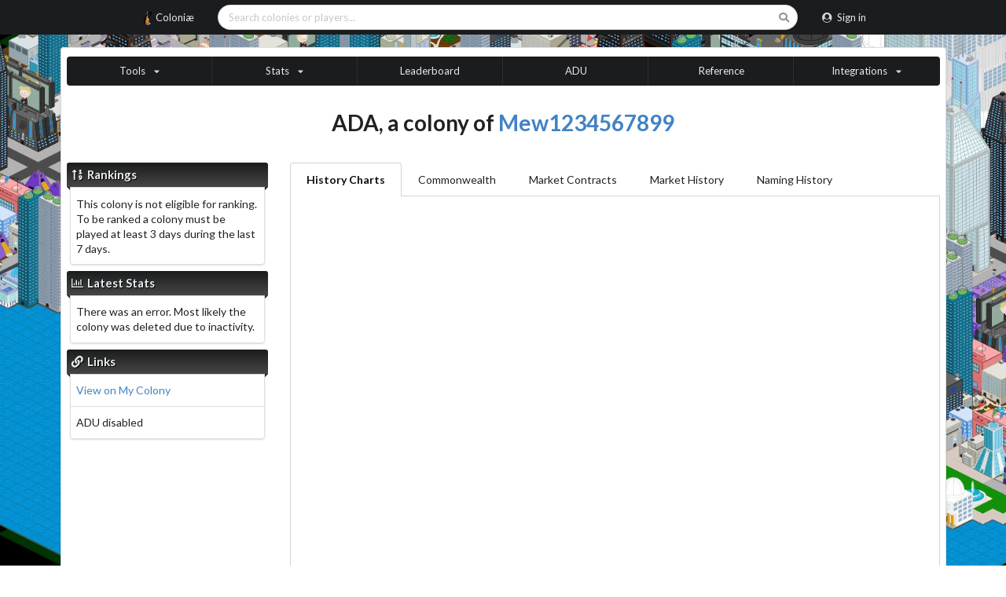

--- FILE ---
content_type: text/html; charset=utf-8
request_url: https://coloniae.space/colonies/V2rMQWEH
body_size: 7896
content:
<!DOCTYPE html>
<html lang="en">



    <head>
    
      <script src="/jsglue.js" type="text/javascript"></script>
      <!-- Global site tag (gtag.js) - Google Analytics -->
      <script async src="https://www.googletagmanager.com/gtag/js?id=UA-124248446-1"></script>
      <script>
        window.dataLayer = window.dataLayer || [];
        function gtag(){dataLayer.push(arguments);}
        gtag('js', new Date());
      
        gtag('config', 'UA-124248446-1');
      </script>
      <!-- CSS -->
      <link rel="stylesheet" href="/static/lib/semantic/semantic.min.css">
      <!-- Custom CSS -->
      <link rel="stylesheet" href="/static/css/custom.css">
      <!-- jQuery library -->
      <script src="https://ajax.googleapis.com/ajax/libs/jquery/3.3.1/jquery.min.js"></script>
      <!-- JavaScript -->
      <script src="/static/lib/semantic/semantic.min.js"></script> 
      <meta charset="utf-8" />
      <meta name="viewport" content="width=device-width, initial-scale=1">
      <meta name="description" content="Coloniae is a website that lets you access a variety of statistics about the game My Colony, from rankings to online market trades.">
      <link rel="shortcut icon" href="/static/favicon.png" type="image/x-icon">
      <title>ADA - Coloniae</title>

    
    </head>
    
    <body>
      <!-- modal login -->
      <div id="modal_login" class="ui modal">
        <i class="close icon"></i>
        <div class="content">
          <div class="ui embed" id="login_embed" data-url="https://www.apewebapps.com/login.php?app=423" data-placeholder="" data-icon="" style="background-color:white;">
          </div>
        </div>
      </div>
      <!-- modal end -->
      
      <div class="ui top fixed small menu borderless inverted" id="top_menu" >
        <a class="item right" href="/">
          <img class="ui image" src="/static/favicon.png" alt="" style="width:20px"><span class="mobile-hide">Coloniæ</span>
        </a>
        <div id="top_search" class="ui category search item fluid" style="width:60%">
          <div class="ui icon input">
            <input class="prompt" type="text" placeholder="Search colonies or players...">
            <i class="search icon"></i>
          </div>
          <div class="results"></div>
        </div>
        
        <a class="item left" href="#" onclick="javascript:$('#login_embed').embed('show');$('#modal_login').modal('show');document.getElementById('login_embed').children[0].children[0].scrolling='yes';"><i class="user circle icon"></i>Sign in</a>
        
      </div>
      

      
      <div class="ui main container segment">
        <div class="mobile-hide">
          <div class="ui six item menu small inverted">
            <div class="ui simple dropdown item">
              Tools
              <i class="dropdown icon"></i>
              <div class="menu">
                <a class="item" href="/tools/layouts">Layouts</a>
                <a class="item" href="/tools/comparator">Resource Comparator</a>
                <a class="item" href="/tools/market">Online Market</a>
                <a class="item" href="/tools/search">Database Search</a>
              </div>
            </div>
            <div class="ui simple dropdown item">
              Stats
              <i class="dropdown icon"></i>
              <div class="menu">
                <a class="item" href="/stats/game">Game Stats</a>
                <a class="item" href="/stats/adu">ADU Stats</a>
                <a class="item" href="/stats/gbt">Market Stats</a>
                <a class="item" href="/stats/prices">Market prices History</a>
              </div>
            </div>
            <a class="item" href="/lbs/tables">Leaderboard</a>
            <a class="item" href="/adu/">ADU</a>
            <a class="item" href="/reference/">Reference</a>
            <div class="ui simple dropdown item">
              Integrations
              <i class="dropdown icon"></i>
              <div class="menu">
                <a class="item" href="/integrations/discord">Discord Bot</a>
                <a class="item" href="/integrations/translation">Game Translation</a>
                <a class="item" href="/integrations/rss">RSS feed</a>
              </div>
            </div>
          </div> 
        </div>
        <div class="mobile-show">
          <div class="ui one item menu small inverted">
            <div class="ui dropdown item" id="mobilemenudropdown">
              <i class="bars icon"></i></i>Menu
              <div class="ui vertical menu small">
                <div class="ui dropdown item">
                  Tools
                  <i class="dropdown icon"></i>
                  <div class="menu">
                    <a class="item" href="/tools/layouts">Layouts</a>
                    <a class="item" href="/tools/comparator">Resource Comparator</a>
                    <a class="item" href="/tools/market">Online Market</a>
                    <a class="item" href="/tools/search">Database Search</a>
                  </div>
                </div>
                <div class="ui dropdown item">
                  Stats
                  <i class="dropdown icon"></i>
                  <div class="menu">
                    <a class="item" href="/stats/game">Game Stats</a>
                    <a class="item" href="/stats/adu">ADU Stats</a>
                    <a class="item" href="/stats/gbt">Market Stats</a>
                    <a class="item" href="/stats/prices">Market prices History</a>
                  </div>
                </div>
                <a class="item" href="/lbs/tables">Leaderboard</a>
                <a class="item" href="/adu/">ADU</a>
                <a class="item" href="/reference/">Reference</a>
                <div class="ui dropdown item">
                  Integrations
                  <i class="dropdown icon"></i>
                  <div class="menu">
                    <a class="item" href="/integrations/discord">Discord Bot</a>
                    <a class="item" href="/integrations/translation">Game Translation</a>
                    <a class="item" href="/integrations/rss">RSS feed</a>
                  </div>
                </div>
              </div> 
            </div>
          </div>
        </div>
        
        <div class="ui main container" style="margin-top:3%;margin-bottom: 3%">  
          
<div class="ui container fluid">
  <h1 class="ui center aligned header" style="margin-bottom: 3%;">ADA, a colony of <a href="/player/Mew1234567899" target="_blank"><span name="badge">Mew1234567899</span></a></h1>

  <div class="ui grid stackable">
    <div class="four wide column">
      <img src='https://www.my-colony.com/screenshots/flag-None.jpg' loading="lazy" style="width:100%;margin-bottom: 10px;" alt="" onerror="javascript:this.style.display='none';"></img>
      <div class="mx-header"><i class="sort numeric up icon"></i>Rankings</div>
      <div class="ui segments custom-segments" id="rankablediv">
      </div>
      <div class="mx-header" style="margin-top: 3%;"><i class="chart bar outline icon"></i>Latest Stats</div>
      <div class="ui segments custom-segments" id="chart_header">
      </div>
      <div class="mx-header" style="margin-top: 3%;"><i class="linkify icon"></i>Links</div>
      <div class="ui segments custom-segments">
        <div class="ui segment">
          <a href='https://mc1.my-colony.com/colonies/V2rMQWEH' target='_blank'>View on My Colony</a>
        </div>
        <div class="ui segment">
          
          ADU disabled
          
        </div>
      </div>
    </div>
    <div class="twelve wide column">
      <div id="main_tab" class="ui top attached tabular stackable menu">
        <a class="item active" data-tab="infodiv" onclick="javascript:load_infodiv()">History Charts</a>
        <a class="item" data-tab="cwdiv" onclick="javascript:load_cwdiv()">Commonwealth</a>
        <a class="item" data-tab="gbtdiv" onclick="javascript:load_gbtdiv()">Market Contracts</a>
        <a class="item" data-tab="gbthistdiv" onclick="javascript:load_gbthistdiv()">Market History</a>
        <a class="item" data-tab="namehistdiv" onclick="javascript:load_namehistdiv()">Naming History</a>
      </div>
      <div class="ui bottom attached active tab segment" id="infodiv" data-tab="infodiv" style="min-height:600px"></div>
      <div class="ui bottom attached tab segment" id="cwdiv" data-tab="cwdiv" style="min-height:600px"></div>
      <div class="ui bottom attached tab segment" id="gbtdiv" data-tab="gbtdiv" style="min-height:600px;max-height: 1010px;overflow: auto;"></div>
      <div class="ui bottom attached tab segment" id="gbthistdiv" data-tab="gbthistdiv" style="min-height:600px"></div>
      <div class="ui bottom attached tab segment" id="namehistdiv" data-tab="namehistdiv" style="min-height:600px"></div>
    </div>
  </div>

</div>
   
        </div>
        <div class="ui segment inverted">
          
          <div class="ui center aligned container">
              <p><a href="/about">About - Contact - Contribute</a></p>
              <p>Coloniae is player-maintained and is not affiliated with Ape Apps in any commercial way.<br>Coloniae uses Google Analytics cookies for statistical purposes. There is no tracking. All the gathered data is totally anonymized.</p>
          </div>
        </div>
      </div>
         
      

      <footer>
      
      <script type="text/javascript">
        var _username = false;
      </script>
      <script async type="text/javascript" src="/static/js/squelette.js"></script>
      <script type="text/javascript" src="/static/js/daily/char_to_name.js"></script>
      <script type="text/javascript" src="/static/js/daily/char_to_owner.js"></script>
      
      </footer>
    </body>

    
<script src="https://code.highcharts.com/stock/highstock.js"></script>
<script src="https://code.highcharts.com/stock/modules/exporting.js"></script>
<script src="https://code.highcharts.com/stock/modules/export-data.js"></script>

<script type="text/javascript" src="/static/lib/timeago/timeago.js"></script>

<script src="/static/js/daily/ranked_dict.js"></script>
<!-- styling the gbt like in game -->
<link rel="stylesheet" href="/static/css/gbt.css">

<script>
function load_namehistdiv(){
  if (document.getElementById('namehistdiv').innerText!='') {return;}
  document.getElementById('namehistdiv').innerHTML = '<div class="ui container fluid"><br><br><br><div class="ui active inverted dimmer"><div class="ui text loader">Loading data from server...</div></div></div>';
  $.ajax({
    type: 'GET',
    url: '/api/naminghistory/V2rMQWEH',
    dataType: 'json',
    success: function (data) {
        var thtml = '<div class="ui four column grid" style="margin-top:5%"><div class="column"><h4>From</h4></div><div class="column"><h4>Until</h4></div><div class="column"><h4>Name</h4></div><div class="column"><h4>Charter</h4></div>';
        for (var i = data.length - 1; i >= 0; i--) {
          var t_obj = data[i];
          if (t_obj.to == null) {
            thtml += '<div class="column">'+(new Date(Number(t_obj.from)*1000)).toLocaleDateString({ timeZone: 'UTC' })+'</div><div class="column">Now</div><div class="column">'+t_obj.name+'</div><div class="column">'+t_obj.charter+'</div>';
          } else {
            thtml += '<div class="column">'+(new Date(Number(t_obj.from)*1000)).toLocaleDateString({ timeZone: 'UTC' })+'</div><div class="column">'+(new Date(Number(t_obj.to)*1000)).toLocaleDateString({ timeZone: 'UTC' })+'</div><div class="column">'+t_obj.name+'</div><div class="column">'+t_obj.charter+'</div>';
          }
        }
        document.getElementById('namehistdiv').innerHTML = thtml;
    }
  });
}

function load_gbthistdiv(){
  if (document.getElementById('gbthistdiv').innerText!='') {return;}
  document.getElementById('gbthistdiv').innerHTML = '<div class="ui container fluid"><br><br><br><div class="ui active inverted dimmer"><div class="ui text loader">Loading data from server...</div></div></div>';
  if (!window.catalog && !window.catalogid) {
    get_catalog(function(){get_catalogid(add_gbthist_tables);});
    return;
  }
  if (!window.catalog) {
    get_catalog(add_gbthist_tables);
    return;
  }
  if (!window.catalogid) {
    get_catalogid(add_gbthist_tables);
    return;
  }
  add_gbthist_tables();
  return;
}

function load_gbtdiv(){
  if (document.getElementById('gbtdiv').innerText!='') {return;}
  document.getElementById('gbtdiv').innerHTML = '<div class="ui container fluid"><br><br><br><div class="ui active inverted dimmer"><div class="ui text loader">Loading data from server...</div></div></div>';
  $.ajax({
    type: 'GET',
    url: 'https://mc1.my-colony.com/api.php?pf=4&g=1',
    dataType: 'json',
    success: function (data) {
        document.getElementById('gbtdiv').innerHTML = '';
        if (!window.catalog) {
          get_catalog(function(){
            parseAvgPrices(data, (new Date()), 'V2rMQWEH', '1.28.0');
          });
          return;
        }
        parseAvgPrices(data, (new Date()), 'V2rMQWEH', '1.28.0');
        return;
    }
  });
}

function load_cwdiv() {
  var tabname = 'cwdiv';
  if (document.getElementById(tabname).innerText!='') {return;}
  document.getElementById('cwdiv').innerHTML = '<div class="ui container fluid"><br><br><br><div class="ui active inverted dimmer"><div class="ui text loader">Loading data from server...</div></div></div>';
  if (part_of_cw['is_inde']) {
    $.ajax({
        type: 'GET',
        url: '/api/activecwmembers/V2rMQWEH',
        datType: 'json',
        success: function (dat) {
            string = '<p>This colony is an independent Commonwealth with a CW size of <b>'+dat.length+'</b>. The following colonies account for this Commonwealth size :</p><table class="ui celled table"><thead><tr><th>Name</th><th>Owner</th><th>Population</th><th>GDP</th><th>Active days</th><th>Accounting</th><tr></thead><tbody>';
            for (var i=0; dat.length>i ;i++) {
                string += '<tr><td><a href="/colonies/'+dat[i].child_charter+'">'+dat[i].child_name+'</a></td><td><a href="/player/'+dat[i].child_owner+'">'+formatThisName(dat[i].child_owner)+'</a></td><td>'+dat[i].child_population+'</td><td>'+dat[i].child_gdp+'</td><td>'+dat[i].child_timesactive+'</td><tr>';
            }
            string += '</tbody></table><p class="font-italic">Active days is the number of days the colony was played during the last 7 days.<br>To be counted in the CW size, a colony has to have been played at least 3 days during the past 7 days and not belong to the owner of the Commonwealth (the colonies you make under yourself don\'t count).<br>For technical reasons the GDP and population values might be off by a few days. Check the colony\'s page to be sure.</p>';
            document.getElementById(tabname).innerHTML = string;
        },
        error: function(XMLHttpRequest, textStatus, errorThrown) { 
            console.log('error');
            document.getElementById(tabname).innerHTML = "Status: " + textStatus+"Error: " + errorThrown;
        }
    });
  } else {
    $.ajax({
        type: 'GET',
        url: '/api/activecwmembers/'+part_of_cw['mothercharter'],
        datType: 'json',
        success: function (dat) {
            string = '<p>This colony is part of the Commonwealth of <a href="/colonies/'+part_of_cw['mothercharter']+'">'+char_to_name[part_of_cw['mothercharter']]+'</a> which has a CW size of <b>'+dat.length+'</b>. The following colonies account for this Commonwealth size :</p><table class="ui celled table"><thead><tr><th>Name</th><th>Owner</th><th>Population</th><th>GDP</th><th>Active days</th><tr></thead><tbody>';
            for (var i=0; dat.length>i ;i++) {
                string += '<tr><td><a href="/colonies/'+dat[i].child_charter+'">'+dat[i].child_name+'</a></td><td><a href="/player/'+dat[i].child_owner+'">'+formatThisName(dat[i].child_owner)+'</a></td><td>'+dat[i].child_population+'</td><td>'+dat[i].child_gdp+'</td><td>'+dat[i].child_timesactive+'</td><tr>';
            }
            string += '</tbody></table><p class="font-italic">Active days is the number of days the colony was played during the last 7 days.<br>To be counted in the CW size, a colony has to have been played at least 3 days during the past 7 days and not belong to the owner of the Commonwealth (the colonies you make under yourself don\'t count).<br>For technical reasons the GDP and population values might be off by a few days. Check the colony\'s page to be sure.</p>';
            document.getElementById(tabname).innerHTML = string;
        },
        error: function(XMLHttpRequest, textStatus, errorThrown) { 
            console.log('error');
            document.getElementById(tabname).innerHTML = "Status: " + textStatus+"Error: " + errorThrown;
        }
    });
  }
}

function load_infodiv(){
  var tabname = 'infodiv';
  if (document.getElementById(tabname).innerText!='') {return;}
  document.getElementById(tabname).innerHTML = '<div class="ui container fluid"><br><br><br><div class="ui active inverted dimmer"><div class="ui text loader">Loading data from server...</div></div></div>';
  $.getJSON('/api/colonyinfo/V2rMQWEH', function(result){
    // Create the chart
    document.getElementById(tabname).innerHTML = '';
    var chart = Highcharts.stockChart('infodiv', {
      rangeSelector: {
        selected: 0
      },

      plotOptions: {
        series: {
          // general options for all series
          turboThreshold: 3650,
        }
      },

      tooltip: {
        //valueDecimals: 0,    
        formatter: function(tooltip) {
          //console.log(this);
          //return tooltip.defaultFormatter.call(this, tooltip);//+'<br>'+this.points[0].point.name;
          var t_resp = '';
          for (var i = this.points.length - 1; i >= 0; i--) {
            t_resp+='<span style="color:'+this.points[i].series.color+'">\u25CF</span> '+this.points[i].series.name+' : <b>'+this.points[i].y.toLocaleString()+'</b><br>';
          }
          return t_resp+'<i>'+this.points[0].point.name+'<br>'+(new Date(this.points[0].x)).toLocaleDateString()+'</i>';
        }
      },
      
      legend: {
        enabled :true,
        align: 'center',
        verticalAlign: 'top',
      },

      series: [
        {
          name: 'CW size',
          data: result['cw_size'],
          visible: false
        },{
          name: 'Population',
          data: result['pop']
        },{
          name: 'GDP',
          data: result['gdp'],
          visible: false
        }
      ]
    });
    // compute subtitle
    var t_li = [];
    for (var i = 0; chart.series[1].options.data.length > i ; i++) {
      var t_c = chart.series[1].options.data[i].name.substr(-9, 8);
      if(!t_li.includes(t_c)) {
        t_li.push(t_c);
      }
    }
    if (t_li.length==1) {
      var t_resp = 'This chart includes data from '+t_li[0]+'.';
    } else {
      var t_resp = 'This chart includes data from the linked colonies '+t_li[0];
      for (var i = 1; t_li.length-1 > i ; i++) { //do not take the last and the first
        t_resp += ', '+t_li[i];
      }
      t_resp += ' and '+t_li[t_li.length-1]+' (order of appearance).';
    }
    console.log(t_li);
    chart.setTitle(null, { text: t_resp})
  });
}

var badges_catalog = {"Borogwain": [{"badgename": "AW", "color": "blue"}], "Invincible": [{"badgename": "AW", "color": "blue"}, {"badgename": "BC", "color": "olive"}], "Luker124": [{"badgename": "AW", "color": "blue"}], "MizarAlcor": [{"badgename": "BC", "color": "olive"}], "Sobeirannovaocc": [{"badgename": "F", "color": "red"}], "Wubman": [{"badgename": "AW", "color": "blue"}], "boliver9067": [{"badgename": "AW", "color": "blue"}], "cocobob32": [{"badgename": "BC", "color": "olive"}], "dfv123": [{"badgename": "AW", "color": "blue"}], "electrogamer1943": [{"badgename": "BC", "color": "olive"}]};
var part_of_cw = {};
$( document ).ready(function() {
  // initialize tabs
  $('#main_tab .item').tab();
  load_infodiv()
  // fetch current stats
  var curr_string = '';
  $.ajax({
      type: 'GET',
      url: 'https://mc1.my-colony.com/api.php?pf=2&g=1&c=V2rMQWEH',
      datType: 'json',
      success: function (dat) {
          var t_parsing_success = true;
          try {
              dat = JSON.parse(dat);
          } catch (e) {
              t_parsing_success = false;
          }
          if (t_parsing_success) {
              if (dat['independence']=='0') {part_of_cw['is_inde'] = false} else {part_of_cw['is_inde'] = true}
              part_of_cw['mothercharter'] = dat['mothercolony']['charter'];
              var founded = new Date(dat['lastactive']+'Z');
              if (dat['region']=='1') {var reg = 'yes'} else {var reg='no'}
              curr_string += '<div class="ui segment">Last active<span style="float:right;" data-tooltip="'+founded.toLocaleString()+'">'+jQuery.timeago(new Date(founded))+'</span></div>';
              curr_string += '<div class="ui segment">Created<span style="float:right;">'+dat['founded']+'</span></div>';
              curr_string += '<div class="ui segment">Population<span style="float:right;" data-tooltip="'+Number(dat['population']).toLocaleString()+'">'+nFormatter(Number(dat['population']), 3)+'</span></div>';
              curr_string += '<div class="ui segment">GDP<span style="float:right;" data-tooltip="'+Number(dat['gdp']).toLocaleString()+'">'+nFormatter(Number(dat['gdp']), 3)+'</span></div>';
              curr_string += '<div class="ui segment">Unemployment<span style="float:right;">'+dat['unemployment']+' %</span></div>';
              curr_string += '<div class="ui segment">Region<span style="float:right;">'+reg+'</span></div>';
          } else {
              curr_string = '<div class="ui segment">There was an error. Most likely the colony was deleted due to inactivity.</div>';
          }
          document.getElementById('chart_header').innerHTML = curr_string;

      },
      error: function(XMLHttpRequest, textStatus, errorThrown) { 
          console.log('error');
          document.getElementById('chart_header').innerHTML = "Status: " + textStatus+"Error: " + errorThrown;
      }
    });
  if (ranked_dict.hasOwnProperty('V2rMQWEH')) {
    document.getElementById('rankablediv').innerHTML = `
    <div class="ui segment">Population<span style="float:right;">`+ranked_dict['V2rMQWEH'][0]+`</span></div>
    <div class="ui segment">GDP<span style="float:right;">`+ranked_dict['V2rMQWEH'][1]+`</span></div>
    <div class="ui segment">GDP per capita<span style="float:right;">`+ranked_dict['V2rMQWEH'][2]+`</span></div>
    <div class="ui segment">CW size<span style="float:right;">`+ranked_dict['V2rMQWEH'][3]+`</span></div>
    <div class="ui segment"><i>Rankings among `+Object.keys(ranked_dict).length+` active colonies.</i> <span data-tooltip="Rankings are among active colonies only (played 3 days during the last 7 days)."><i class="question circle outline icon"></i></span></div>`;
  } else {
    document.getElementById('rankablediv').innerHTML = '<div class="ui segment">This colony is not eligible for ranking. To be ranked a colony must be played at least 3 days during the last 7 days.</div>';
  }
  formatBadges();
});

function add_gbthist_tables(){
  // get the script only now
  $.ajax({
    type: 'GET',
    url: 'https://cdn.datatables.net/v/se/dt-1.10.20/datatables.min.js',
    dataType: 'script',
    cache:true,
    success: function () {
      $.ajax({
      type: 'GET',
      url: 'https://cdn.datatables.net/v/se/dt-1.10.20/datatables.min.css',
      cache:true,
      success: function (dt_css_styles) {
        document.getElementById('gbthistdiv').innerHTML = `
        <style>`+dt_css_styles+`</style>
        <h4>Trades bought</h4>
        <table id="gbthistdiv_table_bought" class="ui table">
          <thead>
            <tr>
              <th>Got</th>
              <th>On</th>
              <th>From</th>
              <th>In exchange of</th>
            </tr>
          </thead>
          <tbody>
          </tbody>
          <tfoot>
            <tr>
              <th>Got</th>
              <th>On</th>
              <th>From</th>
              <th>In exchange of</th>
            </tr>
          </tfoot>
        </table>
        <h4>Trades sold</h4>
        <table id="gbthistdiv_table_sold" class="ui table">
          <thead>
            <tr>
              <th>Colony</th>
              <th>Got</th>
              <th>On</th>
              <th>In exchange of</th>
            </tr>
          </thead>
          <tbody>
          </tbody>
          <tfoot>
            <tr>
              <th>Colony</th>
              <th>Got</th>
              <th>On</th>
              <th>In exchange of</th>
            </tr>
          </tfoot>
        </table>`;
        $("#gbthistdiv_table_bought").DataTable({
          searching: false,
          order: [[1, "desc"]],
          processing: true,
          serverSide: true,
          ajax: {
            url: "/api/chartertrades/V2rMQWEH/bought",
            data: function (data) {
              return data;
            }
          },
          columns: [
            { data: "got" },
            { data: "timesold" },
            { data: "seller", orderable: false },
            { data: "ieo" }
          ],
          columnDefs: [
            {
              targets: [2], // charters
              render: function (data, type, row, meta) {
                if (type == "display") {
                  return '<a target="_blank" href="'+Flask.url_for('main.colonies', {'charter':data})+'"">' +data +'</a>';
                }
                return data;
              }
            },
            {
              targets: [1], // time
              render: function (data, type, row, meta) {
                if (type == "display") {
                  return new Date(Number(data) * 1000).toLocaleString();
                }
                return data;
              }
            },
            {
              targets: [0], // got
              render: function (data, type, row, meta) {
                if (type == "display") {
                  if (row.offerflag == 1) {
                    // got money (bought an offer)
                    return (
                      '<img class="ui image middle aligned" src="https://www.apewebapps.com/apps/my-colony/1.28.0/images/ind-coin.png" style="margin-right:10px;width: 30px;">' +
                      Number(data).toLocaleString()
                    );
                  }
                  if (row.offerflag == 0) {
                    return (
                      '<img class="ui image middle aligned" src="https://www.apewebapps.com/apps/my-colony/1.28.0/images/'+window.catalog[window.catalogid[row.resourceid]]+'" style="margin-right:10px;width: 30px;">' + Number(data).toLocaleString()
                    );
                  }
                }
                return data;
              }
            },
            {
              targets: [3], // in exchange of
              render: function (data, type, row, meta) {
                if (type == "display") {
                  if (row.offerflag == 0) {
                    return (
                      '<img class="ui image middle aligned" src="https://www.apewebapps.com/apps/my-colony/1.28.0/images/ind-coin.png" style="margin-right:10px;width: 30px;">' +
                      Number(data).toLocaleString()
                    );
                  }
                  if (row.offerflag == 1) {
                    // got money (bought an offer)
                    return (
                      '<img class="ui image middle aligned" src="https://www.apewebapps.com/apps/my-colony/1.28.0/images/' +window.catalog[window.catalogid[row.resourceid]] +'" style="margin-right:10px;width: 30px;">' + Number(data).toLocaleString()
                    );
                  }
                }
                return data;
              }
            }
          ]
        });
        $("#gbthistdiv_table_sold").DataTable({
          searching: false,
          order: [[2, "desc"]],
          processing: true,
          serverSide: true,
          ajax: {
            url: "/api/chartertrades/V2rMQWEH/sold",
            data: function (data) {
              return data;
            }
          },
          columns: [
            { data: "buyer", orderable: false },
            { data: "got" },
            { data: "timesold" },
            { data: "ieo" }
          ],
          columnDefs: [
            {
              targets: [0], // charters
              render: function (data, type, row, meta) {
                if (type == "display") {
                  return '<a target="_blank" href="'+Flask.url_for('main.colonies', {'charter':data})+'"">' +data +'</a>';
                }
                return data;
              }
            },
            {
              targets: [2], // time
              render: function (data, type, row, meta) {
                if (type == "display") {
                  return new Date(Number(data) * 1000).toLocaleString();
                }
                return data;
              }
            },
            {
              targets: [1], // got
              render: function (data, type, row, meta) {
                if (type == "display") {
                  if (row.offerflag == 1) {
                    // got money (bought an offer)
                    return (
                      '<img class="ui image middle aligned" src="https://www.apewebapps.com/apps/my-colony/1.28.0/images/ind-coin.png" style="margin-right:10px;width: 30px;">' +
                      Number(data).toLocaleString()
                    );
                  }
                  if (row.offerflag == 0) {
                    return (
                      '<img class="ui image middle aligned" src="https://www.apewebapps.com/apps/my-colony/1.28.0/images/' +window.catalog[window.catalogid[row.resourceid]] +'" style="margin-right:10px;width: 30px;">' +Number(data).toLocaleString()
                    );
                  }
                }
                return data;
              }
            },
            {
              targets: [3], // in exchange of
              render: function (data, type, row, meta) {
                if (type == "display") {
                  if (row.offerflag == 0) {
                    return (
                      '<img class="ui image middle aligned" src="https://www.apewebapps.com/apps/my-colony/1.28.0/images/ind-coin.png" style="margin-right:10px;width: 30px;">' +
                      Number(data).toLocaleString()
                    );
                  }
                  if (row.offerflag == 1) {
                    // got money (bought an offer)
                    return (
                      '<img class="ui image middle aligned" src="https://www.apewebapps.com/apps/my-colony/1.28.0/images/' +window.catalog[window.catalogid[row.resourceid]] +'" style="margin-right:10px;width: 30px;">' +Number(data).toLocaleString()
                    );
                  }
                }
                return data;
              }
            }
          ]
        });
        }
      });
    }
  });
}

function get_catalog(callback) {
  // this is {'resourcename':'image file name'}
  $.ajax({
    type: 'GET',
    url: 'https://www.apewebapps.com/apps/my-colony/1.28.0/game.js',
    dataType: 'script',
    cache:true,
    success: function () {
      window.catalog = {};
      for (var i = window.ColonyGame.resources.length - 1; i >= 0; i--) {
        var temp_res = window.ColonyGame.resources[i];
        window.catalog[temp_res.name] = temp_res.icon;
      }
      callback();
    }
  });
}

function get_catalogid(callback) {
  // this is {resourceid:'resource name'}
  $.ajax({
    type: 'GET',
    url: 'https://mc1.my-colony.com/api.php?pf=1&g=1',
    dataType: 'json',
    cache:true,
    success: function (data) {
      window.catalogid = {};
      for (var i = data.resources.length - 1; i >= 0; i--) {
        var temp_res = data.resources[i];
        window.catalogid[Number(temp_res.id)] = temp_res.name;
      }
      callback();
    }
  });
}

function nFormatter(num, digits) {
  var si = [
    { value: 1, symbol: "" },
    { value: 1E3, symbol: " k" },
    { value: 1E6, symbol: " M" },
    { value: 1E9, symbol: " B" },
    { value: 1E12, symbol: " T" },
    { value: 1E15, symbol: " Q" },
    { value: 1E18, symbol: " E" }
  ];
  var rx = /\.0+$|(\.[0-9]*[1-9])0+$/;
  var i;
  for (i = si.length - 1; i > 0; i--) {
    if (num >= si[i].value) {
      break;
    }
  }
  return (num / si[i].value).toFixed(digits).replace(rx, "$1") + si[i].symbol;
}

function percentagemore(a, b){return (b-a)/a;}

var tml_offset = 0;
function parseAvgPrices(data, date, pname, gameversion) {
    tml_offset += 1;
    var resdict = {}
    for (var i=0; data.length > i; i++) {
      if (!resdict.hasOwnProperty(data[i].resource)){resdict[data[i].resource] = []}
      resdict[data[i].resource].push(data[i]);
    }
    //console.log(resdict);
    var resavgs = {}  // PER 1 NOT PER 100
    for (i in resdict) {
      
      if (!resavgs.hasOwnProperty(i)){resavgs[i] = 0}
      for (var j=0; resdict[i].length > j; j++) {
        resavgs[i] += resdict[i][j]['price']/resdict[i][j]['quantity'];
      }
      resavgs[i] = resavgs[i]/resdict[i].length;
    }
    //console.log(resavgs);
	
  	var GlobalAvgs = resavgs;
  	var GlobalData = resdict;
  	
  	var expiringsoon = '';
  	var tml = [];
  	for (res in resdict) {
  		for (var j=0; GlobalData[res].length > j; j++) {
  			if (GlobalData[res][j]['sellercharter'] == pname){
  				tml.push(new Date(GlobalData[res][j]['expires']+'Z'));
  				var good_value = percentagemore(GlobalAvgs[res]*100, (GlobalData[res][j]['price']*100/GlobalData[res][j]['quantity']));
  				if(GlobalData[res][j]['offerflag']=='1'){
  					if(good_value>0.2){ // good trade for an offer
  						temp_color = 'green';
            } else if (good_value<-0.2) {
              temp_color = 'red';
            } else {
              temp_color='#212529';
            }
  						
  					expiringsoon += '<div class="gabBTContractItem" onclick="window.open(\'/colonies/V2rMQWEH\', \'_blank\')"><span id="tml'+(tml.length-1+100*tml_offset)+'" class="contractQuantity">Expires in</span><span class="contractHeader">YOU GET</span><img class="gabBTContractItemImage" src="https://www.apewebapps.com/apps/my-colony/'+gameversion+'/images/ind-coin.png"><span class="contractQuantity">'+Number(GlobalData[res][j]['price']).toLocaleString()+'</span><span class="priceHeader">YOU PAY</span><img class="gabBTContractItemImage" src="https://www.apewebapps.com/apps/my-colony/'+gameversion+'/images/'+catalog[res]+'"><span class="contractPrice">'+Number(GlobalData[res][j]['quantity']).toLocaleString()+'</span><span class="hundredPrice" style="color:'+temp_color+'">'+(GlobalData[res][j]['price']*100/GlobalData[res][j]['quantity']).toLocaleString()+' per 100</span><span class="offeredBy">Offered By</span><span class="offeredByName">'+GlobalData[res][j]['seller']+'</span></div>';
  				} else {
  					if (good_value<-0.2) { // good trade for a sell
  						temp_color = 'green';
            } else if (good_value>0.2) {
              temp_color = 'red';
            } else {
              temp_color='#212529';
            }
  					
  					expiringsoon += '<div class="gabBTContractItem" onclick="window.open(\'/colonies/V2rMQWEH\', \'_blank\')"><span id="tml'+(tml.length-1+100*tml_offset)+'" class="contractQuantity">Expires in</span><span class="contractHeader">YOU GET</span><img class="gabBTContractItemImage" src="https://www.apewebapps.com/apps/my-colony/'+gameversion+'/images/'+catalog[res]+'"><span class="contractQuantity">'+Number(GlobalData[res][j]['quantity']).toLocaleString()+'</span><span class="priceHeader">YOU PAY</span><img class="gabBTContractItemImage" src="https://www.apewebapps.com/apps/my-colony/'+gameversion+'/images/ind-coin.png"><span class="contractPrice">'+Number(GlobalData[res][j]['price']).toLocaleString()+'</span><span class="hundredPrice" style="color:'+temp_color+'">'+(GlobalData[res][j]['price']*100/GlobalData[res][j]['quantity']).toLocaleString()+' per 100</span><span class="offeredBy">Offered By</span><span class="offeredByName">'+GlobalData[res][j]['seller']+'</span></div>';
  				}
  			}
  		}
  	}
    if (expiringsoon=='') {
      expiringsoon = 'ADA has no ongoing contract.';
    } else {
      expiringsoon = '<p>ADA has '+tml.length+' ongoing contracts.</p>'+expiringsoon;
    }
  	document.getElementById('gbtdiv').innerHTML = expiringsoon;
  	for (var j=0; tml.length > j; j++) {
  		initializeClock('tml'+(j+100*tml_offset), tml[j]);
  	}
}

//https://www.sitepoint.com/build-javascript-countdown-timer-no-dependencies/
function getTimeRemaining(endtime){
  var t = Date.parse(endtime) - Date.parse(new Date());
  var seconds = Math.floor( (t/1000) % 60 );
  var minutes = Math.floor( (t/1000/60) % 60 );
  var hours = Math.floor( (t/(1000*60*60))  );
  return {
    'total': t,
    'hours': hours,
    'minutes': minutes,
    'seconds': seconds
  };
}
function initializeClock(id, endtime){
  var clock = document.getElementById(id);
    var t = getTimeRemaining(endtime);
	if (t.hours<=9) {t.hours='0'+t.hours}
	if (t.minutes<=9) {t.minutes='0'+t.minutes}
	if (t.seconds<=9) {t.seconds='0'+t.seconds}
  clock.innerHTML = (t.hours) + ':' + t.minutes +':' + t.seconds;
  var timeinterval = setInterval(function(){
    var t = getTimeRemaining(endtime);
  if (t.total<0) {clock.innerHTML = 'Expired!'}
	if (t.hours<=9) {t.hours='0'+t.hours}
	if (t.minutes<=9) {t.minutes='0'+t.minutes}
	if (t.seconds<=9) {t.seconds='0'+t.seconds}
    clock.innerHTML = (t.hours) + ':' + t.minutes +':' + t.seconds;
  },1000);
}
</script>



</html>

--- FILE ---
content_type: text/css
request_url: https://coloniae.space/static/css/custom.css
body_size: 816
content:
@media only screen and (min-width:768px) {
	body {
		background-image: url("/static/ss-957500.jpg");
		background-size: cover !important;
		background-attachment: fixed;
		background-position-x: center;
		background-position-y: center;
	}
	.ui.main.container {
		margin-top: 60px;
	}
}

@media only screen and (max-width:767px) {
	.ui.main.container {
		margin-top: 43px;
		margin-left: 0px !important;
		margin-right: 0px !important;
		margin-bottom: 0px;
		border-radius: 0px;
	}
	.ui.container {
		width:auto!important;
		margin-left:0.3em!important;
		margin-right:0.3em!important;
	}
	.custom-articlehead > .height.wide.column.left.aligned.text  {
		padding-bottom: 0px !important;
	}
	.custom-articlehead > .height.wide.column.right.aligned.text {
		padding-top: .5rem !important;
	}
}
.ui.segment {
	padding: .75em .5em;
}
.ui.text.container {
	max-width: 800px!important;
}

.image-overlay {
	position: absolute;
	top: 0;
	background: rgba(255, 255, 255);
	color: #8c1818;
	width: 100%;
	text-align: center;
	border-top-right-radius: 4px;
	border-top-left-radius: 4px;
}

.mx-header::after {
	right: 0;
	border-width: 4px 4px 0 0;
	content: "";
}
.mx-header::before {
	left: 0;
	border-width: 4px 0 0 4px;
	content: "";
}
.mx-header::before, .mx-header::after {
	border-color: #272727 transparent transparent transparent;
	position: absolute;
	border-style: solid;
	bottom: -4px;
}
.mx-header {
	padding: 6px 5px;
	font-weight: bold;
	font-size: 15px;
	background: linear-gradient(#1b1c1d,#464646);
	text-shadow: 1px 1px #000;
	border-radius: 3px 3px 0 0;
	line-height: 19px;
	color: #E7EEF0;
	position: relative;
}
.mx-header > a, .mx-header > span > a {
	color: #E7EEF0;
	text-decoration: underline;
}
.ui.segments.custom-segments {
	margin: 0 4px;
  border-top-left-radius: 0rem;
  border-top-right-radius: 0rem;
  border-bottom-left-radius: .28571429rem;
  border-bottom-right-radius: .28571429rem;
}

.ui.accordion .custom-title {
  cursor:initial;
}

@media only screen and (max-width: 767px) {
  .mobile-hide {
    display: none;
  }
}

@media only screen and (min-width: 768px) {
  .mobile-show {
    display: none;
  }
}

--- FILE ---
content_type: text/css
request_url: https://coloniae.space/static/css/gbt.css
body_size: 584
content:
.gbt-trade-posted {
	color: green;
}
.gbt-trade-purchased {
	color: orange;
}
.gbt-trade-image {
	width: 27px;
	vertical-align: middle;
	margin-right: 5%;
}

.livePriceCard, .gabBTContractItem {
	position: relative;
	border-style: solid;
	border-color: #bbbbbb;
	border-width: 1px;
	display: inline-block;
	margin: 8px;
	cursor: pointer;
	background-color: #ffffff;
	overflow: hidden;
}
.livePriceImage {
    position: absolute;
    top: 6px;
    left: 6px;
    height: 40px;
    width: 40px;
}
.livePriceName {
    font-size: .8em;
    font-weight: bold;
    position: absolute;
    top: 6px;
    left: 56px;
}
.livePricePrice {
    font-size: .8em;
    position: absolute;
    bottom: 6px;
    left: 56px;
}
.livePriceCard {
    height: 100px;
    width: 228px;
    max-width: 90%;
    border-radius: 5px;
}
.livePriceCard:hover {
	background-color: #e3e3e3;
}
.gabBTContractItem {
	height: 300px;
	width: 90px;
}
.contractHeader, .priceHeader {
	display: block;
	font-size: .8em;
	font-weight: bold;
	text-align: center;
	margin: 6px;
}
.gabBTContractItemImage {
	height: 40px;
	width: 40px;
	display: block;
	margin: 4px auto;
}
.contractQuantity {
	border-bottom-style: solid;
	border-bottom-width: 1px;
	border-bottom-color: #bbbbbb;
	padding-bottom: 6px;
	margin: 6px;
}
.contractQuantity, .contractPrice {
	display: block;
	font-size: .8em;
	opacity: .6;
	text-align: center;
}
.hundredPrice {
	display: block;
	font-size: .6em;
	font-weight: bold;
	text-align: center;
	margin-bottom: 6px;
	opacity: .5;
}
.offeredBy {
	display: block;
	font-size: .6em;
	text-align: center;
}
.offeredByName {
	text-transform: uppercase;
	display: block;
	font-size: .6em;
	font-weight: bold;
	text-align: center;
}

--- FILE ---
content_type: text/javascript
request_url: https://coloniae.space/static/js/daily/char_to_name.js
body_size: 28417
content:
var char_to_name = {"02bqPy4N92": "Moon Landing", "04UcGV8DYC": "My Colony", "06yjfG8myB": "penis", "07ncGFFyNK": "FOX", "0B49QDFBkv": "Archipelago of Hope", "0CoLfnsXV8": "Cydonia", "0d5gRnBSwe": "oo", "0D6wzyFQfh": "Gg", "0dKaaP0kMW": "dionysus", "0EQaPKNgI3": "Cold", "0fIdD78W02": "Resource Development Authority of Martians", "0HFrryum7Z": "APlanet", "0hZgBkjn": "Domination", "0Jri8FDrAc": "Nowhere", "0KE008p9pt": "Strangopolis", "0KXhoSvmjh": "bde", "0mLu2FAZi3": "Fritz Town", "0oIirAHSBB": "Medium Large Pizza", "0P5UzT7NRI": "Hopeville", "0poBxr66rp": "boloniusz", "0qaOKont8H": "Numberity", "0qEyIt2s6e": "ice world", "0sR5BGRPfV": "Olivia", "0TIuISTSjC": "Pigeon Assembly", "0tTQNp3lRF": "Dawn", "0uaoFzkN": "117", "0UCZZ3cKlu": "2023 decembre", "0ulu4DEF1q": "Petrograd", "0UoMELGxSQ": "Belladonna Rose City", "0VHfqBRhzp": "Luna-x", "0YG1MNISfk": "Cheeeeese", "0YGd5qM0V7": "Vonners City", "0yqv0QbAM1": "[SIMx] 0x7ffc0e2386fc", "0ZG52zfcyR": "New Newfoundland", "11h6ecxFH3": "Lerno", "15DnIwd5GP": "Capital City", "15OKvlPSWV": "Mun", "17cgCZ6wqD": "Winterfell", "17sxmg97ai": "United Moons Empire", "1CAylbFIUB": "something", "1cqAVIbchZ": "Atlas City", "1Csd2fveoj": "Void Spirit", "1DcsxeTzM3": "West", "1DVcPvEJIP": "Booty Shelter", "1EHgbINg28": "Icy Hell", "1hHcIAiui2": "Forest Workshop", "1i5eQvjrsU": "Insect", "1JvF1hroFa": "Regensburg", "1JvPNVcMHX": "Communist Community of Communes", "1kEKMFqVbG": "Insector 18", "1KrIj2AszJ": "1KrIj2AszJ", "1MgCUamJDZ": "Firestorm253 - 001", "1pBKB78yXO": "Kacprzakia", "1PT23nTw0M": "Home 101", "1SgkgaZoUV": "Makedonija", "1vUAjSVYG8": "First Colony of The Elipsians", "1VyAr5oHUX": "[PSA] Stellar Array Corporation", "1WJRUWF3dV": "Fabiona", "1WPcBtdp47": "The United Colonies of Deep Space", "1wXzGWP1wI": "Draco998999", "1xvAShSP5G": "My Colony", "1Xx7wIfQwD": "My Colony", "1yhjZciwIe": "Novagrad", "1zAwehKn44": "Bunnar 3", "21TzkqWSZR": "Pluto", "22PxOIUbtx": "New Unga Bunga", "233rYYR7ej": "my colony", "24Nt265cSM": "MikeLand3", "2AhGAbGCba": "mega extra", "2B4yb6zXKE": "My Colony", "2FPOo7uqoh": "Wassuup", "2fUvsYfN1z": "Scent", "2G46j8BRJE": "Pepsi Max Cherry TM", "2GhiSsS5RA": "Atlantipoli", "2Gx9RscihW": "Forest Outpost A1", "2GztDiTOXj": "brrrr", "2h2nF8HrFd": "New Mars", "2H7R7jXVtK": "region1st", "2L1IiJjL76": "My Colony", "2L2ubzUOhT": "Mo&Ant", "2Lay9ndmjx": "Kacprzakia", "2Mz7ml7DLt": "Gg", "2N95ij1Bxa": "Moony", "2O6lQxe2TC": "Attempt 1", "2PZic50bKL": "Rome ", "2rEAH3kQ2e": "Alpha 998999", "2rOhySrf7A": "Tardville", "2sO0inZ7Pv": "Toudoum", "2TGcF3hE6h": "new America ", "2TIQU5Xyoq": "Ares 42f", "2V2N6Hvn88": "Piketonville", "2WZWQZS6OX": "Rome", "2xgMqfUUHX": "Bananatopia", "2zRIb133TN": "Mo Booty", "31Lh5Bf4qZ": "Rakefire Z", "36acbNZxnj": "REBORN EMPIRE", "36wO7Vl6fP": "Amoras", "36WW2aN66w": "My Colony", "37uCQdxNDR": "My Colony", "39qRndM8oL": "capitale", "3BpwO38RfA": "The Kingdom of Scynnja", "3CyRP8mQsh": "End of days", "3Ezw4xQSKZ": "Moon-X", "3FMIj8T3qI": "Insectopolia", "3fzTT0HDbX": "Alderaan", "3h5M5yCoIa": "Hotdoge", "3hUkrttxeN": "Whiterun", "3iqMchuGDL": "Pro-Arctica", "3IxZ1kxW5U": "bam", "3jjqlZ89e8": "Bruh", "3JOav0iJoD": "LV-223", "3jslPkKZep": "Pepsi Max Cherry TM", "3k3ZlPjB9g": "Salsa", "3N1b3HqjY3": "Think", "3NDcDGNROu": "Neuen Lunaris", "3Nlve0MZ3s": "New Eden", "3of1zpxy8X": "Moon75", "3q68nGA1bR": "Bree", "3uFiBUdx8Y": "B-1-w", "3UN7hIaGXt": "My Colony", "3VCS09Wqsh": "Colony of the Avari", "3VLKwsRiu6": "Wallofbees", "3vNQYpXEAM": "Zanjan", "3WeciTMjjs": "Waterzarg", "3WropJXE12": "Caladan", "3wUD8RcTwA": "2landia", "3XWHecr03Y": "Rocket", "42gKGP8mZh": "Insignificant outpost", "42XbcK6TRw": "My Colony", "48EGvltLAN": "Area 99", "48W2AKylnG": "Varloff", "4dC3mb3yS8": "Moon-XYZ", "4E8aFSkzUA": "New Region of Mos Iceley", "4EdEGHDjvU": "New World", "4GpKoM4RIj": "Hackhausen", "4h9oSZaMpX": "Masolam", "4hNkCRAIO3": "Senpai", "4iH9qgIkZy": "Region", "4kDbS9g6rW": "Morn Forest", "4Le5IY1UwH": "bufurd", "4MIrupl6mB": "La Foret Noire 2", "4NdOrt4RNm": "Republic of Cinergen", "4pxFFzNtTk": "My Colony", "4Qw3InpyMc": "Montevideo", "4rksRyRg3U": "Twirl", "4StkPSDYBo": "Glurgia", "4sxP2ZEE1D": "Tibet ", "4sy1TCPhwg": "My Colony", "4ud9mifJVe": "Alien", "4uFRoXFuuM": "Herela", "4VdG5fgKqd": "YouN6sTown", "4VvhuSZwxe": "Proxima System", "4wGigWA2PU": "Oberon City", "4XDem9HYzm": "Max rebels", "4XGJErRI97": "Polstan", "50gZKK4Yd8": "My Colony", "51MgzJyyRq": "My Colony", "56gkz68T2Q": "Lunaris", "56hmCpolzU": "#2", "59htBWkTbr": "My Colony", "5b8fQEDUAd": "Earth ii", "5Bbz9HZX5d": "plaguewinds", "5CYAPWWPiq": "Buddhavista", "5d6d38uAOM": "Ozingo", "5E6VcHnLpB": "chARGE", "5F2LYC3NKi": "Mirror Earth", "5f9CEFPEpX": "No mans land", "5FnChbKXye": "Crystal Horizon", "5fnTAbBKcV": "Negatron", "5foWRI6AjV": "Colony 6", "5g7HsY3W7q": "Pawnee P&R Dept", "5GRXVUHuLT": "Holiday Bugs", "5jrxvh2knx": "BET-E18", "5kLzv5FGuk": "lolk,mijniujhuhggtfrdsws", "5nh9EOEAk4": "Kacprzakia", "5PrupWC07n": "Xarthania", "5qiwGODMlG": "Little Red One", "5qNNfF43Vn": "Kira", "5REMUocoaW": "Caketopia", "5SGyKbWjPs": "Adoram 331", "5Sjw2ZoUKm": "Singles", "5sQlUhAlbL": "Oggo", "5TNL2ySc8x": "Earthlike", "5ULtpMw0jm": "Jigux Rebel Group", "5XIhUoKibi": "Regionella", "5xzvwFHVYR": "Ocento", "5YaxkYTMj5": "Lukow", "5YGAEsOOFh": "Roma", "5ZIGiN6gbj": "XanaWorld", "5zlZ9ssFux": "Van Maanens star", "5zmiWtq3UW": "Niga", "610UfvIBdC": "Toaster #1", "627kXdo7gs": "The Red Dragon Empire", "62p5tyXdyY": "Vega Prime", "64qo2RsGqM": "Red", "66BGYqB4L1": "MAXIMAX", "66OhbWKBK5": "Ice colonization", "66stXlMPF3": "Moongoose", "6AhMhwpw3O": "Redoubts Garden", "6AOSYLWbYI": "JUNGLI", "6b3dbnNw": "Earthlike Planets - Regions", "6bIX3E5tAV": "Abandoned", "6cm2OWlZEM": "Santa Land", "6CXCkUZ468": "Macrochips 1", "6d09Djr4Q8": "Area 59", "6DEu3nCQ9Q": "Asgard", "6e2CqJzcNO": "6e2CqJzcNO", "6fAFUw3AQg": "Cosmopolis", "6FDjh0G4ER": "Tylo", "6gYwuKjOGz": "Human 1", "6jr8X6ZC": "Tundrallis", "6k0N2OvJa5": "Zolargold", "6M8x5ce7kX": "funded", "6mFdhSwCXi": "Rags To Riches $", "6neKveJYrG": "Hoth", "6OJ2P4piIo": "Timbuktu", "6OoImyKLrU": "Supreme", "6pdjYBYqZh": "Pepsi Max Cherry TM", "6Po59jyUJ9": "Parallel Glasgow", "6Qrab0oQ98": "Chaotic Land v2.0", "6rxJykMqUk": "Lunari", "6ubf2xSRqq": "Assassin City", "6v7hIVsOkp": "MornForest", "6woSxy53B5": "Sciences colony", "6Y7wz5Iswq": "VELEVO_HQ", "6YB564TLp8": "Devineland", "72bAbOspek": "NEw NAMe 2", "77b1uDjesC": "my colony", "79CrYRyvs4": "Tottenham", "7AeQE0ZOil": "DanDoDaKing", "7AIqKXwCvg": "Tundra", "7baK2zB3qx": "My Colony", "7c2PjIvLZ1": "Forester", "7dci2M3Lyq": "Winter Wonderland ", "7e4zB2X5FN": "FabioGrad", "7fk96VmvKF": "My Colony", "7Fp95ZFdCw": "Starluna Ridge", "7guDUnjBiI": "Bugs", "7I01xpIOmH": "Texas Titan", "7iYEEw7tTH": "Online / Red Planet / Single City / Colony 01", "7j6lTE4rrX": "Islands of Rothwell", "7JAmaQ3fev": "Red rebels region", "7Jv7M7gHBh": "Lord Draco 998999", "7kxnBnwNuW": "ruimosca", "7LDADjPqWU": "uahta", "7LfjSWorYg": "Quor", "7nIVgFUWmE": "My Colony", "7nl9jfxFw7": "Sacred Wood", "7Oohv8LmsY": "complex", "7qoxKjubqI": "Boishakhi seamless", "7r0QLHs87y": "Ares", "7XJIxHnWYQ": "Ven2", "7yTHLfDSyU": "Doompling", "7zgBWFGah1": "#@!^&*Doo", "80ApQHDOyY": "Halfbaked", "80piKBVKKA": "Redoubtian Vacay", "81cSP3GarP": "United New England", "84bgKrqPXQ": "Aslan", "85aCeVXEmf": "Nickolas212", "88cj0smiTf": "Hugakideru", "88qGoNVJJ0": "Lunamaria", "89oOHOIfa8": "LIS-ONE", "8AYeCyClbk": "Hexagonal Stellar Array #1", "8C3fQOmhxx": "Madrid", "8djzro3UoH": "Weswick", "8DVg7DMoTp": "Alpha Pacific ", "8grRg1H48J": "Buto", "8H3YEqgcb6": "Fritz Cartel", "8H7Rk4uTnE": "My Colony", "8JGWnj76b9": "Midland", "8KRcewiasj": "Gia", "8M7mMP9sI3": "Doom", "8oUI8tNthi": "Da mmm", "8P1ACAQslt": "Lourdes", "8q2GtxMBBI": "Mars, again", "8QgGm8ZJ8M": "Kralia", "8QKSg9glMa": "Hibakari", "8raWMSx9yY": "8raWMSx9yY", "8rQE1rGuQS": "Lizards", "8SwAZ5rc9K": "Disneyland", "8TMCBc8YdB": "ANDORRAN STELLAR REPUBLIC", "8TzNzC7moS": "The Big Bang", "8XFxHoMQ9C": "F.E.L.I.X", "8Yat5ZdXAV": "saher", "90GlW4vMZq": "New Region of Mos Iceley", "91fxUaFvhR": "DickBall", "91skWYrmE4": "Federation Spies", "92ZUWCjT6v": "CadiaStands", "9459NeBNDS": "Forest Grove", "9bB1lXuUYv": "Not Nice At All", "9Es6dVWT8j": "Shirren Prime", "9f4N1y2faO": "Newtown", "9gvdYQQvLT": "Perfecto primo", "9hSgkSAxqy": "Monbus 1", "9ht80CYlED": "InsectiaPrime", "9idJHDrPJn": "Frontier ", "9ioVkbrGty": "Main", "9LePHUcSWP": "Deez Nutz", "9LMVBJ66HG": "CALLYBEKS", "9m3Wn0r9c6": "Colony D8", "9MNTK1tVZI": "Dawn", "9nGkJfVsKH": "Area 53 ", "9PKwM7cSyf": "Der", "9Q7JLThlE0": "Yakunisk Glacier", "9rByT1lgiN": "snowdin", "9sk36D8ulV": "Junn", "9TutFv8Nnl": "Oelp", "9UU5CTwGZG": "Money Hopefully", "9YhEDn1G3g": "My Mars", "9YqmqX997p": "Io", "9ZKajKCtZ5": "Luttrell ", "A0220AJxvN": "Unknown", "a1Gzxdu7GY": "Fluke", "a1tl0L96jw": "Soviet Union", "a2J0m0YtGy": "Emutopia", "a46hBxZgSR": "Poison", "A4GXFhBJxB": "jakob", "a4iSOpmXAm": "Czechia", "a6plPYISUj": "$", "a7zMOHRnvS": "Mos Iceley", "Aa00npyaY7": "DAS EMPIRE", "AAcGrrMed4": "Nugtopia", "AAn5Ytw5XE": "Neve Caindo 7", "aaQDBsnvvQ": "Petra", "aAZx2y99pU": "New Earth", "ac020QlzXX": "Ascendia", "Ac2QlYo9MJ": "Dallas-Fort Worth", "AcvmZuML5Z": "Carter", "adF5DYZwE2": "Gama Corp", "ADLwkRodPd": "Frozenda-42", "AdWjUDwQQi": "Lunafax", "AdycAzaQUD": "Villagio", "AEhPPvRyGN": "Imperial Munson", "AEY527AqC1": "Expansion", "aezFDa506V": "GreatInsectoid", "aFEe19iv7C": "Xell", "Afq8lpAZeo": "gey", "aftk9rOtnR": "Loxahatchee Reptilia", "AgAVKtHYsm": "AgAVKtHYsm", "AGAzSWj81c": "Moon-X", "Agb9CWwGzG": "My Colony", "AhHs1WvPeK": "Akkadia", "AI5vdEtG94": "Chelyabinsk v2", "AiDQNXeNo3": "NewRock", "aIZ2HbAEoA": "kingdom of hoomunz", "ajRfuvkjhK": "Greentopia", "AmhemDtOzC": "Kabath", "AMKTSl9hYX": "My Colony", "aNiqxW6sPV": "Atlantis", "aqKNAPOvpW": "ZeDucky", "aQZa5M0ewc": "Societal", "AqZVfKSLzm": "Frozende-42", "aRmq5EJn4L": "Colony1", "arSTj4hQEJ": "Erri-Prime", "AsxOt7L9Fu": "Xan", "AsXx9brMBv": "Atwater Ca", "avMfmhHZxs": "Gaming", "AwkdSLbsmB": "Lavaaa", "aWnby2sEdE": "Archaya", "aWpMxhCKOB": "test7", "AwXtPy9YyI": "The Homeworld", "AxraVHUKp7": "Independent state-1", "ayy2uwOmjl": "Brother", "AZ0xqeOYO5": "Aeternus", "b0uFTw7QDY": "Neve Caindo 5", "b29Yxm02EV": "Lancashire", "B2vXynE2U5": "Boomi", "B2zdMHGBgf": "Forest of Access", "b3swZsm0AY": "GalaxCorp", "B71b4Eyoa7": "MFD", "b8PGBAjRMW": "Volturn", "b9sXgZpBlR": "Dream land", "B9XSzTUYZS": "Morn", "BAiik5b5eQ": "2.0", "BaxxbqhU": "evolution 9999", "BBVzpycUhd": "Omegaaaaa9999899999", "bCcDI4Kep6": "Godsville", "BCnN23oA9n": "Jax 2", "bCtbWDGTHd": "limitless", "BDQzSouJx9": "Planet M.E.S.S 2937", "BE5zsUst9r": "forest man", "BEXo1CGu1A": "Sky Burner", "bFLdP0YBqp": "TerraFirma", "BfPa3UOKe3": "stupid town", "bhbMfoTlRU": "[NOZ]GirlyGamerGazellLastHope", "BhK8tQx3Pt": "Microchip Colony", "bhvJCR3l1W": "Asteroid 25642 [T1P]", "BIXgIuNj88": "Hard", "BJQ6985OsE": "Bugtopia ", "BJUiebwBZ4": "My Colony", "bk4fvzin8R": "Independent colony 1", "bKkutYzhBw": "Devs", "BkwCnKbCbj": "The Cake is a lie", "bLB3HbkPj1": "The Lunar Alliance", "blNBIApaPQ": "Gaiberg", "BLxuBMrFmH": "Villavillage ", "BmEGwrjgpw": "Haven", "bncE4cV0dA": "Reign of the Spuds!", "BNcjxOki79": "Mars~>>", "BnmgghIIM1": "Albania", "bO2satwQHq": "Jimmy", "BO2wRTwaDf": "Soulth Eden", "BoM2oByWIB": "My Colony", "bpdqJRLdWB": "The Legs of Newtonians", "bPJZM65u4Z": "Mars 2.0", "bqX4ONQH": "New Crapholia", "BRuX4q7kcJ": "My Colony", "bt8E8TlCi0": "Orions Belt", "btfCmumhP8": "Deez colony", "BTtjuYU2yW": "Iceplanet ", "BV0tgEVOjv": "Eregion", "Bx5LQPdCvv": "Region of Denial", "bxGkE2Ju1D": "Insectia", "bxJKXMhfrc": "Life is but an Illusion", "BYPkWKuSah": "AstrumNexus", "BZWNYxfoFc": "Region of Novum", "C1rUlNPd9v": "Volturnia", "c34xV54F4K": "NYGR03", "CauIOnRTQm": "Frozen Hell", "cBpokteCVY": "Octopia", "CbQxhw8Rxt": "Grayson", "ccMIHFf2hp": "the best", "CDf3egRqOE": "Kacprzakia", "CDf6nKUTIh": "My Colony", "CDHB0nAB2n": "Nyimnyim", "cdUHmr2jc1": "Number 1", "cEcdpcEoxd": "Gondor", "cffR4sXuzK": "Amethyst (Ironman)", "CfXI0Dpar3": "Nutabitory", "cg5YkAnylG": "Reach", "CGjES3DtZa": "Devthegod", "CgRTALnY7K": "Koudland", "CgWYd43EXD": "Melchior", "Ci4Xv98YVt": "Uruguay", "ciH8ZkT2jr": "The NorthPole", "CImFyX3IrN": "Lunastre", "CJfy4gkM23": "Elune", "CJQymFBVYU": "The Region Of Teh Noobs", "CKFyN2pEw2": "CKFyN2pEw2", "CkO7cq0jBh": "Termi", "ClQHOgqD4Z": "Slave one", "CMB5IrcQu6": "Pain Chart", "cMZS9sXdxO": "Duhamel", "cn3cEjBRmX": "Arizona", "cNZW9ra0QG": "Megaregion", "CO3kXdqdQY": "the greatest megacity ever", "COyVEQ0Atr": "ArgentEllipse", "Cp80jMuMNe": "Hold", "CPGzQt056F": "Kirby", "cpoWDqCyjO": "Kurbach ", "cppdneqWi6": "Everworld", "Cq6hLfBNmt": "My Colony", "CR6ryKM5hd": "Chitoland", "CrTnlf4kdm": "If we could , wood you", "CrxEcS9Qm5": "Trivokia", "cSNfUbTgeX": "Venus", "cSQ32Tshui": "DoodleLand", "CsQ8Kl1bXg": "Pookmans", "cTdj2NQqSm": "Lokomoto", "cTnMWElZ1A": "OLLQ", "CTO8mvpIoB": "Pepsi Max Cherry TM", "cu9y8yB3Uq": "Utopia", "cufPnbOWt9": "Zerg", "cuuzLR8eKl": "Tundron", "cwxowa1I5R": "The New Republic - Mandalore", "Cxr2bAnWV5": "Me", "CY8Q857yFb": "Lizzid People", "cyBLDXUESN": "Home Base", "CYReqLQzDf": "Camtopia", "cZdoAj6SbG": "Asterrock", "d0OlXA1ITS": "prob ideal", "d12Y9Eh9Uv": "My Colony", "d2A3FhQkqU": "What", "d5rec8xmb6": "new help", "D9CVCllsLw": "My Colony", "dA0tY7SUTB": "My Colony", "DAHbQCEajy": "Duna", "dAIDnldxsS": "Lunaria", "DBzDFRoLHX": "1", "DCLDAM4LD6": "Bomboclats", "DcN8qkkLY0": "New_I_Love_Tiro", "DcxCbD1efI": "My Colony", "dDBjpgBs5m": "T-Rex Empire", "DdDOpmk851": "Regalia", "deQGWbbpwT": "La Pansee", "DF18caQiV2": "Aurae II", "DFBIrqajYu": "warxxi", "dHawTps8mR": "Nazar", "DHRVqf7Gce": "Rudolf", "difp8AMsvb": "ash regon test1", "DlriE5M8DV": "Koro", "DM2kdsiyjL": "Ruins Of Attempt 5", "dMF3HaDfNs": "My Colony", "DmIpqk68tS": "Sweatshop city", "dnCBricVY4": "My Colony", "do0NJXCj1s": "My Colony", "DOMqTOjrIO": "Bilregie1", "DoQtOlwE95": "BigBobba", "dp1baNpFRJ": "ven 1", "DpweDVDa2J": "Forrest Grump", "DQf5hxTikG": "EthanIDAH", "dqziqhnd7y": "Maxiland", "dRcWcjZhTV": "Wezias", "DSWIpzg41Q": "Xanadu", "dTh7B22Ps8": "Woodygo2", "dTNC7etilV": "Nu world", "DTqjfwDPw3": "Lunar Base 325", "duLUiGsyqw": "mmkjuyhjukiol,mjnhgbf", "DuM4ud4GMd": "KATTS", "dumbUD45XD": "My Colony", "dvGxrOGBeI": "Konohagakure", "Dw28IoRFDO": "Zolargia", "DWcfUSWGfT": "XIYANGYANG", "DWLZLDfcA7": "My Colony", "DWVgZNaHG3": "1", "DxmxDHHflK": "New Region of Mos Iceley", "dxx4emt0Xh": "new order", "dYQvO7QXxs": "My Colony", "Dz2pC7nQwk": "The Office ", "dz5AJ7GT24": "D@rKPlace", "dZdkAIw87a": "Society of the Reptilians", "dzEJEIr261": "Tosti", "DzOr9wvIau": "Assteroid", "E17yTZG1xX": "AndWhyNot?", "e1SGvYgd5V": "Acheron (LV-426)", "E29pOkblD7": "SaltyLZ", "E50kR7TL4F": "Storage Facility", "E5qkoVRbpn": "wtf is this", "E6ScN75dqJ": "Legionairs", "E73Ugn4IF7": "Nova Carolina", "e9BKiyakNq": "My Colony", "eA3999EHi5": "Monbus 2", "EadNUSnWXe": "LIS #98", "EaFnpbsqvU": "X", "EaIKckXOZi": "Region 1", "EAL7ZNEbnN": "new", "earth": "United Earth", "EaXxIJMgjO": "GlastHeim", "Ec11wTotjk": "Peeps", "eC4OxyIHv2": "Xell", "eC9C5IDEbI": "My Colony", "ecbUs2JA3v": "Danvers", "ECtakaDK5X": "Inkredible Incorporated", "EDVIDCIC71": "1s one", "EdXiCiwPfM": "Show me the money haha", "EdXPszNqZe": "Kikiland", "EezObQkRv8": "Unknown", "eFMr8DSoVR": "Outter Rim", "EFtjXsQDYP": "Endor", "EGP27cnIJJ": "Xell", "eh1ecInjk5": "Shakespeare", "EhcwtE007X": "Gamers Inc", "eHgVgq3xR0": "My Colony", "EHi2cGDAAm": "0", "eiLuDPSNFX": "Camtasia", "EjbL26cr4i": "Hoth", "ejOlJ8Se1u": "Mova Tima", "EkqmVctTm9": "Kreacaster", "EKVcthg7ms": "Planetary Soviet Union", "EKY4itaNOY": "Zorb", "EKYtqq7tru": "Neve Caindo", "EL5rxcJ14L": "nooOo Oo", "Elqeq6KQI0": "An-Thill", "eM0LGIN5ds": "Third Colony of the Elipsians", "Eme9lvBsa8": "Empire Products Company (EPCO)", "eMuIXIxwzo": "hotoe", "enHqzQ8vg4": "Susana Land", "ENsXqhgIcA": "Mar Global Mission", "Eolu35l3gT": "Nope", "eP2KpvetzS": "Geb Supremacy", "EP2nvGBUTl": "1st", "ep7DLIltKl": "Tin ", "eQ4pDjgAdS": "Cowltopia", "eQRYASnQt6": "Wet Patch", "ETARcS3rKO": "Unotopia", "etwXA7Zh9C": "Tokio 666", "Eu6Eopm7pl": "My Colony", "euI2B3gKg3": "Hooth", "eV7hEWDVop": "Kevin Costner", "EvvwVJCtjL": "Booty Duty", "EWjqqD3fbw": "fun times", "ex1zlzXxjS": "Astagon", "eXdiX5cDnz": "Solana Ecosystem", "eXmsXdekNc": "All baskets in one egg", "eyCcby1Gep": "Space Russia", "EyoMzrgIGO": "Philippines", "EzERU21M96": "My Colony", "ezymUsRQtr": "Ginkler", "f057kBfcwq": "Proutus", "F1qZcb8GdY": "Mars", "F3DGzKehho": "Sardonia", "F6FSwiFwBx": "Pozeg", "F6GXW6eVJU": "KM", "F7DzAYJqXA": "Mega", "F7Y8Qqd1fI": "New Vegas", "F9MzVoikVH": "Holana", "faqde42RyC": "My Colony", "fayTS3WJHS": "My Colony", "FbBqf2BYGM": "My Colony", "fBdhw3VKWc": "C-137", "FBIuLOIrF3": "My Colony", "FcHci5PSzc": "Moonlight ", "FCUFnRYokL": "Erri-5", "FCZKWTcjjo": "My Colony", "fdcbv89JqZ": "Argoniam Devils", "fdKWzg21pk": "Pszczyna", "feLyLxED4b": "Rockall", "FFeKD0PVIa": "luna 9999", "fFInMC3XG8": "Red Ridge", "Fg410dlswt": "Stoon", "fgCCYjHd2M": "Neubereich", "FgXq4tmKuu": "Evercord City", "FH62SCNVzQ": "Eos", "FhU6xL05Pv": "Coruscant", "FhxKx8zkL0": "Max city", "fHyk0aIX73": "Tatto", "FI8n2sXeMf": "FI8n2sXeMf", "fIbjGr3X20": "STUPID FLANDERS", "fIrnSN9NnK": "Bumshausen", "fj4vZmUoHP": "Mini Beta", "FJcmAnTcep": "super", "FJSN0wc7z8": "Charlie", "fJYajbyF4o": "lowlend", "fKhLW3hsY6": "Insectia", "fMuouopo77": "Trevor", "FN5ZT0dBgl": "Starlink", "FOJvgbHij2": "Golem", "FpIZrOEGZL": "France", "fPQg7nWMEQ": "Greystone", "fqebMnS5hp": "Simon", "fqNnKgHWBX": "New Oceania", "fQz50Qzdm8": "LZ-1", "Frg74f8FUr": "X-Moon", "froyI3GMAj": "Margie Belle", "fRpwZcHMMi": "Mars", "FrZaJQlhfq": "Hoth", "fs4AfxHI0w": "Phobos Colony", "FSA7ahoPsi": "Mineville", "fSPcbe2XFn": "West Port", "fSzIk4tQgQ": "Reeee FOR THE EMPEROR", "ftDB3UQT1I": "Trivokia Iceland ", "ftDLUR6fVW": "Beta Centauri", "fTL9G9Q9eZ": "Chintiminti ", "ftmKftOaW9": "Aqueios", "fujgkYW4it": "Coruscant", "fUsrsABAIK": "My Colony", "fUvaqitTFj": "Dune", "FvCQ71gie0": "Buggy", "FvkKfGDscl": "Rus-12", "FVtT1ezYkg": "Heaville", "FVzUc1Elry": "Neo Mars", "FWBBVhpEFR": "Ipshuul", "FwLX6eIA9R": "New Berlin", "FwsFSXmCXi": "Erri-8", "fZ0abZNWKu": "Mars", "fz450kGCW4": "Avenger", "FZ4dPVv5Z5": "Cgs", "Fzflq5lBhu": "My Colony", "FZg5zaPyPi": "MyRed", "FzYh9MN48K": "abracadabra", "g0stG5aExz": "Middle of Nowhere !", "g0veTgBlMP": "LaLune", "g1gtdeOtJf": "horizont station", "G1yWxDZhH2": "1973_Newport", "g33NMIZjOl": "Alpha Centauri", "g3LzZBQ4nC": "Placeville", "G50x86Ne8m": "nor7hy5", "G5Syu33cnO": "Helion Prime", "g67sUDzYUK": "AW-Pepsi Max ll-TM", "G6QJ0dYj4Z": "G6QJ0dYj4Z", "G6uS0x7W5Y": "DanDoDaPoWeR", "g6ZvIxdpk3": "New Eden", "G70I3VzRHb": "region-red-005", "g9lt7iCIvB": "qwe_2", "GaGxQxWKBO": "record", "GAjCLQvJek": "Danttoine ", "GATyN3HGgo": "Splash Zone", "GbB60ZTWGv": "My Colony", "GBLPOQ70mQ": "AW Corporation Site-A1", "GbnLOhODGb": "RoseCity", "gcZzbqIq8V": "Any King 9999", "GD2Fw0ORHW": "RebelBeans", "gdjP5sBqIU": "Ceros", "gF07lbu1yW": "Moon Landing", "Gf1nBohGqs": "Behr", "gF78qrHW93": "My Colony", "gfhhsQlS3G": "Piplandia", "gfntUUppn9": "My Colony", "gGCBQfvtkx": "Acria", "gH0A6qrzOj": "real gangsters", "GHxCD6OQ7W": "my colony", "GJeiJGkk2s": "Caprica", "gK2YTtBd7Z": "Yoooooo", "Gm3x170pxm": "My Colony", "GmsUFVbc0V": "Rome", "gN9juZvQd4": "Webb", "GNl4t0Ygoe": "Iowa", "GoY2TvLdhF": "Celebes", "gOZIPkXr1Z": "San Fransokyo", "GPW1Pqqb6m": "MHC Topia", "gqtxInwnyo": "Earendel IV", "GsU1iYNLAn": "Emberkutah-s", "gtagtSbmAO": "Starluna", "GtfqskbEZk": "LIS #1", "GuH8XgGu6c": "The Real World", "GUm6waBiJc": "Smars", "guqZdH3aVn": "Stella", "GusPca0SSW": "Arctican", "GUtujXrbpy": "Shitzberg", "GV56hDe2LL": "B-red", "Gvs7KLvmPP": "Zerg", "GvXgtufjpm": "Voiders", "gx3UtUucx9": "the gen tech colony", "gx73vYmqtt": "Lunar v10", "gxIrZliw3c": "Lording", "gxIxdzEHHD": "a", "Gxv13GWTVw": "Swirmicity", "GYjSZuQ5f8": "Junk 1", "gzo93jjgsf": "My Colony", "gzoh08ilBW": "raid", "GzTCEA2kDB": "zolag", "GzThmzwIoW": "Gloire a ARISTOTE", "h0w16Ef7y6": "PrimeTerra", "h2Oaucv7Xu": "My Colony", "H3yh91pO7V": "Valar Dohaeris", "h4QOf2UWBA": "My Colony", "h4wFvAJcEs": "Kignoo", "H5LoQBcdgX": "Kingdom Of Ruin", "H78fMpkMk1": "Luna-Y", "H7ro2mCsxl": "My Colony", "h83qQJjQjg": "My Colony", "h8MDb8OxIv": "Efesia", "h8PcTkjqIV": "New moscow", "H8qe5q0XXC": "Tobus", "hBhyRb06w0": "Aura 5", "hbUXwApAfo": "Median", "hc01cgfwf8": "Agoodname", "HCSVy2Ov1u": "Atlantis", "HDKgdQ9HWi": "1", "HdYI0zs8Gi": "Ton 618", "HFbxbH14t7": "Fallethburg", "hFlvnnFA51": "cookin it up", "HFnfUtJVYA": "2", "HfrytLjfo2": "Le Thot Plot 3.0", "hfT2aJOhp9": "IceCream", "HGjAPnV60T": "My Colony", "hH1GOBmEdQ": "Burg", "hibyOYzIN3": "Fabiola", "hIHJnsPSpj": "Tazrock", "HItzLfcBp7": "gaki of the kuso", "HIus2v1oFp": "Gab2", "hjbqucmr4Q": "my colony", "HJnHaU72sZ": "Coconut", "HlmqFAH2nq": "Margie Belle", "HMVtlTBSPX": "More storage", "hNoLMFSwau": "Space Unicorn ", "hnoUVvIiWy": "Mylittleplanet", "HODV3NhXkK": "Bgrd", "hOQ4t963e7": "Smokes", "HpfsiKzr1y": "Lunar Mayhem", "HpkgDbvH9Z": "Dunatian colony I", "hpNn4HLMNa": "Watsonia", "hPV8SqYsCx": "BOB-ROSS", "hqMSQQL2vX": "Adastra", "HrbaKyuUgv": "New", "HsBJ9RAEYc": "Colin", "HsS7aoODl4": "Earth II", "hSSyBui3GL": "Sargopolis", "HTCwP5rhGy": "Lamora", "hvKKwBfcHE": "Zion", "hwh3FBcyGt": "Amelia 1", "HY38vlUe9Y": "Colonia", "hyfnnkvDyX": "New draxia", "hYRZpxAJMC": "Storage City (The Best)", "hz22MAQlHN": "Teflon", "hztatDd3n4": "Fr", "hztoJwWyS4": "Hello", "HzxK2zWuQI": "Zerg", "I0uJSuM4yD": "BIGBUG", "i1BFsl0Qme": "Paralia", "I2f8vy093c": "Abbey and Spencer", "I2nVtscfsp": "My Colony", "I5wlvy8WgV": "sb 2024", "I7sDM2ujYr": "Water/Storage", "i7yvUtKUhU": "Rose 001", "I9baUY39ta": "My Colony", "Iar09oMSGg": "lmnmnm,m,mm,", "iAv95SPxJX": "APissy", "iBQBMmjyAR": "Module", "ic5hiGBWIP": "Asteroid 25642 [T1P]", "ICiqFIFM8q": "Erri-7", "iDEIKsc4r8": "T1P", "IDgKPyMWfn": "SOGGYBOTTOM", "iDshM5WvDH": "Algeron", "iDwf3mDbte": "super earth", "If8Lzbt1Tn": "NewRock ", "iGOLOI95Jj": "Colony 1", "IHiMRkwPP6": "Ceres", "iIiXOEPuez": "Denia", "iIMl51PfJj": "ANORI", "iiPagC2j79": "Permo", "IjRdPJPanu": "IOS14", "IkMNkKDxuN": "InsectiaPrime", "IMiEomI4f0": "Kamakura", "ImUVv7fb": "Morn Landing", "inGySZHyZu": "Asteroid", "inx3O9i038": "Colony on Kepler", "IooraVwECj": "Morn Moonscape", "IpkJwtiPIX": "luna2", "IpM4uMuCKn": "My Colony", "ipRDLM77SN": "Heaven", "IpRJGLmapd": "0", "iPWUsyDa4T": "bug", "IpX4Z0RRCH": "Commercium Galactica", "iQMBLXWAle": "My Colony", "iqRpApeOFw": "Barcelona", "iQS8fgQlhk": "1", "IqWWn617QV": "Helix Secundus", "ir76IuuZ84": "My Colony", "IRdJQdwsE4": "Mekhnabara", "IRXJSEIFiD": "New Vivec", "iSgSxa90pD": "Luna", "isl1nhfRCX": "Kommercium Galactica", "it6NJrI1uc": "Aurora", "ItSU2oYU6a": "Imperial Britannia", "iUYdtLlWGJ": "Fcuk this", "ivOnLvvy2l": "Lizards", "ivQQUFCiDK": "The North North Pole", "IvuF56o32w": "Outlandia", "iw4ah3NGR1": "My Colony", "IWIbgXUXcX": "Mars-x", "iWJT7TmAvd": "MatOnMoonPower", "IWyVQVKHLQ": "Dr Worm", "iWZO64oe6N": "Doom", "iXFXiPu8Q0": "Daen", "iyFPYGUpx9": "Rico", "Iz5VDPnOLO": "Balls", "IzWCXTzdXQ": "Hive Paradise", "j0OUrLLbGQ": "Pillepalle", "j0T14JWJlr": "Arkiania", "J1aUktchOK": "Jago Colony", "j2coee8Ixv": "Onder", "J2XFdln90X": "Turnaround", "j37ANHDBQl": "Xanadu Frontier", "J6nkxDTArc": "hi", "j88b6pJSf7": "Second colony of the Elipsians", "j8hMT3lmSf": "Danvers", "j9id9bwLIc": "Solitus", "J9J7oz9c1g": "Overwatch controlled planet", "jaEY6zwKsl": "Tri-Redoubt", "jaGdOfmpcY": "Redoubts Gold", "JByxshBDCT": "speed city", "jdLfWpdIHD": "Luminea", "JeamdHVjiW": "Balle moon 1", "JEHp8rNE7L": "Giga chad land", "JEOET2WkcH": "My Colony", "jfhUJ7A1Gi": "crackers", "jGb411fSqY": "The Jungle", "Jgotp0hFUC": "Land of Grog", "JgXUF7EHZ3": "Shannon Sharpe", "Jh66zoEFhX": "Icebugs of Fena", "jif3il3ZgL": "My Colony", "jIQvh14rZO": "Fenrir III", "JiqVZqnqay": "My Colony", "jiuL4QMamZ": "I Get What I Want $$$$$", "Jj1eub98az": "Djotavthlozj Tseghes", "jjjOZ3llRn": "Djryuu2.0", "JKEzZdrGU7": "July24", "JKgffE947z": "Armstrong City", "jKoYCJP3sm": "Alumi Nom Nom", "JlFpRi6aS5": "NP10", "JlrCxZExt0": "Zing", "jMj8iBGxo3": "Lunar Outpost", "Jmk4pqeC9j": "New Harvest", "JMl74ZXZuV": "Eagle", "JmvYbLQUfV": "Anadia", "JnR9uTJe0j": "Redo 2", "JPczMmVv3I": "Hope", "JpKagaSlZj": "My Colony", "jPrCmk5StV": "Bajour", "jPzxveqUIN": "New Earth", "JQ9IUbkvCG": "Wns", "JQKzmKuOPe": "Bredahlville", "JQXJGDY2q7": "Dook", "jreuzB5Anx": "Pickle Land", "JTjaDn8duG": "The Brains of Newtonians", "JToM4LpC6Q": "survival", "JUmjrlvJ1Q": "Scarlet Moon", "JVJOatAQn7": "moon 2 998999", "JwkqrDxzOg": "Mainlander", "jx2vY5d7FL": "Shitlords", "jXma2x0DSu": "Terra", "jyc0CBC26Q": "New Town", "jYpfKih8kO": "meRegion", "JZ2OeY07Hc": "fourkt", "jZA8ckBjFZ": "Bishop", "JZuBOVDFMX": "Word", "k08Xql0cjk": "Monkey", "K3i9x6N5Ad": "Chelyabinsk v2r", "k48b91LT2U": "Chelyabinsk", "K4aejmcCGM": "USGS ", "k67tqAX2IB": "My Colony", "K9D85yDXhC": "Main game", "KArVHYAkxV": "My Colony", "KbF5TZcJyo": "0Bville", "kbUDAP7Wp2": "Neo Mars", "KDWCLadb9q": "Floties", "KegUvS3xcy": "Lunar punar", "kG99Pvmpga": "India", "KgBOinodVI": "Dune", "KGK6ufktK6": "Galifrey", "kGVcvIBffF": "My Mars", "Ki3sc4BrIY": "Wunderland", "kICRTG7OLG": "Asterocleus", "kIkR0CviS7": "Lockin", "kJ0fRTHTTx": "kJ0fRTHTTx", "KjGzpYxiYu": "New Man", "kJmSVHyu5N": "Shisha Bar", "KjqW4bqp4O": "SnowHusky", "KKArFhj706": "Union State of Ucharia", "kKBIT3WhnU": "Ok, Now What (Pesamist paradize)", "KKPUYlmF1p": "My Colony", "KlJVoHcXnz": "Vikings Landing", "kLT9sqMJEg": "My Colony", "kLTPPCkDcN": "Aussie", "kM5xqG1r0e": "LunaX", "knV5COURiG": "Fishsticks", "kO1ErSv8uk": "Trappist 3b", "konOruT2eN": "Antz", "KQl05g8ntu": "My Colony", "KQWPN0bBTn": "DFM", "kQYBX71Bcq": "My Colony", "krDf0cGeIw": "My Colony", "KrnaA2QIxo": "Pontia Prime", "kSexF1nzg6": "Sylver Syndicate", "KTqeHxxnky": "Trisara", "kTuiUHbVvy": "Werden", "KTWgAZ5So2": "Terra Nova", "KTykLT6Mty": "My Colony", "KUe5gHbRYL": "Dutton Ranch", "KUHOXMTu0B": "Mosbyland", "kvRvM2w0sI": "friendly ", "KvsYKdmOrX": "Ohi-2", "Kwbc9fFvjZ": "Storage", "kWTKKLBhvx": "Elle Caye", "kwV7wE6UMj": "Project Arcadia", "kXeqx12SN9": "Proutax", "KXLiUnaBDL": "union", "KxnKap3108": "KxnKap3108", "kXtswldhny": "Rebelz", "Ky6Hc6w09v": "Mega City", "KYaSKlCkJc": "The Great Nation of Scuba", "kydWyQySGz": "Federation of Elritia", "kzfvA0xhTD": "Neo Mars", "KzlliRFt5S": "Ice-oh-laytion", "kZLnAMqca1": "Charter of a new colony", "l13SVNIFty": "damaged world", "l1A70MaoA2": "Divitiae", "L1AqWdbidM": "BruhColony", "L2Q8UgEWdT": "Imperium", "L8qSr4tLlh": "Redoubts ship yard", "lB9n4VgIs1": "Bakahvirij", "LBGC3xk5Fh": "My Colony", "LBt47DUw1B": "New Regialis", "LBUiCujMQm": "New Munson", "lBzPa5UCKj": "Rickrolland", "ldf57gIQLP": "Marte", "lDhvkOTqkC": "water world 998999", "Lf4yLjCVrX": "Koel", "LFtvfKcogQ": "Cold Stone", "LGb7vnpoEg": "Brasil", "lGCYmpvj0W": "The go between", "lgv23aSgrN": "GRIND", "LHoRkVDTwz": "Main ???", "LI0eM2WHRS": "Queendom", "lI0t1TBzE7": "Lol la", "lis": "Independent State", "LjHqrc6Jw7": "My Colony", "lK00F5ZV0V": "Gooboo1", "lKDdaZeBbO": "Zortag", "LKQJolMldd": "Angpaos slave", "LKUa9J5pSG": "Hexagonal Stellar Array #2", "LLFYzgFWnW": "yaaaaaa", "LlJcPNyfPN": "My Colony", "lm3F0q6JUK": "zozag", "lmAxam7LDm": "New Austria", "LmbADx9k8K": "Iervo", "lMKswqmrnP": "Jpxfrd", "LMM0n0sDOL": "Emberkutah", "lMxocBAn9J": "Konilia", "lo60a8WJi0": "LZNextHope", "lpoOtReMRS": "My Colony", "lpR4B4FRmh": "New world", "lQfpcHw8X7": "Dormur Itra", "LqJ2Eug1eJ": "UE - Ceres-One Fourteen-G", "lrXkSHlkvv": "new-colony", "lRyjSlAzNh": "SnowHusky", "ls3nhx6CIt": "Woodland ", "LSkOE4ZMMi": "my colony", "LsMmCPEH3a": "High earth", "LT1dtSTrON": "Pawtropolis", "LUW6bAlG9f": "Lost Revive", "LVtjIHf2ff": "Canada", "LWizoGdmRb": "Sacramento", "LWJd7TWcjq": "jj", "LY1UB3Yw12": "Mordor", "lY3bfZQRmA": "Moon-xyz", "LYp1sGKxdd": "Lets not lose this one", "lYZ6ue0u8G": "Virtue", "lyzdFmmWqU": "Gea", "lZ47lpTkMQ": "Hi its liveman", "lZ4gdbCKnO": "insects 998999", "M0al4KXIK0": "Cosmopolis Prime", "M1jN9P6UQJ": "health crisis", "M1KbvFdLMj": "1", "M22penG0oN": "Elysium", "M40jkFSHlf": "Starbyornik", "m4kgOAH09U": "christo999999alpha", "M4o6VMuzZt": "Start again", "M4R9Iwga0r": "New Earth", "M5EmeETZeM": "B", "m6PsMMxVRA": "New Hog City", "M72tr7xV7q": "Veenci2", "M8oOKKG5HJ": "Gargaroof", "ma7SqPtAvO": "The Ark", "MAMfyIPMYN": "Focus", "MaOTkFTfVO": "Mars Alpha Base", "mbLZhZVMX1": "Amsterwish", "MBYFDMX2Ff": "Moon-Y", "mdp9o0O2KL": "My Colony", "Mf7BcOE6ky": "Firestorm - Region 001 - Red Planet", "MG0ize5B7m": "MG0ize5B7m", "mgUexBJLRg": "My Colony", "mGYUIP5hf7": "Laurentia", "mIqx4PEjg8": "Colony of Puerto Rico", "miTCKnpW1W": "Support", "mjiQ829UlK": "La Didi3r 1", "MjqkFUx7Cb": "ekonkar", "mjtZcHymHq": "Bishop", "MjzAYAp8bz": "Dallas-Fort Worth", "MkOjZSE3PS": "Mar Sara", "MkTxfO4hsA": "Yakunisk", "mLgRnWdIgc": "Gop", "MLMvWY8DS5": "Galax", "mMImf3iSOD": "New Colony", "MNPn1Q0buh": "slimedom", "moGbYw2BTs": "Kurrtopia", "MOjf9kjzEV": "barren world", "molxvjZdU9": "Ven2", "mOTmBSwBUx": "Asteroid 25642 [T1P]", "Mp4hNB56un": "GreenGrizzly", "mPyqmwiK3W": "Moon44", "mQ9XukIQ6s": "Titan", "mR82n6qdvH": "Assassinas", "msd7WZRaw1": "My Queen", "msJ0ROvQ1u": "bolonia", "MTaAQtJGjt": "Vault 456", "mtB8qMc89i": "Last Rock", "MTgUzc9nOI": "Mars Base Alpha", "mtRt55d7py": "Anh", "MU4lLuHZiZ": "GreatColony V2", "mUEEZFTkve": "My feet have frostbite bro", "MUJuGYlHQu": "Again", "mVNVgreB": "TheWorld", "MVvdgPkdo6": "MVvdgPkdo6", "MWAosY8PhO": "Okayyyyy", "mxh5Y4lRDt": "Zolag ice1", "mXjp1KYoOR": "Fuwwi", "myrC8n1Ten": "Earth Colony 1", "Myrkpnwwkl": "Mars", "mYzmOyeokM": "Mun", "N0F4iK3HRP": "Leopoli reborn", "n3GtaIGt8s": "Valhalla ", "n3qB73btDY": "Sand", "n5dGBnClKw": "Dusty Trials", "N5SQPg5eG3": "Zeinobia", "N7lg5qBDDz": "roya", "n923W4oSnU": "Strangopolis", "nA9na3JYGi": "CrookedRock ", "Nagtx9JQ5i": "New Dawn", "NAhdZLfnx4": "The Great Cassum", "naxH8syFFy": "My Colony", "Nb0Z0m4bbq": "Crystal Station", "Nb1DSeclyA": "United Earth 2", "nBfbKqj8Ri": "Aris", "nCKL90Hh": "Neu Falkenstein", "NCY4O4qtr1": "Solis Planum", "ndtoHPeAdf": "Goofies", "nEk3X0lBFA": "Messier 83", "NENGoReHRC": "Colony 01", "nezDlq8wrF": "Posatronic", "NFgVAeiNK8": "UE #55", "nFVQmBWE5Y": "MambeLand", "NgrU0z2sDI": "My Stupid Colony", "Ngtg93bJWw": "Endor", "Ngz3S5KHrU": "BabyWorld", "Nherfx1THF": "Mova Nine", "nHf10BKAKr": "South Port", "nhs8fLwmGJ": "Mersey ", "nHWHqGhauF": "Westin Territories", "niaiZO5Iru": "Asphodel", "NiIy8onj52": "Forested", "NiUFtaJVEY": "DankTopia ", "nIZmudECFC": "Abandoned", "NjZJF4nRiI": "Ikaros", "nL1jS7RnUE": "Lauler", "Nl6voWhLAd": "Zonama Prime", "nLMSLru8yM": "pouio", "nLoMmhom4d": "GayManLandia", "nlrXGNovQw": "Moon Base Omega", "nLXuFJsHCd": "My Colony", "NMbZGnCEf3": "Dragon", "nMohcHFRLe": "Ruina", "nMpDvlfM3p": "Kacprzakia", "NmZkQhMzcK": "CALSCO", "NNieGUEsmC": "Evercord Outpost", "NnLfupd7Lc": "The Ottoman Empire", "NOCeacRdS5": "The World of Goo", "NohCUYySZs": "Hell 2", "nojH1ANhM7": "loreneth", "NPHrAWGFxo": "The Hyacinth Commonwealth", "NpmdvV0pwL": "Starlit Sky", "NqzFx4iKA6": "New Zorlak", "nR9GXQpYdE": "Skriit Skreet Skrit.", "nRgKSqHwOz": "66Region", "nRGw2xX459": "New Skalga", "NrhrBC66Ex": "Calcasieu", "NRmpzVRC6o": "X", "NrovondQ1R": "Quartz", "NrT4sahdbL": "Woodland", "NRtyoaKXil": "Vegas Landing", "nrXLWAmg98": "GIRLS ARE UNFAITHFUL ", "NTCbmcsXAV": "NEWROMS", "nU29QoRihi": "The Red Planet", "NUH63iFQ7I": "Collective Capitol", "nuZ4dw1Rya": "AW-Pepsi Max ll-TM", "nVft1ZgQHb": "midnightstar", "nvQX58wBuQ": "xCV01", "nWJu9nOGir": "Adstrum", "nwnl1o7Zpe": "The Queendom", "nwpf1gqBgZ": "nwpf1gqBgZ", "nXfsPOxojy": "Petusha", "NyQRprEtPt": "miminuar 10", "NYr8zPb4UA": "Maximus Nucis", "nzqZ6FGG1H": "MTD World", "nzxFteJtXq": "Neo Flora", "o0BUGkQnV3": "Luna year", "O1An3H4Q6U": "Redoubts Garden", "O1ZkFoqBh6": "Crashed", "O3Hku3iXqq": "zorg", "O3nICzlE4z": "DEHYDRATED WATER", "o4DzmGhiSV": "Terra ", "O4ZjIvADLa": "O4ZjIvADLa", "o5qD0Kd1Ej": "Moonloyan", "O7bFjmTZ4k": "ICEWORLD", "O8VcVxREfy": "Kacprzakia", "OafTiBlCOr": "sjb", "OakMerODDU": "Neudonia ll", "OARocZ1nOT": "Apocalypse", "oBxrn4Z6uN": "MyCord", "OCFas6slsN": "My Colony", "OCKHtrgx4W": "Mexico CDMX", "Od62g44Nlu": "My Colony", "oD9Wc0XF97": "AAAAAAAAAASSSSSSs", "oe6v4ywUDs": "POLP", "oEAgy2VMh8": "Bund", "OeFsvvSQfr": "Y", "OEKAfFtYdt": "The First", "oENVSl46I3": "Zorlog Republic ", "Ofhy1Sxz1r": "Colony", "OftgfvIVMB": "Rondon", "OG7QCkDnfl": "Large", "ogFLw8SnoN": "Mega colony", "oGLjvZquoP": "SWEET", "oI2nhO5B9L": "Ad Astra", "OIVnosvvHS": "Mars", "Oj5jxJgp": "TWO", "Oj5jxJgpOV": "megaton", "OJub7BM86P": "Estanu", "OKO1fAnQAX": "Novi Titograd", "OLdJitlYeR": "The First Imperium", "OluQPiMdll": "Junnnn", "OlWUQYfkVd": "region centaur", "om9Xj1ZDNu": "epic city", "oNdFBjrdDW": "Rachni", "ONVSxCVq8K": "Hawk tuha", "Oo2MPF8CFh": "Z-TopOne", "OP8Shmzg2k": "Klem", "OPnVpCU9Nn": "The Republic of Veldoria", "oPQKomCxlB": "Iris Selene", "OpxzU2xqXc": "LZ-IceWorld", "oq8cMDmerh": "Armstrong City", "OqBZqreiwg": "Comunitat Valencia", "OQEQGeBbbt": "Capital City of Avali", "OQLl3qMB3O": "Jubilee Sea", "oQOtJcQNMe": "Gadjocity", "OQwwrP8dO3": "Lunar Moon", "or1WXgVDSj": "LUGANSK", "ORMolXapAA": "My Colony", "OsLKzO7Xgx": "Kyleville", "OspEEtaK4u": "Palankin", "oTQtbGMHc8": "My Colony", "OtZTWXIoIN": "Draconina", "OUjNrUA0EH": "Ruin", "OVGdjvr84f": "New Huyt", "OWULf2a8SL": "Lord Jhon", "OXthMfmxXy": ",jmnhuhntbgf thy6j7uhbg", "Oy5N7O7jey": "ColonyAlpha", "OyjuqiFPoP": "My Colony", "oYL6ceaxN6": "Mr_cheerios land", "oz2sOwTLSJ": "Astrophia", "ozHNAwdZt1": "The Reach", "p1t1b363bP": "Buckistan", "P1TGHtXHmz": "Mars Inc. Omega Base #184", "p1yP5S8k9j": "schoolland human division", "P4fKsxd0Ul": "My Colony", "p4GdotwieK": "Karak Azul", "p4jEwb080Y": "Seal Team 6", "P4V9sd7NDQ": "Real #1", "p5l87rmHRW": "Sandland", "P74Ycpofpb": "Ternali", "P8H43GmEJR": "My Colony", "p8JEkTwBIc": "Astronia - Regions", "PAKPeeATUY": "Jeepia", "PBf9KR2MgT": "Comunist Landers", "pBuchqYZI6": "Terra", "PbvkFw6MT0": "Zorgbalr Basin", "PBydwIvnHE": "Mos Iceley", "pCg79f7Wj7": "cwmbran", "pd9VLCjlbT": "Nahi", "Pes5feMuLn": "starvation", "pFeaZtew8i": "Jelxo", "pfKMng4V4y": "Mars-XYZ", "PfzjonAqLI": "BUMLAND", "Ph7CiBWjrH": "Aurae", "phKkmZW04u": "zolarg998999", "pHOdbkvkz8": "Kurbach ", "PHq7tKlgNo": "Gondolin", "PHUYRTwRK8": "vilppber", "PHVIObsyAR": "Chametheria", "pHZEv7oxX9": "Puerto Rico", "pi2iipjjAm": "Pio", "pIdYnZya9U": "tinolol", "piekXXxSWC": "Auh", "pINucPdIqY": "Azul city", "piVpTTB9": "Redoubt", "PJrOVRLAg9": "United States of Anti Geb", "PJXFLp10Re": "Jones Town", "pkagCU2TuD": "Yeshua is Christ", "PkbQwMQia3": "aaa", "pkzhXy46BJ": "Ruina", "PL2ubWuHqo": "Bigos", "PL4UZFo7eB": "Omega Draconis", "plnKW5vcLp": "Wurst Island", "PMdH6Msgjx": "2", "PMgG7f0nV0": "My Colony", "pMkFTn9CqF": "ethan", "Poc7vhqpuQ": "Shlizard", "poRuej5v2F": "schoolland draconians", "POWWtVIQSH": "Luna", "ppFFxbHEqK": "Soto is 2", "pPuwyJ8NAw": "Neo", "PPXioA1HGh": "Ionos (GER)", "PqN9x7xROZ": "xCV02", "pQQBNF1Z99": "Andromeda", "pR9rdgkq5W": "weee", "prSjXVpRcO": "DRK", "PrxXcNOk6r": "fun 1", "pSNnDaFUwI": "Drakka", "PudYU9CfMB": "Jan22", "pur1guhu0M": "AAX01", "puZXJ87XMd": "AD", "pVbTciMufJ": "Syzygy V1", "pVdyKu9iT5": "MCB-01", "pVYSORVYvh": "Corellia", "pwJ9HE6Evi": "Xanthian", "pX6kPgTWXl": "My Colony", "px7XgaSTYq": "Ti-Valkaain", "pXicKtDwWw": "federacion d", "pxV8RTk4xA": "Dragon mega", "pzDxMybKv5": "The Windless Cities", "pzl3K6qXa3": "New Attacoma", "pzoMGgPITa": "THE ultra", "Pzp6sjVjFm": "Lunarium", "Q24nu9Y8pO": "AnotherColony", "Q2TAeFrd6e": "Moon Rocks", "Q4iX0BZTyo": "Huntedman", "Q4uv4w4o3x": "Pixelville", "Q88hOCiZub": "TooNafNAf", "qAGPOR0LuB": "Endor", "qb29JSgHyr": "My Colony", "Qbjn9Em5bJ": "faggots", "QBOxuL94J3": "Disturbed", "QcgU2iLNte": "Sugeruje City", "QcITne6dkZ": "The Tarkis ZOne", "qcUK98Yopg": "Morld", "qFRMAsr5ZG": "A", "qFytzzeNrx": "Lunatick", "qg0inmq9D3": "JumpOff", "QgJdjBaUSX": "Moon-X", "qH1SpdWLBT": "Amazon", "qHhsvQtTZ7": "ULTIME DARKTROPOLIS", "qhJzHo8IxG": "Elysium Heights", "QjH24EJv15": "My Colony", "QJvJdx4OKD": "United Socialist Republic of Nao", "Ql351E5cqe": "Mojave", "QmuQiofm8t": "Moon Landing", "qOybqMpv8T": "qOybqMpv8T", "QpaJyJu1LR": "Here we die a lot", "qpCJuDwBLy": "Buggy", "QpPw3xqQsL": "Ragnarok", "qrBOYbJFfM": "ll", "QrhdaQ8LXJ": "LZNewEther", "QSLBdFkMHP": "sdfd", "qT2V3QivT8": "Ecto-Gammit", "QTxyIONFqn": "Witches Heart", "QtZDSr3scn": "first online", "qUglfYqjdp": "New Region of Mos Iceley", "qUIVA0Agpa": "The Temu Factories", "QuvzvhCnD6": "Rainbow-Area", "QuyNkPFWxz": "redo", "QV1KLK9ZBi": "Bilymayshere ", "QVxH57qtpY": "New Hope City", "QW6EcO6SSA": "Balls", "qwaAc3Q6Y1": "Woodsman", "QwGSDVL2fw": "Woo", "qwqPw0c6I3": "b", "qX4iF45Crq": "Newws", "qx6cb8qxC6": "Frost", "QxVUJLQq4j": "Hard", "qyXgmGS5tB": "My Colony", "r0Gl6fdkxz": "Abandoned", "r0O4d7cmdH": "Hui", "r22ITKHBXr": "41 meep", "R263kQYw37": "R263kQYw37", "R2ZosJQdKv": "Republic of Hymont", "r30CH2wvWX": "Sol II", "R3CBiADoIU": "GnM", "r3gX5XQnZ6": "gang", "R3lPArqbQP": "Brodeez", "R4Dx9ttWb4": "Factory", "r4LFjZiSNs": "My Colony", "R5U0VL4NnQ": "Lempire TeraNovien", "r7OnbChVH8": "Camelot", "r8agPaB0hG": "TREES", "r8vMln5Eu8": "Jones Town", "R8Y7T8xw5g": "My Colony", "r9gSxvNSu2": "Glug", "RaBlCiAPyK": "Landlandia", "rbha2fZFGr": "Minalco", "RbZQ8uPxAB": "My Colony", "rc8JNog14v": "My Colony", "RcMNbtXSoS": "let try", "RDz5qvkcT8": "Forester Outpost", "rEmdyncvXG": "The Last", "rEYHz7tmhp": "meow :3", "RffIDUVEJC": "My Colony", "rgtlZk67pp": "Vousdenius", "RgWFLjbJLz": "Zola", "RhI3L715cf": "Space Germany", "RhTktvmrBu": "Sleek", "rjAE6a7noY": "The real zolarg", "rJE4I6gV": "arfur foulkesayke", "rJE4I6gVaQ": "Earth", "rKhTDIch49": "xd", "rkOXCbyBnj": "NEW MARS", "rLC8G9qyW9": "i ganna get paid", "rmb4zN2OIY": "nvuland", "RmHfuB7Dpn": "SuperEarth", "Rmvg65SwZI": "My Colony", "rnWrau2Uth": "Korhal", "RO7uGFHrMV": "Ognizo", "roRrp4XyZa": "Coloni", "Rprf4No2j8": "Mycolonyforpresident", "rPTyCO0ngI": "Mini Alpha", "rPv55Zpg4P": "Cigny 61", "rPYyZwyc9g": "3", "RqnAkx0pL1": "Night City 2077", "rqVI6pi6i6": "My Colony", "rrBn6VmEOx": "THE WORLD OF SHIT", "rS3Az9GkJX": "Pepsi Max Cherry TM", "RSgMXuenj5": "Moon", "RToXGptOJy": "Empire", "Ru4xoUyyjn": "1", "rw9ELovgPu": "Epsteins Island", "rwAANUtt8d": "Evernburg", "RxZnccBGLN": "My Colony", "ryA6kRso1R": "Genova 4", "RyqdiTVodm": "GOLD", "ryRZCvyMyg": "My Colony", "rZ0ImAGC48": "SmiRad", "rZ63FZwn9A": "San Francisco", "rz8D51pyeE": "MonLun", "s0Gqn5KXQP": "Pedrolandia", "S1RtZXhyqv": "Vera III", "s2nVl3TIU7": "Formiga", "S4omNlnIau": "Lis", "s5RdeOWSJL": "Megatropolis", "S6OPPklh6u": "The cream team", "S6Pj4imOjq": "paul1", "s8tkBO8jfK": "Zerg Prime", "S9kQNUtiAg": "Atom", "s9tlHkRofe": "Nieuw Bouwland", "s9u8RzywSV": "Altarium", "sAMp0UtEHn": "1st", "SaqmAMhwA8": "Space [X]", "sBCp9iGZYF": "Sherlockjone", "SCPH5HgDU5": "Blue Dominos", "sCQtEkwUvm": "Jim Bobs Farm", "ScrW5lubCt": "GirlyGamerGazell ITC", "sewZy41fi5": "Rick", "sFazBk9erE": "Shovel", "sFmf1eAxcb": "just trying", "SfpeXzxetq": "Lipschitz", "SFuHYMNseZ": "Pipp", "sFw9s237Nn": "State of Affairs", "sg3r2QCVQa": "Sugma", "SGlUZHfctR": "My Colony", "sHKDEsXV4w": "Big men", "Si3vjglWGz": "Mars", "siaD30QGnt": "REA-37", "Siry0fMUSS": "[SIMx] 0x7fff68ac29fc", "sjdwMIif1B": "Internal Region", "sjICBfBqGy": "blehhhh", "SKi8FzeZiq": "Sil Costtelyon", "sKqqEiZuaI": "Primordial", "SlH7Dc3LTE": "Citedal de Redoubt", "sLlT2bowg8": "United New England", "SMHYXTKEil": "Horizon", "sMqxQQWNKg": "Soviet Union", "SmSLnuiUdn": "Zolarg", "sNhgSebQ07": "DoM", "SNi1BFAAeI": "Viscopia", "snkcHEGfgo": "Slums of Geb", "SNsRofn4Fq": "Steelers-Redoubt", "SoC70wJq0i": "[NOZ] Regicides return ", "socAv20aM0": "City of Geb", "SOMEvsDXC3": "Y-2763", "sosB49DUA3": "Zenith1", "sqGi7xycGd": "Area 52 and a Half", "sRwXwX8AOu": "My Colony", "SsxcKim14x": "Tatooine", "stbvy5KY3a": "Joes Town", "STM4ODwdoQ": "Majestia V", "suENyISPel": "180", "suGYHwM023": "Sigma", "sURgPEfbHI": "My Colony", "suUrLVeMQ5": "Aegis 13", "SUyJoHnLBd": "Byzantine", "SVaus4W6Tu": "LIS Orion", "swfMVLxDvB": "LZAlphaDraco", "swRFUFJO7W": "VOID Prime", "Sxl0131bdn": "LZNewHope", "SxLFhNl6Mv": "ilovetiro", "SxpcRLGAtD": "My Colony", "sYZ6qVvaGK": "Ansnau", "szz2IrGeiq": "Aurora", "T0JxRJz5yQ": "KAMIKAZ", "T40GjZXICs": "Water", "t44hKsPSUQ": "Ohio", "t4aHNZwntU": "Welp", "t6mUTZrXNo": "Tzar Exclusion Zone", "T9Ls1hdg2M": "The Forest Empire", "t9vhsQteOT": "DingleDick", "ta5Ew1tIzQ": "Kacprzakia", "TAasyHEBbK": "triibudninnajalinna", "tbkRyHZlJP": "keratsini 2.0", "tBWt9CwPHv": "frustrated", "TcZfv9GKNs": "4546B", "TD2GhpHPy7": "United States of Freedom Birds", "TDKYnW8uFh": "Froopieland ", "TdyEJHd1zO": "Gooperland", "TdZo1rCSMV": "Luna", "tG7jXVh8Z3": "My Colony", "TgNAKOMquf": "poopy", "TGOq3yDq6B": "0x7ffe9828166c", "tHcbZJJs6T": "The Muskverse", "thFfChuTSo": "Lunae", "tITB5n4vnZ": "Woody", "tJo9UcSbKR": "Metroes", "TjUnmLOLZQ": "Dausuva", "TkBNZ7J5Sl": "Terrif", "Tl5DKyKhBQ": "Hospital", "tl8SVPJMba": "Atmosia", "TLHI5E927I": "TLHI5E927I", "tLp4PWAcGp": "DOCKERS", "TLRk3Weerb": "Novum Initium", "Tm9OzeF3aH": "The Quantum Seed", "tmpT75ls52": "Region prime", "TMVIELbaCN": "Landing Base 1", "TMy3eAlZ": "New land", "TnnCcjKDBL": "Area 52", "TNOh6otyxk": "Germany", "TnpUtMVBci": "scarlet dawn", "toXWXOo0NH": "LIS #97", "Ts6u1Yvfv3": "dani muamua", "TSaKxw5tt2": "My Colony", "TTRE4gwyZ0": "New Age City", "TVDuO8Avao": "Lua Preta", "tw7Xl9TUe9": "Home", "twE4PFIeGs": "My Colony", "tWmoyPdXOp": "Pepsi Max Cherry TM", "TYGyRebUqI": "Earth", "tyXAQKIcPP": "HOV", "tZabxe9CLP": "Tttc", "TZf8DdGwpn": "Finance King", "tZs3ed53FW": "Storm World", "U1r1ZFnK7r": "Spire of Gold", "U3pfCeYx8M": "base", "U624ExTVDl": "Borneo Island", "u89aUGCan4": "Mon Petit", "u8Dk0Hwnl5": "Tiseia Minmus", "u9sGBxHraV": "Nusantara 2022", "uA6u3Y7Jvs": "Confederacy of 63192A", "UbzDRC9bZk": "Mcdonalds", "uc5aAyGfei": "My Colony", "uC7uY2FSC7": "Avast", "UcnpxvghyA": "idc", "UCWsSU9vZh": "Estanu", "udCaR661Rz": "Beachland", "uE4JRkA54a": "New Atlantis", "uEBJka2nXG": "Vulcan-x5", "Uez2ZXhcPk": "The Dark Below", "ufgZmsIkyN": "Hexolony", "uFhAKHlJkW": "Eloypripan", "uG1NxXVnDi": "New Berlin 2", "Ug9eKE9F5d": "Gooperland", "uGGBDhwix1": "Waterworld ", "uGYy7Vcol3": "Tanturopia ", "uHdWEuJVsy": "wealthy 998999", "Ui3YToCxvk": "New Lands", "uI7MtdiQYG": "Listening Post #17", "UiUKbYS7X8": "[PSA] Mars", "UiVWxV3jyL": "this colony", "UjHnw0nk1V": "Diddy town", "ujL0Dmkpxd": "Splash Zone", "Ukkd5yGj": "I am Peter Pan The Creator", "ukTQXLTwst": "Godmode", "ukvGPEfoDE": "MyRedEarth", "UKxH2rtAt5": "Frost", "UlrssmHPJP": "Republic of Gosevero", "UluDGN3YBp": "Wii Land", "uLun0appgg": "ENU Mothership", "uLXplXJa5Q": "Calwio", "UmIC4Y41HH": "eeeeeeeeeeee", "UMK6Rrxk04": "Thiudisland", "UmlelU0qMp": "Rura Penthe", "uMTKCYSDDR": "Manonas", "uNDwY0xK3f": "Drinkopolis", "unZNpCatoy": "SlaveBase", "UOKWzSPUzs": "Yellowstone", "UOyvXc9APZ": "Draco 998999", "UP1W5Rn1KF": "Mare Nubium", "uP8VN26iSQ": "My Colony", "uQdRWwexQA": "VOID Hive", "UrEbaibzcY": "Lis waterworld", "uRv5qc9a2v": "Genos A-529-31", "us6nGKEr": "Kol3", "uSOjiBklNk": "Serenity Bay", "uTN3uJJzqA": "Candy Corn", "uv47s8qD3Z": "Endor", "uvszRUyAgw": "ICe bugz", "UW4eS2VUwI": "Hmmmm", "UwS53FO90Z": "My Colony", "uwxxROvymA": "Elon ", "UxXvYM2zfV": "Moon-Z", "uycD6rnL8Z": "Satox the Zorlag", "UyceCI0hHk": "Bits<3", "UYG6f0N55w": "unfuck", "UZ38kOg0Qr": "Tag Team", "uzOC26PrfV": "Draco 998999 ", "v0ChZWVHbX": "Dixxon", "V1gMr0usIY": "Yaasss", "v1mHzgkNr1": "ragsto riches", "V4M5dgVuqo": "Mk1", "V4TY9Y9YHh": "Mars", "v4wI0zpGGe": "Rock", "V6fedZiCP0": "Wood", "V6kDRdpiKb": "Ultiix 1", "VAAVvLtD6I": "New Genic", "VAyP8YDplr": "My Colony", "VChorBoanl": "Beta Station", "vckubGaKax": "Luis Colony 1", "VcWqyAkvy6": "Schoolland", "VdosqLX4HS": "Slob", "VeOCs0QRPD": "Canada", "vFwAdNSm8O": "Uh oh right", "VGgvJPVU3y": "Albacore", "vGjczUGIwJ": "zorrog", "vhtFJGpB3j": "Luna", "vidUz3kBuL": "Moon Base Alpha", "VJCIMWqCek": "Kulo", "vJIAaTsrLm": "yep", "VjZ1E2sU2H": "DanDoDaHELL", "vkC6mb2aIU": "Irus", "vKDaGA5Ljs": "gorp supreme", "VkXJx0Bpkc": "Drewtopia", "VL45YWgMPl": "Hatefull designs", "VM2VnkU4d3": "Bexiest", "VMivPphNsU": "The Horizon Order", "vmTc3rpYtm": "My Colony", "vmTpBLhDPx": "Cosmopolis Prime", "Vn4pJm6a7p": "Terrestalia", "vnAamH9H6d": "The tomb", "VNoPVbXD23": "hmmmmm", "vNRyIuTK2N": "scared", "vOv9FEqx3u": "Terra Nova", "VPAZ6bR9rJ": "Megamap", "vPBoaCOfiO": "2", "vpgu79RQDz": "Neve Caindo 6", "vPNCvmsRpy": "My Colony", "VpV3umRzW2": "Rockall", "VQ2Lt4oZW4": "max", "vr9IYkfQwy": "vr9IYkfQwy", "VrvEOa5xmW": "Fred", "vS9MNlBWRy": "Great Republic of New Manila", "vSu0QvJpok": "luspack agency", "vtlwksOplC": "Holzinger", "Vto3lovqVn": "lifeless junkerie", "VW3vpCAZa1": "Tokyo", "vwFd5x0uBR": "Askance", "VWUVJkLZeF": "Salyut", "vX4s4uZDns": "Proxima-B", "vxDXZkttSo": "Wetland", "VxFowPbBa8": "Rebound", "Vybc7SGc4o": "Cadia", "vYeZZg7b0q": "Noom-X", "vyPoHnp3pg": "3.0", "VYsjwILK9e": "my colony", "vYy2DthjcB": "schoolworld", "W0GL1fdpjY": "The Tarkis ZOne", "w11GJvW3nd": "Draccus", "W2e3icF19R": "charlesdale", "w9SS7SLkBF": "fripper", "WA1j7dA5e9": "Space X (Lunar)", "WAQAM6OEyL": "Polar Crown", "WAst4lOO": "[Gem] Crystal", "WbcuCBjnpD": "Irata", "wBHHCCumRD": "Super Earth", "WCaceN8qFy": "westeros", "WD7T6I0uhJ": "Daco Super Shenron Chrome Alpha", "wd9Ce8fAks": "New Lake Placid", "WDK7pzg0pa": "Hot Spring", "wdnIz2ZI7z": "My Colony", "WeIL8lf9Ic": "Sicia", "WEmXPW2D2K": "Veldorian Bugtopia", "WeVlfx7Nu8": "Buggy", "WfgLIYJqEC": "earth 2.0", "wfl5ZkbDe2": "My Colony", "whzL7Tw0jv": "New Earth", "WJbpxbeI71": "Dont live here I beg of you", "WjXtjgWGzE": "Traveryn", "WlwUmyJ3Mv": "Snickers", "wM4HV5JY9X": "LunarLand", "WMBPPjw9di": "x", "WMQXn0unlB": "My Colony", "wNdjZCV4Ct": "MoonBeans", "woEfZLfWsg": "New Hope", "wOrg79rPcM": "My Colony", "Wos94lfJRf": "Ice land", "wPRhKvp5On": "1", "wr6hShszks": "Mierenland", "WrCGeGqUiI": "Greengold", "Wsfb3XyoqJ": "Wsfb3XyoqJ", "WtOX9Jg5sR": "Munkey Nuts", "wUabpVfp1x": "San Francisco", "wuEWZZZFrY": "Nepolis", "WwgG3jYWPv": "4", "WwVz5n3fFR": "Boulder", "WX0bfaEJiY": "Berlin", "WXEEUkii6i": "Derkala", "WXNi3QgAO0": "Bugland", "wxT5YDwKBz": "Devs", "WyGlJirQzS": "Smallsville", "WylU3Hh6tb": "Arkland", "Wz447pgO7l": "Camtasi", "WZMJlLybuN": "Mos Sandley", "WzwgWW652v": "Kamiz BR", "X2JgRsZ3nS": "Nemesis Prime", "x2Lq8yd73m": "Bug Life", "x35RgphlqH": "Suzuka", "X3OJyz5n91": "Cexadelic", "X5TaovfaZu": "Super", "X6ehy8DbZy": "My Colony", "x6vWmW3CcO": "Gungnir 1", "xB8XjUtTfY": "Leesburg", "XBh9PcyIdj": "Ryg", "xBNFGxT381": "Mars Base Alpha", "xcDedHBNDl": "My Colony", "xCxKs9lpkC": "Tuckopolis", "XD4ln5ByDp": "Area 51", "XdE66gDui5": "Wioskownia", "XDE7Kh5TXW": "Krasse Ecke", "xdYYStaWy3": "Sorexias Repose", "Xeniwaucez": "Hellas", "xEQcOZfIRl": "Prygs colony", "xeVyYTF81d": "Austerlitz", "XfEyaqFTpc": "MainTown", "xFMjmZY4mX": "Redarks_World", "xfRJRG8Z1r": "Colony1", "xG48ovLidq": "Bugs", "XGyCpNLN8g": "Kaldir", "XHNqEawWH7": "Belorkaz", "Xi1BD3WOVj": "Properly", "xiVRfQeOuE": "ZemCity", "XJ3bCKNG5J": "Klendathu", "XjiiGOIV0g": "My Colony", "XjpRNeLhWE": "Helioscope", "XjqDFgwTUZ": "Frost", "XJsW6XWcCm": "DW", "XJwL6LR1wp": "Tostiland", "Xk4IW14aq2": "ZXColony", "XKHyLb7tK2": "AW-Pepsi Max ll-TM", "xKujpXjjBH": "NASA V1", "xMdcOTUUbj": "Colonia Medica", "xmEsFDYX8P": "Herodia", "XMhfI3se61": "Arcturus Prime", "xmHu9y408v": "Moon-X", "xMlVQM1PFK": "Jurgin", "xMNQ100tQS": "Clark Family Farms", "XmQE8Z5hvl": "Sugar Worlds - Regions", "XmsB15KzpE": "Grand Harvest", "XMunT2wxDy": "My Colony", "xNvQTxItOl": "Redoubtia", "XoAZK4Ez2k": "XoAZK4Ez2k", "XoCaYA8XD7": "New LIS Coliny", "XpaLwPT27I": "Skato", "XPP3s2COz4": "Loonie", "XrxvVUiBPG": "Helios", "xSrsJ5cGT8": "Old Roaches", "XtVHHei13p": "Dorko", "xtxGvyxkZU": "cristalcristal", "xuDJ0XyLmc": "Red Horizon Outpost", "XwGll2jgQP": "xd2", "xWPJg7iuEq": "Another world ", "xYapMqAvxO": "Poep land ", "xYDTBflui0": "Je", "XyfsnOgA4Y": "greentopia", "XZ0wTjrSGp": "dkl reg", "XZ7CMZGFai": "Chandrilla", "xZcaYnY5xw": "health crisis", "y0aTCSUcLw": "Alright lets start a new", "y0DIJo1qeg": "Atmosia", "Y1bp0QjaaS": "New London", "Y1BrpMZixs": "Abundance", "Y2B9DZq7Ho": "Orca", "Y2I5SySOC3": "Nagari", "y2SNOcpPNW": "Insectoidland", "y3mwFcXjka": "Tv Shows", "y4Ay3aApxv": "Satox", "y4bPbzOt0P": "online", "Y4sq7bVNU9": "Hopeful", "y7s5u1ZMud": "Mondas", "Y7WjSNiHdb": "FIORINA 161  FURY ", "y8lc9RL7kn": "...", "yAP3OJ8W5C": "Italy", "yaU38cz8YN": "Bug Boys", "yByXUfUce7": "RazzTopia ", "yC0LYPZC8C": "Water Storage City", "yC0SXa32Ei": "Asteroid 25642 [T1P]", "ycGVE2TRKd": "Letsgo", "YCQO2OkT1I": "Eeby deeby dobby", "YCVaQ3A2Hd": "Alpha", "YDHKd6Y0J2": "Estanu II", "YdLmtopIYC": "Lunaris", "yDr1s0IuO9": "Zolarg_GK", "yEa0PURW3E": "knull chrome glactus super chenron ...Mib", "yEBQmVo7wp": "bluns", "yELEkESqXi": "Karak", "yELYZZPRUj": "CANAL ROAD ", "yEV41yTHbr": "Tartaria", "YF8SuztyNz": "MOP", "yGgsQu2xwv": "Colony Inc.", "YgVwZ3Oxbh": "Zolgies", "YHdaozo10d": "K Daddy", "yhILwm5oSN": "lool test neu", "yHldLg2AS4": "The Utahtopikan Republic", "Yi2y1qJvRI": "Bugland", "YIBlgvbQUt": "JaxHolo3", "YiHneSFKNY": "DeepDarkColony", "YItD2iuvIC": "Zerg", "Yj9mPtcJlW": "Glaumania", "yJEHQyVRc5": "Canada", "YjslOp4XHv": "new America ", "YkQwaL7WP9": "Neo Tokyo", "yL2zqn99DU": "Realms of The Profit", "YmgQmssH9M": "AAAA", "YmoYiEV0Yn": "Hilliard", "yMY7GirGo5": "Rags to Ritches 2", "YnRIiDnlP7": "GreensMoon", "yoLUSVbx84": "My Colony", "YpbiHEMoTZ": "My Colony", "ypKKhwFKAE": "Dragonia", "YqGA24mamN": "Kawecos Killer Kapital", "yqtiuLznC3": "Mock Assassin", "yREkl4OgTl": "Bugz ", "YRlfqdFe1f": "Mars City", "YRXEVbfNY6": "Manyo", "YS3GsEyOgo": "Earth", "YTqNYdwoyB": "MariLunar", "yU5ackOuv3": "New New Sicily", "YUDxJpmdcI": "Archaya", "yUfhLcIxAT": "Dual Sun", "YuNKUFW2pf": "Pepsi Max Cherry TM", "YUnyS963fR": "Khornate Moon", "YuU2tRVuzJ": "Nusantara 2024", "yUv5CbaKlJ": "Mars", "yvMtsXJXuN": "549783", "yWAsA289qy": "Duc2", "yWdCCKwr6q": "Aurora II", "yWRbMPEgRD": "New world", "ywsvEWVLDt": "Record", "YWwGQev8sh": "Landia", "YyY0nui2Qs": "United Moons Empire", "yz6jJ2LcJJ": "Ninja colony", "YZjMgRsIUJ": "poop", "z13mZCrWDy": "Xell", "Z30LQPrnz6": "Aurora", "Z3Ho8wu3US": "3024", "Z3qNMW3b24": "rollout", "z61p1puoRB": "Hard Landing", "z6pUwpXwuz": "lalala Land", "Z7D08iLBLL": "Gaia", "z8NjA476vd": "LIS", "Z9LV7r55j6": "New Africa", "zA9feyC59F": "Stonerlandia", "zARtzxeH39": "Sol Aeternum", "zax7AAzXOJ": "Jax/24/05", "ZAyNIwLcYY": "ExtraTerrestrial", "zB52bsT0fS": "Ugare", "ZbDp53gide": "New AUT", "zbg5Uoov4K": "Most creative name ever", "ZBRIZ1RxrF": "Idk what is happening ", "zCeaqb5uuT": "New Luna", "zckk3czeiz": "Archraonia", "zCTbUGktUE": "hrajhar", "ZD5L3bLcMs": "Jungle Land", "ZDHCZh0JEY": "Panda", "zdPN1jO76u": "My Colony", "zDZWVEt8KU": "Oaka", "ZE9vldJaCh": "Swiss2", "zF0CZAlU9E": "Eston", "ZFaf5YZmtX": "Neo Mars", "zFcZRlykxZ": "Juncos", "ZFgcYmyOb9": "New Roanoke", "zFjivTRvZV": "wahaha", "Zg3k3zZ0Fm": "Zorgblak Basin", "Zg9Qx1fj7z": "Huyt", "ZGXOBS1eEj": "Waterland", "zhmyEeTJT1": "Disaster Town", "zHwYqhItxA": "Envia", "zioLnvdR5c": "extra large", "zIPcGOMfJN": "Difluoroethane", "ZiXaqrFkxw": "Transcendant%", "zixpoiu7mw": "No cheat", "ZJeQMXn0BV": "Maston", "zK6cTzxGZR": "Aldrinville", "ZL0LmBlPNj": "Astaris", "zLbDLaZ1TS": "42", "zMNK3tMXFQ": "Parankasia", "zNYPtDHKF7": "New Life", "zO5yE79Dsj": "Luna", "zolarg": "Zolarg Prime", "ZoomX8KHrk": "Slavardia", "ZOpFyarCe8": "Neysia", "ZP52iRJJxd": "Glory", "ZPEnqY9n8a": "Verdeancho", "ZpIoaXbK9P": "Newpipland", "zqJdp75xZD": "bgajhhsj", "zQJTxXL4QB": "Lampshade", "ZrAJRaQhAu": "Guanzonia", "zrL8C5tqlc": "ULP", "Zs9xCetGN2": "Jimpire", "ZskgvMGjeo": "metteor 998999", "zSOBpSAuQK": "Wish", "ZtSNniYN0a": "My Colony", "ZUDZNC20OE": "starvation", "ZulBmx8Oep": "Darwen", "ZV3z2TQBnI": "SnowDogs", "ZVIJJnS7O1": "Suburbia", "zvlEt1aULt": "Miraidon", "zWiTAMtybl": "Colony on Kepler 425b", "zxEjLgUzGg": "darkland", "ZykR7VWOHL": "Luttrell", "ZZvXIS18mI": "Zolarg Mafia", "ZZzO5RMPCY": "Noks"}

--- FILE ---
content_type: text/javascript
request_url: https://coloniae.space/static/js/daily/ranked_dict.js
body_size: 20
content:
var ranked_dict = {}

--- FILE ---
content_type: text/javascript
request_url: https://coloniae.space/jsglue.js
body_size: 1697
content:

var Flask = new (function(){
    'use strict';
    return {
        '_endpoints': [["api.playertrades", ["/api/playertrades/", "/", ""], ["username", "typee"]], ["api.chartertrades", ["/api/chartertrades/", "/", ""], ["charter", "typee"]], ["static", ["/static/", ""], ["filename"]], ["main.colonies", ["/colonies/", ""], ["charter"]], ["main.player", ["/player/", ""], ["username"]], ["tools.layouts_copy", ["/tools/layouts/c/", ""], ["lid"]], ["tools.layouts_tool", ["/tools/layouts/e/", ""], ["lid"]], ["tools.layouts_save", ["/tools/layouts/s/", ""], ["lid"]], ["tools.layouts_download", ["/tools/layouts/d/", ""], ["lid"]], ["tools.layouts_delete", ["/tools/layouts/f/", ""], ["lid"]], ["api.changelogs", ["/api/changelogs/", ""], ["ver"]], ["api.activecwmembers", ["/api/activecwmembers/", ""], ["charter"]], ["api.colonyinfo", ["/api/colonyinfo/", ""], ["charter"]], ["api.playerinfo", ["/api/playerinfo/", ""], ["username"]], ["api.naminghistory", ["/api/naminghistory/", ""], ["charter"]], ["api.layoutpreview", ["/api/layoutpreview/", ""], ["lid"]], ["api.aducharterdata", ["/api/aducharterdata/", ""], ["charter"]], ["api.aducharterstats", ["/api/aducharterstats/", ""], ["charter"]], ["api.roleholders", ["/api/roleholders/", ""], ["rolename"]], ["api.medalholders", ["/api/medalholders/", ""], ["medalname"]], ["api.usermedals", ["/api/usermedals/", ""], ["username"]], ["api.cibt", ["/api/cibt/", ""], ["stage"]], ["news.news_tool", ["/news/e/", ""], ["nid"]], ["news.news_upload_image", ["/news/i/", ""], ["nid"]], ["news.news_save", ["/news/s/", ""], ["nid"]], ["news.news_page", ["/news/p/", ""], ["pnb"]], ["news.news_view", ["/news/v/", ""], ["nid"]], ["news.news_comment", ["/news/c/", ""], ["nid"]], ["news.news_update", ["/news/u/", ""], ["nid"]], ["reference.reference", ["/reference/", ""], ["page"]], ["adu.adu_view", ["/adu/", ""], ["charter"]], ["adu.adu_draw", ["/adu/", "/draw"], ["charter"]], ["serve_js", ["/jsglue.js"], []], ["integrations.discord_index", ["/integrations/discord"], []], ["integrations.translation_index", ["/integrations/translation"], []], ["integrations.rss_feed", ["/integrations/rss"], []], ["main.main_index", ["/"], []], ["main.about", ["/about"], []], ["tools.layouts_index", ["/tools/layouts"], []], ["tools.advcomp", ["/tools/comparator"], []], ["tools.gbt", ["/tools/market"], []], ["tools.advanced_search", ["/tools/search"], []], ["tools.translation_editor", ["/tools/translation/editor"], []], ["tools.translation_proofreading", ["/tools/translation/proofreading"], []], ["tools.translation_overview", ["/tools/translation/overview"], []], ["perso.perso_index", ["/perso/"], []], ["perso.logout", ["/perso/logout"], []], ["perso.intlogin", ["/perso/intlogin"], []], ["api.adustats", ["/api/adustats"], []], ["api.gbtstats", ["/api/gbtstats"], []], ["api.gamestats", ["/api/gamestats"], []], ["api.badges", ["/api/badges"], []], ["api.charter_from_colonyid", ["/api/cfcid"], []], ["api.linkcolonies", ["/api/linkcolonies"], []], ["api.unlinkcolony", ["/api/unlinkcolony"], []], ["api.adutable", ["/api/adutable"], []], ["api.aducharters", ["/api/aducharters"], []], ["api.mc2report", ["/api/mc2report"], []], ["api.removediscordlink", ["/api/removediscordlink/"], []], ["api.adv_search", ["/api/search"], []], ["api.translationstrings", ["/api/translationstrings"], []], ["api.trssubmitchanges", ["/api/trssubmitchanges"], []], ["api.pfrsubmitchanges", ["/api/pfrsubmitchanges"], []], ["api.trsoverview", ["/api/trsoverview"], []], ["api.trsprogress", ["/api/trsprogress"], []], ["api.translationuser", ["/api/translationuser"], []], ["api.trsstringdata", ["/api/trsstringdata"], []], ["api.trsstringdatabatch", ["/api/trsstringdatabatch"], []], ["api.trsappsubmitchanges", ["/api/trsappsubmitchanges"], []], ["api.trsappsubmitbatch", ["/api/trsappsubmitbatch"], []], ["api.recentedits", ["/api/recentedits"], []], ["api.nextstringtotranslate", ["/api/nextstringtotranslate"], []], ["stats.gamestats", ["/stats/game"], []], ["stats.gbtstats", ["/stats/gbt"], []], ["stats.adustats", ["/stats/adu"], []], ["stats.prices", ["/stats/prices"], []], ["lbs.topcharts", ["/lbs/charts"], []], ["lbs.tables", ["/lbs/tables"], []], ["lbs.daily_lbs", ["/lbs/daily"], []], ["reference.reference_index", ["/reference/"], []], ["adu.adupost", ["/adu/adupost"], []], ["adu.adu_index", ["/adu/"], []]],
        'url_for': function(endpoint, rule) {
            if(typeof rule === "undefined") rule = {};

            var has_everything = false, url = "";

            var is_absolute = false, has_anchor = false, has_scheme;
            var anchor = "", scheme = "";

            if(rule['_external'] === true) {
                is_absolute = true;
                scheme = location.protocol.split(':')[0];
                delete rule['_external'];
            }

            if('_scheme' in rule) {
                if(is_absolute) {
                    scheme = rule['_scheme'];
                    delete rule['_scheme'];
                } else {
                    throw {name:"ValueError", message:"_scheme is set without _external."};
                }
            }

            if('_anchor' in rule) {
                has_anchor = true;
                anchor = rule['_anchor'];
                delete rule['_anchor'];
            }

            for(var i in this._endpoints) {
                if(endpoint == this._endpoints[i][0]) {
                    var url = '';
                    var j = 0;
                    var has_everything = true;
                    var used = {};
                    for(var j = 0; j < this._endpoints[i][2].length; j++) {
                        var t = rule[this._endpoints[i][2][j]];
                        if(typeof t === "undefined") {
                            has_everything = false;
                            break;
                        }
                        url += this._endpoints[i][1][j] + t;
                        used[this._endpoints[i][2][j]] = true;
                    }
                    if(has_everything) {
                        if(this._endpoints[i][2].length != this._endpoints[i][1].length)
                            url += this._endpoints[i][1][j];

                        var first = true;
                        for(var r in rule) {
                            if(r[0] != '_' && !(r in used)) {
                                if(first) {
                                    url += '?';
                                    first = false;
                                } else {
                                    url += '&';
                                }
                                url += r + '=' + rule[r];
                            }
                        }
                        if(has_anchor) {
                            url += "#" + anchor;
                        }

                        if(is_absolute) {
                            return scheme + "://" + location.host + url;
                        } else {
                            return url;
                        }
                    }
                }
            }

            throw {name: 'BuildError', message: "Couldn't find the matching endpoint."};
        }
    };
});

--- FILE ---
content_type: text/javascript
request_url: https://coloniae.space/static/js/squelette.js
body_size: 2149
content:
function formatBadges() { //only possible if badges_catalog was defined. shouldnt be called in squeleton
  if (!badges_catalog) { console.log('badges catalog not found');return;}
  var elems_to_change = document.getElementsByName('badge');
  for (var i=0; elems_to_change.length > i; i++) {
    var temp_elem = elems_to_change[i];
    var temp_ape_account = temp_elem.innerHTML.trim();
    if (badges_catalog.hasOwnProperty(temp_ape_account)) {
      for (var j=0; badges_catalog[temp_ape_account].length > j ; j++) {
        temp_elem.innerHTML += ' <span style="font-style:normal;font-size: .7em;padding: .35em"  class="ui '+badges_catalog[temp_ape_account][j].color+' label">'+badges_catalog[temp_ape_account][j].badgename+'</span>';
      }
    }
  }
}

function formatDates() {
  var elems_to_change = document.getElementsByName('date');
  for (var i=0; elems_to_change.length > i; i++) {
    var temp_elem = elems_to_change[i];
    var temp_date = temp_elem.innerHTML.trim();
    temp_elem.innerHTML = (new Date(Number(temp_date)*1000)).toLocaleString();
  }
  var elems_to_change = document.getElementsByName('ddate');
  for (var i=0; elems_to_change.length > i; i++) {
    var temp_elem = elems_to_change[i];
    var temp_date = temp_elem.innerHTML.trim();
    temp_elem.innerHTML = (new Date(Number(temp_date)*1000)).toLocaleDateString();
  }
}

function formatColonynames() {
  var elems_to_change = document.getElementsByName('colony-name');
  for (var i=0; elems_to_change.length > i; i++) {
    var temp_elem = elems_to_change[i];
    var temp_char = temp_elem.innerHTML.trim();
    temp_elem.innerHTML = char_to_name[temp_char];
  }
}

function formatLocaleString() {
  var elems_to_change = document.getElementsByName('updatelocalestring');
  for (var i=0; elems_to_change.length>i ; i++) {
      var temp_elem = elems_to_change[i];
      try {
        temp_elem.innerHTML = Number(temp_elem.innerHTML.trim()).toLocaleString();
      } catch (e) {}
  }
}

function formatThisName(temp_elem) {
  if (!badges_catalog) { console.log('badges catalog not found');return;}
  if (!temp_elem) {return null;}
  var temp_ape_account = temp_elem.trim();
  if (badges_catalog.hasOwnProperty(temp_ape_account)) {
    for (var j=0; badges_catalog[temp_ape_account].length > j ; j++) {
      temp_elem += ' <span style="font-style:normal;font-size: .7em;padding: .35em" class="ui '+badges_catalog[temp_ape_account][j].color+' label">'+badges_catalog[temp_ape_account][j].badgename+'</span>';
    }
  }
  return temp_elem;
}

function onWindowMessage(mess) {
  //console.log(mess);
  if (mess.data.msg == 'loadprofile'){
    $("<a />", {
			"href" : Flask.url_for('main.player', {"username":mess.data.data}),
			}).appendTo("body").click(function() {
				$(this).remove() 
			  })[0].click();
  }
  if (mess.data.func == 'onApeAppsLogin') {
    $("<a />", {
			"href" : Flask.url_for('perso.intlogin')+"?sida="+mess.data.data.sida+"&sidb="+mess.data.data.sidb+"&seguiurl="+window.location,
			}).appendTo("body").click(function() {
				$(this).remove() 
			  })[0].click();
  }
}

$( document ).ready(function() {
    console.log('document ready.');
    // add event listener
    window.addEventListener("message",onWindowMessage);
    // initialize search ---------------------------------------------------------
    var rawownerTags = [];
    var rawnameTags = [];
    var charTags = [];
    for (i in char_to_owner) {
        if (char_to_owner[i] != null) {
          if (!(rawownerTags.includes(char_to_owner[i]))) { // avoid duplicates
            rawownerTags.push(char_to_owner[i]);
          }
        }
    }
    for (i in char_to_name) {
        if (charTags.includes(charTags[i])) { continue; }
        if (char_to_name[i] == null) { continue; }
        charTags.push(i);
        rawnameTags.push(char_to_name[i].replace('(', '').replace(')', '')+' ('+char_to_owner[i]+')');
    }
    var categoryContent = [];
    for (pl = 0; rawownerTags.length>pl ; pl++) {
        categoryContent.push({category: 'Players', title: rawownerTags[pl], url:Flask.url_for("main.player", {"username": rawownerTags[pl]})});
    }
    for (cl = 0; rawnameTags.length>cl ; cl++) {
        categoryContent.push({category: 'Colonies', title: rawnameTags[cl], url:Flask.url_for("main.colonies", {"charter": charTags[cl]})});
    }
    for (ch = 0; charTags.length>ch ; ch++) {
        categoryContent.push({category: 'Charters', title: charTags[ch], url:Flask.url_for("main.colonies", {"charter": charTags[ch]})});
    }
    $.fn.search.settings.templates.categoryext = function(e, n) {
      thtml = '';
      cur_category = '';
      $.each(e.results, function( index, value ) {
        if (cur_category!=value.category) {
          if (cur_category=='') {
            thtml += '<div class="category"><div class="name">'+value.category+'</div><div class="results">'; // open new category
          } else {
            thtml += '</div></div><div class="category"><div class="name">'+value.category+'</div><div class="results">'; // open new category while closing last one
          }
          cur_category = value.category;
        }
        thtml += '<a class="result" href="'+value.url+'"><div class="content"><div class="title">'+value.title+'</div></div></a>'
      });
      thtml += '</div></div>'
      thtml += '<div class="message empty"><div class="header">Note</div><div class="description">Some results might be missing from here. If you do not find what you are looking for, try the <a href="'+Flask.url_for('tools.advanced_search')+'">advanced search</a>.</div></div>'
      return thtml;
      }
    ;
    $('#top_search').search({
        type: 'categoryext',
        source: categoryContent,
        onResults: function (response) {
            return response;
        }
    });
    // mobile menu dropdown init -------------------------------------------------
    $('#mobilemenudropdown').dropdown();
    // initialize modals ---------------------------------------------------------
    $('#modal_login').modal();
    // format dates and badges on the page ---------------------------------------
    formatDates();
    // connect to ape chat -------------------------------------------------------
    // load iframe only now
    if (_username) {
      console.log('connecting to ape chat');
      $('#ape_chat_iframe').on('load', function() {
        var retDat = {
          "msg": "xfercreddat",
          "data": {
            "sa": getCookie('sida'),
            "sb": getCookie('sidb'),
            "sc": 'F094907F-1D8E-0D96-302C-B5724F9FA2DF',
            "am": '423'
          }
        };
        this.contentWindow.postMessage(retDat,"*");
      });
      $('#ape_chat_iframe').attr('src', 'https://chat.ape-apps.com/?channel=Coloniae&embed=1&fh=b37d00&th=b37d00');
    }
});


function getCookie(cname) {
  var name = cname + "=";
  var ca = document.cookie.split(';');
  for(var i = 0; i < ca.length; i++) {
    var c = ca[i];
    while (c.charAt(0) == ' ') {
      c = c.substring(1);
    }
    if (c.indexOf(name) == 0) {
      return c.substring(name.length, c.length);
    }
  }
  return "";
}

--- FILE ---
content_type: text/javascript
request_url: https://coloniae.space/static/js/daily/char_to_owner.js
body_size: 27054
content:
var char_to_owner = {"02bqPy4N92": "imhotep19", "04UcGV8DYC": "DennyRae", "06yjfG8myB": "ProfessorBruh", "07ncGFFyNK": "XXGMAN54XX", "0B49QDFBkv": "Henrycolony", "0CoLfnsXV8": "CreatorPena", "0d5gRnBSwe": "runusd", "0D6wzyFQfh": "Tejano", "0dKaaP0kMW": "xicex321", "0EQaPKNgI3": "georgetjungle", "0fIdD78W02": "Tanlee", "0HFrryum7Z": "APSTP", "0hZgBkjn": "bastecklein", "0Jri8FDrAc": "Joshverycool", "0KE008p9pt": "Pierules32", "0KXhoSvmjh": "waicanhandelit", "0mLu2FAZi3": "Jrfritz86", "0oIirAHSBB": "romist64", "0P5UzT7NRI": "imhotep19", "0poBxr66rp": "Alberrt", "0qaOKont8H": "bryanpogigwapo", "0qEyIt2s6e": "die4pie", "0sR5BGRPfV": "Thomas29031998", "0TIuISTSjC": "NightfallGeneral", "0tTQNp3lRF": "AikoNiko", "0uaoFzkN": "NotAsadGopnik", "0UCZZ3cKlu": "Alaix", "0ulu4DEF1q": "pu9t4t0", "0UoMELGxSQ": "RakefireTea03", "0VHfqBRhzp": "morgonella", "0YG1MNISfk": "CheeseEater93", "0YGd5qM0V7": "Vonner", "0yqv0QbAM1": "OilChan", "0ZG52zfcyR": "Leviticus", "11h6ecxFH3": "Mirris", "15DnIwd5GP": "FernandoDj", "15OKvlPSWV": "CJTheKing8", "17cgCZ6wqD": "martyturvey", "17sxmg97ai": "RuanB", "1CAylbFIUB": "hush", "1cqAVIbchZ": "DietDrKelp", "1Csd2fveoj": "Nightslayer", "1DcsxeTzM3": "Silvae", "1DVcPvEJIP": "hyoobtoob", "1EHgbINg28": "wormjon", "1hHcIAiui2": "KampfkatzeVOF", "1i5eQvjrsU": "CapitalSneeze61", "1JvF1hroFa": "Saaschbaasch", "1JvPNVcMHX": "LucasProStorm", "1kEKMFqVbG": "Peesauce", "1KrIj2AszJ": "prunepeach", "1MgCUamJDZ": "Firestorm253", "1pBKB78yXO": "Ikacprzak042", "1PT23nTw0M": "Vhadher", "1SgkgaZoUV": "Marlordmark", "1vUAjSVYG8": "Paleontolog", "1VyAr5oHUX": "OilChan", "1WJRUWF3dV": "Fabiotenaglia", "1WPcBtdp47": "SirresalotYT", "1wXzGWP1wI": "Christonetworks", "1xvAShSP5G": "Loneskie", "1Xx7wIfQwD": "Mutts", "1yhjZciwIe": "Vi0lent", "1zAwehKn44": "soho2734", "21TzkqWSZR": "DarkPhoenix", "22PxOIUbtx": "Killakidxyz", "233rYYR7ej": "aTeN", "24Nt265cSM": "Millocracy", "2AhGAbGCba": "pfgalla", "2B4yb6zXKE": "B3AN", "2FPOo7uqoh": "Wassuup", "2fUvsYfN1z": "LogaritmicValley", "2G46j8BRJE": "wormjon", "2GhiSsS5RA": "Jd9", "2Gx9RscihW": "PleznTInfinite", "2GztDiTOXj": "runusd", "2h2nF8HrFd": "ssj2071", "2H7R7jXVtK": "Ringoy", "2L1IiJjL76": "absentisonfirr", "2L2ubzUOhT": "GladHe8HerB00ty", "2Lay9ndmjx": "Ikacprzak042", "2Mz7ml7DLt": "XxfatherlessxX", "2N95ij1Bxa": "nikniknik", "2O6lQxe2TC": "General333", "2PZic50bKL": "Maddiej124", "2rEAH3kQ2e": "Christonetworks", "2rOhySrf7A": "NotoriousBLT123", "2sO0inZ7Pv": "galouh", "2TGcF3hE6h": "Qazey", "2TIQU5Xyoq": "spamlander337", "2V2N6Hvn88": "HappySache", "2WZWQZS6OX": "MikeITA", "2xgMqfUUHX": "Unicy", "2zRIb133TN": "GladHe8HerB00ty", "31Lh5Bf4qZ": "RakefireTea03", "36acbNZxnj": "Thalesl1998", "36wO7Vl6fP": "prunepeach", "36WW2aN66w": "skwp", "37uCQdxNDR": "Sintra1", "39qRndM8oL": "brieucrault", "3BpwO38RfA": "CoReeper", "3CyRP8mQsh": "slartibartfast", "3Ezw4xQSKZ": "morgonella", "3FMIj8T3qI": "Leopolis", "3fzTT0HDbX": "Stepan", "3h5M5yCoIa": "GranpaMaster47", "3hUkrttxeN": "nkerch18", "3iqMchuGDL": "wormjon", "3IxZ1kxW5U": "Yasarbum", "3jjqlZ89e8": "whenunut", "3JOav0iJoD": "Ihancock710", "3jslPkKZep": "wormjon", "3k3ZlPjB9g": "colon1504", "3N1b3HqjY3": "grimbim", "3NDcDGNROu": "localcolonyplanner", "3Nlve0MZ3s": "TheArbiter", "3of1zpxy8X": "Bliebi75", "3q68nGA1bR": "Laozi117", "3uFiBUdx8Y": "Berni88", "3UN7hIaGXt": "Mp00036052", "3VCS09Wqsh": "FrancaisTroupes", "3VLKwsRiu6": "Johnwhitewater", "3vNQYpXEAM": "Keykavoos", "3WeciTMjjs": "EnglishLad", "3WropJXE12": "RikudouSennin", "3wUD8RcTwA": "2tomi2", "3XWHecr03Y": "jrai123", "42gKGP8mZh": "piconnic", "42XbcK6TRw": "Wes1311", "48EGvltLAN": "Jonnywales99", "48W2AKylnG": "jordisol", "4dC3mb3yS8": "morgonella", "4E8aFSkzUA": "AffemitWaffe", "4EdEGHDjvU": "Rifa335", "4GpKoM4RIj": "Hobelpeter", "4h9oSZaMpX": "Chikenbob", "4hNkCRAIO3": "Dsaturnian", "4iH9qgIkZy": "PolarExpress", "4kDbS9g6rW": "imhotep19", "4Le5IY1UwH": "colbya", "4MIrupl6mB": "Maxence", "4NdOrt4RNm": "Theo356", "4pxFFzNtTk": "Kyle3169", "4Qw3InpyMc": "Tejano", "4rksRyRg3U": "Jinxybabz", "4StkPSDYBo": "jianowe", "4sxP2ZEE1D": "Ravigulwan", "4sy1TCPhwg": "Mango63", "4ud9mifJVe": "morn704", "4uFRoXFuuM": "fjne", "4VdG5fgKqd": "FreePros1", "4VvhuSZwxe": "FlyFox", "4wGigWA2PU": "spamlander337", "4XDem9HYzm": "maxchang0921", "4XGJErRI97": "Chedder1295", "50gZKK4Yd8": "AlexSlayer", "51MgzJyyRq": "ASD", "56gkz68T2Q": "Crimsteel", "56hmCpolzU": "Nickpro", "59htBWkTbr": "Akerule", "5b8fQEDUAd": "DarkPhoenix", "5Bbz9HZX5d": "plaguewinds", "5CYAPWWPiq": "motorheadraider", "5d6d38uAOM": "MyRisingPython", "5E6VcHnLpB": "jrai123", "5F2LYC3NKi": "HKvPrimeX", "5f9CEFPEpX": "vangxim", "5FnChbKXye": "Sturdy3690", "5fnTAbBKcV": "imhotep19", "5foWRI6AjV": "Bigbit1213", "5g7HsY3W7q": "Jonnywales99", "5GRXVUHuLT": "KampfkatzeVOF", "5jrxvh2knx": "H198", "5kLzv5FGuk": "AnAcrocanthosaurus", "5nh9EOEAk4": "Ikacprzak042", "5PrupWC07n": "Xarthan", "5qiwGODMlG": "Yayacantu804", "5qNNfF43Vn": "Kira1273", "5REMUocoaW": "itsLiseczeq", "5SGyKbWjPs": "Sigma1", "5Sjw2ZoUKm": "Spacemayor228", "5sQlUhAlbL": "Purp", "5TNL2ySc8x": "Zexx", "5ULtpMw0jm": "PleznTInfinite", "5XIhUoKibi": "Linkheart", "5xzvwFHVYR": "camerun28", "5YaxkYTMj5": "Ineidon", "5YGAEsOOFh": "Koska", "5ZIGiN6gbj": "Xanathor", "5zlZ9ssFux": "Redeye1973", "5zmiWtq3UW": "Rory251", "610UfvIBdC": "Troykling", "627kXdo7gs": "antmanfan3912", "62p5tyXdyY": "Xanadu", "64qo2RsGqM": "Crunchtime", "66BGYqB4L1": "Maxence", "66OhbWKBK5": "FIREPRO475", "66stXlMPF3": "KampfkatzeVOF", "6AhMhwpw3O": "Dukeofwoodstock", "6AOSYLWbYI": "Supreme", "6b3dbnNw": "RekEm1999", "6bIX3E5tAV": "Grattia123", "6cm2OWlZEM": "Hansi", "6CXCkUZ468": "RedstoneRelic", "6d09Djr4Q8": "Jonnywales99", "6DEu3nCQ9Q": "Thomas29031998", "6e2CqJzcNO": "iProvingMars", "6fAFUw3AQg": "KyleV0", "6FDjh0G4ER": "JacketMan123", "6gYwuKjOGz": "wolfhead", "6jr8X6ZC": "therealchromedino", "6k0N2OvJa5": "EnglishLad", "6M8x5ce7kX": "jrai123", "6mFdhSwCXi": "jrai123", "6neKveJYrG": "Ihancock710", "6OJ2P4piIo": "Da1ma5", "6OoImyKLrU": "omerdemirer", "6pdjYBYqZh": "wormjon", "6Po59jyUJ9": "Goddaimithsu999", "6Qrab0oQ98": "vertezgo", "6rxJykMqUk": "Neet13", "6ubf2xSRqq": "Assassin13", "6v7hIVsOkp": "imhotep19", "6woSxy53B5": "Soan", "6Y7wz5Iswq": "gesGerman", "6YB564TLp8": "Missladee", "72bAbOspek": "Riley1", "77b1uDjesC": "aTeN", "79CrYRyvs4": "Fear3327", "7AeQE0ZOil": "amgad1833", "7AIqKXwCvg": "BongBong", "7baK2zB3qx": "Bemitz", "7c2PjIvLZ1": "curtisd7", "7dci2M3Lyq": "georgetjungle", "7e4zB2X5FN": "Fabiotenaglia", "7fk96VmvKF": "Coem", "7Fp95ZFdCw": "william10785", "7guDUnjBiI": "minzastro", "7I01xpIOmH": "Yayacantu804", "7iYEEw7tTH": "Firestorm253", "7j6lTE4rrX": "bastecklein", "7JAmaQ3fev": "Thalesl1998", "7Jv7M7gHBh": "Christonetworks", "7kxnBnwNuW": "Ruimosca", "7LDADjPqWU": "Lovis288", "7LfjSWorYg": "Koulli", "7nIVgFUWmE": "ooollliii14", "7nl9jfxFw7": "Andruis321", "7Oohv8LmsY": "tnttime1", "7qoxKjubqI": "Ravigulwan", "7r0QLHs87y": "Unique", "7XJIxHnWYQ": "Nik920301", "7yTHLfDSyU": "Catsouplol", "7zgBWFGah1": "Kram", "80ApQHDOyY": "Gutmorden", "80piKBVKKA": "Dukeofwoodstock", "81cSP3GarP": "CallumP", "84bgKrqPXQ": "raelauk", "85aCeVXEmf": "Nickolas21", "88cj0smiTf": "9999", "88qGoNVJJ0": "Tanlee", "89oOHOIfa8": "wormjon", "8AYeCyClbk": "OilChan", "8C3fQOmhxx": "Royy", "8djzro3UoH": "Rockfish", "8DVg7DMoTp": "NuclearDream", "8grRg1H48J": "Blick", "8H3YEqgcb6": "Jrfritz86", "8H7Rk4uTnE": "pasteque", "8JGWnj76b9": "KingBling", "8KRcewiasj": "colbya", "8M7mMP9sI3": "Nikola77", "8oUI8tNthi": "Dazza42", "8P1ACAQslt": "Layla67", "8q2GtxMBBI": "xicex321", "8QgGm8ZJ8M": "Mikuu", "8QKSg9glMa": "kuke3og", "8raWMSx9yY": "Calincash", "8rQE1rGuQS": "BongBong", "8SwAZ5rc9K": "GladHe8HerB00ty", "8TMCBc8YdB": "Tkxx", "8TzNzC7moS": "martyturvey", "8XFxHoMQ9C": "NapTh3G0d", "8Yat5ZdXAV": "Saher", "90GlW4vMZq": "AffemitWaffe", "91fxUaFvhR": "skyman04", "91skWYrmE4": "Pierules32", "92ZUWCjT6v": "Cadia", "9459NeBNDS": "NuclearDream", "9bB1lXuUYv": "Chedder1295", "9Es6dVWT8j": "NeoElementia", "9f4N1y2faO": "Kelendar", "9gvdYQQvLT": "tommiz20", "9hSgkSAxqy": "kdekdojak", "9ht80CYlED": "Fgamervisas", "9idJHDrPJn": "Bcat10", "9ioVkbrGty": "Dasbooboo", "9LePHUcSWP": "jrai123", "9LMVBJ66HG": "CharWesley", "9m3Wn0r9c6": "KyleV0", "9MNTK1tVZI": "CJTheKing8", "9nGkJfVsKH": "Jonnywales99", "9PKwM7cSyf": "Laozi117", "9Q7JLThlE0": "Henrycolony", "9rByT1lgiN": "TemmieIsHere1234", "9sk36D8ulV": "Junn", "9TutFv8Nnl": "Oen100", "9UU5CTwGZG": "kdekdojak", "9YhEDn1G3g": "Rigi", "9YqmqX997p": "DarkPhoenix", "9ZKajKCtZ5": "Nickolas21", "A0220AJxvN": "Unkown", "a1Gzxdu7GY": "jrai123", "a1tl0L96jw": "Saulbadman", "a2J0m0YtGy": "ZergHost", "a46hBxZgSR": "kerosene", "A4GXFhBJxB": "bettejakob", "a4iSOpmXAm": "stoftak", "a6plPYISUj": "drewsy", "a7zMOHRnvS": "AffemitWaffe", "Aa00npyaY7": "dasdeb", "AAcGrrMed4": "Lemurr", "AAn5Ytw5XE": "Suki00", "aaQDBsnvvQ": "phieridani", "aAZx2y99pU": "RostMlg", "ac020QlzXX": "EliteDraco", "Ac2QlYo9MJ": "ssj2071", "AcvmZuML5Z": "bleachedmedic10", "adF5DYZwE2": "Bule", "ADLwkRodPd": "ShadowInfinity", "AdWjUDwQQi": "jameseli33", "AdycAzaQUD": "WezzooNL", "AEhPPvRyGN": "bastecklein", "AEY527AqC1": "DAYUM", "aezFDa506V": "greatrepublic", "aFEe19iv7C": "ShadowInfinity", "Afq8lpAZeo": "Gingerman2468", "aftk9rOtnR": "LoxBoi", "AgAVKtHYsm": "Thversagnamorethingi", "AGAzSWj81c": "morgonella", "Agb9CWwGzG": "DarkaraNexon", "AhHs1WvPeK": "imhotep19", "AI5vdEtG94": "ckoov", "AiDQNXeNo3": "Tazmuz", "aIZ2HbAEoA": "jonesjlm", "ajRfuvkjhK": "Greenboui", "AmhemDtOzC": "Bodhisatfa", "AMKTSl9hYX": "QITURAH", "aNiqxW6sPV": "yottabyte25", "aqKNAPOvpW": "Humansom", "aQZa5M0ewc": "PleznTInfinite", "AqZVfKSLzm": "ShadowInfinity", "aRmq5EJn4L": "ilprofs07205", "arSTj4hQEJ": "ShadowInfinity", "AsxOt7L9Fu": "metalsquid236", "AsXx9brMBv": "GladHe8HerB00ty", "avMfmhHZxs": "Anomaly", "AwkdSLbsmB": "Ravigulwan", "aWnby2sEdE": "CalvinPhelps38", "aWpMxhCKOB": "F15E", "AwXtPy9YyI": "bben31", "AxraVHUKp7": "minzastro", "ayy2uwOmjl": "Thomas29031998", "AZ0xqeOYO5": "BionicPanther", "b0uFTw7QDY": "Suki00", "b29Yxm02EV": "monkeyboy1990", "B2vXynE2U5": "Quok", "B2zdMHGBgf": "Bminor", "b3swZsm0AY": "Kurbach", "B71b4Eyoa7": "Harski", "b8PGBAjRMW": "Crimsteel", "b9sXgZpBlR": "Thomas29031998", "B9XSzTUYZS": "morn704", "BAiik5b5eQ": "jrai123", "BaxxbqhU": "Christonetworks", "BBVzpycUhd": "Christonetworks", "bCcDI4Kep6": "Emperor007", "BCnN23oA9n": "Jax8389390", "bCtbWDGTHd": "kekcat", "BDQzSouJx9": "NapTh3G0d", "BE5zsUst9r": "curtisd7", "BEXo1CGu1A": "Lewis0915", "bFLdP0YBqp": "imhotep19", "BfPa3UOKe3": "Speedkills", "bhbMfoTlRU": "Electrogamer1943", "BhK8tQx3Pt": "Pilzwigder14", "bhvJCR3l1W": "wormjon", "BIXgIuNj88": "Saaschbaasch", "BJQ6985OsE": "Laozi117", "BJUiebwBZ4": "VagueReference", "bk4fvzin8R": "Riley1", "bKkutYzhBw": "Djmadhead", "BkwCnKbCbj": "Quok", "bLB3HbkPj1": "RadioXV", "blNBIApaPQ": "Mikasus88", "BLxuBMrFmH": "Malukite", "BmEGwrjgpw": "Someonesnoob", "bncE4cV0dA": "FearlessTater", "BNcjxOki79": "rufi2012", "BnmgghIIM1": "Rigi", "bO2satwQHq": "xxxsapitoxxx", "BO2wRTwaDf": "georgetjungle", "BoM2oByWIB": "Bigbit1213", "bpdqJRLdWB": "Idkwhyididthissome", "bPJZM65u4Z": "19henry83", "bqX4ONQH": "DeepSpaceSteve", "BRuX4q7kcJ": "diegomoraes", "bt8E8TlCi0": "erbesica", "btfCmumhP8": "DaRkK", "BTtjuYU2yW": "Worcat1990", "BV0tgEVOjv": "goodstuff", "Bx5LQPdCvv": "The7thKaiser", "bxGkE2Ju1D": "Fgamervisas", "bxJKXMhfrc": "AltTab", "BYPkWKuSah": "vangxim", "BZWNYxfoFc": "savagegamerc", "C1rUlNPd9v": "Crimsteel", "c34xV54F4K": "Nicurilas", "CauIOnRTQm": "Mikuu", "cBpokteCVY": "OctoBoi", "CbQxhw8Rxt": "Madman", "ccMIHFf2hp": "CharWesley", "CDf3egRqOE": "Ikacprzak042", "CDf6nKUTIh": "MapleSyrupMab68", "CDHB0nAB2n": "veyronzee", "cdUHmr2jc1": "Nickpro", "cEcdpcEoxd": "Rougesamuri", "cffR4sXuzK": "Luker124", "CfXI0Dpar3": "binhntdev", "cg5YkAnylG": "Sunburn01", "CGjES3DtZa": "Djmadhead", "CgRTALnY7K": "Oen100", "CgWYd43EXD": "Melchior312", "Ci4Xv98YVt": "Tejano", "ciH8ZkT2jr": "PrestonShea", "CImFyX3IrN": "ZoinksMire", "CJfy4gkM23": "Danacan", "CJQymFBVYU": "somonesomewere", "CKFyN2pEw2": "g4nj4k1ng", "CkO7cq0jBh": "georgetjungle", "ClQHOgqD4Z": "Dukeofwoodstock", "CMB5IrcQu6": "JhayceeRico", "cMZS9sXdxO": "danistophan", "cn3cEjBRmX": "blaze983", "cNZW9ra0QG": "ivahn", "CO3kXdqdQY": "superlol44445", "COyVEQ0Atr": "jamesmtxx", "Cp80jMuMNe": "Dukeofwoodstock", "CPGzQt056F": "Jon", "cpoWDqCyjO": "Kurbach", "cppdneqWi6": "hoangduong131023", "Cq6hLfBNmt": "DennyRae", "CR6ryKM5hd": "chitowito", "CrTnlf4kdm": "Rbaughcum", "CrxEcS9Qm5": "TRIVOKIA", "cSNfUbTgeX": "WaffleMugs", "cSQ32Tshui": "Doodlebuggie", "CsQ8Kl1bXg": "TiskoEri", "cTdj2NQqSm": "Lokomoto", "cTnMWElZ1A": "RasaKh", "CTO8mvpIoB": "wormjon", "cu9y8yB3Uq": "Saaschbaasch", "cufPnbOWt9": "Venom", "cuuzLR8eKl": "Peesauce", "cwxowa1I5R": "AngustheWellDone", "Cxr2bAnWV5": "tristan2018098", "CY8Q857yFb": "ctucker42701", "cyBLDXUESN": "nanocomit", "CYReqLQzDf": "McGriffle", "cZdoAj6SbG": "Elistanius", "d0OlXA1ITS": "aTeN", "d12Y9Eh9Uv": "Alex9362984", "d2A3FhQkqU": "Chedder1295", "d5rec8xmb6": "kooms", "D9CVCllsLw": "Alex9362984", "dA0tY7SUTB": "schteve", "DAHbQCEajy": "DarkPhoenix", "dAIDnldxsS": "TheNetherKing", "DBzDFRoLHX": "tlhcpu", "DCLDAM4LD6": "KVNGV", "DcN8qkkLY0": "thee12992", "DcxCbD1efI": "Xen1", "dDBjpgBs5m": "AffemitWaffe", "DdDOpmk851": "KaiLeroy", "deQGWbbpwT": "jeankimfun123", "DF18caQiV2": "CodeCez", "DFBIrqajYu": "warxxi", "dHawTps8mR": "Michaelcarlos555", "DHRVqf7Gce": "rufi2012", "difp8AMsvb": "ashtiboy", "DlriE5M8DV": "mogumogu0000", "DM2kdsiyjL": "General333", "dMF3HaDfNs": "ThatOneTryhard", "DmIpqk68tS": "10e24", "dnCBricVY4": "Borgpow", "do0NJXCj1s": "Xfinleyx4477x", "DOMqTOjrIO": "Bilymayshere", "DoQtOlwE95": "stringcheese", "dp1baNpFRJ": "Nik920301", "DpweDVDa2J": "AlexSlayer", "DQf5hxTikG": "EthanIDAH2", "dqziqhnd7y": "Maxmelgar", "dRcWcjZhTV": "WezzoNL", "DSWIpzg41Q": "AdmiralLyndaxa", "dTh7B22Ps8": "woodygo", "dTNC7etilV": "Yonnikisr", "DTqjfwDPw3": "wormjon", "duLUiGsyqw": "AnAcrocanthosaurus", "DuM4ud4GMd": "KATTS", "dumbUD45XD": "cmwilliams2392", "dvGxrOGBeI": "ButtStaberz69", "Dw28IoRFDO": "bastecklein", "DWcfUSWGfT": "william10785", "DWLZLDfcA7": "qwerty000034", "DWVgZNaHG3": "Kendry3984", "DxmxDHHflK": "AffemitWaffe", "dxx4emt0Xh": "aldrich13", "dYQvO7QXxs": "Amorelus", "Dz2pC7nQwk": "CAdaddy", "dz5AJ7GT24": "Drykill76", "dZdkAIw87a": "PleznTInfinite", "dzEJEIr261": "Tosti778", "DzOr9wvIau": "brycespotholes", "E17yTZG1xX": "Fernando1e2", "e1SGvYgd5V": "mike68", "E29pOkblD7": "v2Raffi", "E50kR7TL4F": "Quackmaster", "E5qkoVRbpn": "StarBurst1", "E6ScN75dqJ": "Zexx", "E73Ugn4IF7": "SHIELDHand4", "e9BKiyakNq": "Lynixen", "eA3999EHi5": "kdekdojak", "EadNUSnWXe": "minzastro", "EaFnpbsqvU": "Alxirito", "EaIKckXOZi": "DNGlyph", "EAL7ZNEbnN": "tristan2018098", "earth": null, "EaXxIJMgjO": "andrew26", "Ec11wTotjk": "DashingDoggo", "eC4OxyIHv2": "ShadowInfinity", "eC9C5IDEbI": "AhmadAjlouni", "ecbUs2JA3v": "Eatbluepie", "ECtakaDK5X": "RileyInkTheCat", "EDVIDCIC71": "Ringoy", "EdXiCiwPfM": "Christonetworks", "EdXPszNqZe": "Quiquip", "EezObQkRv8": "Unkown", "eFMr8DSoVR": "fezzic181", "EFtjXsQDYP": "georgetjungle", "EGP27cnIJJ": "ShadowInfinity", "eh1ecInjk5": "RikudouSennin", "EhcwtE007X": "leftbedtime", "eHgVgq3xR0": "Hartley0426", "EHi2cGDAAm": "HHankel", "eiLuDPSNFX": "McGriffle", "EjbL26cr4i": "goodstuff", "ejOlJ8Se1u": "Hartley0426", "EkqmVctTm9": "balajandro", "EKVcthg7ms": "XapNesh", "EKY4itaNOY": "Bilouls", "EKYtqq7tru": "Suki00", "EL5rxcJ14L": "Speedkills", "Elqeq6KQI0": "Torricho", "eM0LGIN5ds": "Paleontolog", "Eme9lvBsa8": "ivory52", "eMuIXIxwzo": "homead", "enHqzQ8vg4": "jfba86", "ENsXqhgIcA": "antmanfan3912", "Eolu35l3gT": "Nopenipenope", "eP2KpvetzS": "Dsaturnian", "EP2nvGBUTl": "Kylenewcz", "ep7DLIltKl": "Worcat1990", "eQ4pDjgAdS": "FB4", "eQRYASnQt6": "wormjon", "ETARcS3rKO": "Commander", "etwXA7Zh9C": "Drakkkkon", "Eu6Eopm7pl": "Calincash", "euI2B3gKg3": "AffemitWaffe", "eV7hEWDVop": "noscopy", "EvvwVJCtjL": "imhotep19", "EWjqqD3fbw": "sgtmikeburg", "ex1zlzXxjS": "muffitt95", "eXdiX5cDnz": "kuku", "eXmsXdekNc": "stringcheese", "eyCcby1Gep": "humanpersonman7", "EyoMzrgIGO": "LodiPetmalu", "EzERU21M96": "Colony213434", "ezymUsRQtr": "PetrVEV0", "f057kBfcwq": "Prout6853", "F1qZcb8GdY": "Levis", "F3DGzKehho": "cableguy7778", "F6FSwiFwBx": "Scient", "F6GXW6eVJU": "khantmaw", "F7DzAYJqXA": "Lukeskyw", "F7Y8Qqd1fI": "BestWaffle", "F9MzVoikVH": "Thomas29031998", "faqde42RyC": "stringcheese", "fayTS3WJHS": "Annex491", "FbBqf2BYGM": "runawaybishop", "fBdhw3VKWc": "Traumatised92", "FBIuLOIrF3": "gavin567", "FcHci5PSzc": "CAdaddy", "FCUFnRYokL": "ShadowInfinity", "FCZKWTcjjo": "Nonamesavalible", "fdcbv89JqZ": "noscopy", "fdKWzg21pk": "witmannek", "feLyLxED4b": "BluesMonkey", "FFeKD0PVIa": "Christonetworks", "fFInMC3XG8": "william10785", "Fg410dlswt": "Colonybuilder", "fgCCYjHd2M": "andresdlt123", "FgXq4tmKuu": "piconnic", "FH62SCNVzQ": "muffitt95", "FhU6xL05Pv": "CreatorPena", "FhxKx8zkL0": "maxchang0921", "fHyk0aIX73": "DarkPhoenix", "FI8n2sXeMf": "SuperNet12", "fIbjGr3X20": "Dukeofwoodstock", "fIrnSN9NnK": "xadras999", "fj4vZmUoHP": "SteelHorsCowboy", "FJcmAnTcep": "Eneojo", "FJSN0wc7z8": "altosaxplayer", "fJYajbyF4o": "Donovan", "fKhLW3hsY6": "Fgamervisas", "fMuouopo77": "Dsaturnian", "FN5ZT0dBgl": "mu7enr0shi", "FOJvgbHij2": "Rigi", "FpIZrOEGZL": "prunepeach", "fPQg7nWMEQ": "AnchoredGypsy", "fqebMnS5hp": "neyo100", "fqNnKgHWBX": "TheArbiter", "fQz50Qzdm8": "TheEagleEye", "Frg74f8FUr": "morgonella", "froyI3GMAj": "ancientinc", "fRpwZcHMMi": "Venom", "FrZaJQlhfq": "DripJumbo", "fs4AfxHI0w": "Citizen1023", "FSA7ahoPsi": "Lucarionlexacon", "fSPcbe2XFn": "Jonnywales99", "fSzIk4tQgQ": "Bunger", "ftDB3UQT1I": "TRIVOKIA", "ftDLUR6fVW": "FlyFox", "fTL9G9Q9eZ": "Raceradi1122", "ftmKftOaW9": "DarkPhoenix", "fujgkYW4it": "Septagonal", "fUsrsABAIK": "avoid", "fUvaqitTFj": "Peesauce", "FvCQ71gie0": "georgetjungle", "FvkKfGDscl": "DefNotASpy", "FVtT1ezYkg": "eblissh", "FVzUc1Elry": "ssj2071", "FWBBVhpEFR": "stratometal", "FwLX6eIA9R": "Pancake", "FwsFSXmCXi": "ShadowInfinity", "fZ0abZNWKu": "SpecialEmpDeluxe", "fz450kGCW4": "Nik920301", "FZ4dPVv5Z5": "Goxa", "Fzflq5lBhu": "jerico3442", "FZg5zaPyPi": "Egiux", "FzYh9MN48K": "alexandrubuna", "g0stG5aExz": "wormjon", "g0veTgBlMP": "dustus", "g1gtdeOtJf": "luspackl", "G1yWxDZhH2": "mijoni", "g33NMIZjOl": "EssenceLunatic", "g3LzZBQ4nC": "Leviticus", "G50x86Ne8m": "nor7hy5", "G5Syu33cnO": "yogalucu", "g67sUDzYUK": "wormjon", "G6QJ0dYj4Z": "g4nj4k1ng", "G6uS0x7W5Y": "amgad1833", "g6ZvIxdpk3": "CoReeper", "G70I3VzRHb": "Firestorm253", "g9lt7iCIvB": "elmwan", "GaGxQxWKBO": "sgtmikeburg", "GAjCLQvJek": "Mando0501", "GATyN3HGgo": "TrustingMonkey", "GbB60ZTWGv": "Brados", "GBLPOQ70mQ": "MrMcAntony", "GbnLOhODGb": "Rozy1000", "gcZzbqIq8V": "Christonetworks", "GD2Fw0ORHW": "B3AN", "gdjP5sBqIU": "crokpot", "gF07lbu1yW": "imhotep19", "Gf1nBohGqs": "behrkat", "gF78qrHW93": "evaley", "gfhhsQlS3G": "PipTheFirst", "gfntUUppn9": "Kae090206", "gGCBQfvtkx": "Nikxxty", "gH0A6qrzOj": "corysarahs", "GHxCD6OQ7W": "aTeN", "GJeiJGkk2s": "Thomas29031998", "gK2YTtBd7Z": "Slayed", "Gm3x170pxm": "Guzzini", "GmsUFVbc0V": "GeneralPershing", "gN9juZvQd4": "DeBreos", "GNl4t0Ygoe": "Mando0501", "GoY2TvLdhF": "Vhadher", "gOZIPkXr1Z": "ssj2071", "GPW1Pqqb6m": "matt94x", "gqtxInwnyo": "Redeye1973", "GsU1iYNLAn": "Emberkutah", "gtagtSbmAO": "william10785", "GtfqskbEZk": "minzastro", "GuH8XgGu6c": "RLMYTHICALLEGEND", "GUm6waBiJc": "Leviticus", "guqZdH3aVn": "Gaspo", "GusPca0SSW": "Endromeda", "GUtujXrbpy": "backdraft", "GV56hDe2LL": "Berni88", "Gvs7KLvmPP": "Venom", "GvXgtufjpm": "VoidiumRex", "gx3UtUucx9": "humanityonepure", "gx73vYmqtt": "lcjr56", "gxIrZliw3c": "robominer", "gxIxdzEHHD": "Teeeseter", "Gxv13GWTVw": "RLMYTHICALLEGEND", "GYjSZuQ5f8": "Juk", "gzo93jjgsf": "DennyRae", "gzoh08ilBW": "josip0101v", "GzTCEA2kDB": "Humanperson", "GzThmzwIoW": "sagessecosmique", "h0w16Ef7y6": "Neet13", "h2Oaucv7Xu": "mijoni", "H3yh91pO7V": "martyturvey", "h4QOf2UWBA": "grahamthecreator", "h4wFvAJcEs": "Kigno", "H5LoQBcdgX": "VampireGod25", "H78fMpkMk1": "morgonella", "H7ro2mCsxl": "ryterb", "h83qQJjQjg": "Bliebi75", "h8MDb8OxIv": "MG95", "h8PcTkjqIV": "CaidenD", "H8qe5q0XXC": "DarkHelmet", "hBhyRb06w0": "Sagambi", "hbUXwApAfo": "Penguella", "hc01cgfwf8": "Roms30", "HCSVy2Ov1u": "Cordos01", "HDKgdQ9HWi": "Otometakai1", "HdYI0zs8Gi": "Redeye1973", "HFbxbH14t7": "LuzzyC", "hFlvnnFA51": "killingcookie", "HFnfUtJVYA": "Jaimelesloutres", "HfrytLjfo2": "twinkletoes", "hfT2aJOhp9": "Supreme", "HGjAPnV60T": "AffemitWaffe", "hH1GOBmEdQ": "Wertz87", "hibyOYzIN3": "Fabiotenaglia", "hIHJnsPSpj": "Tazmuz", "HItzLfcBp7": "alexandrubuna", "HIus2v1oFp": "Colonybuilder", "hjbqucmr4Q": "aTeN", "HJnHaU72sZ": "Quok", "HlmqFAH2nq": "ancientinc", "HMVtlTBSPX": "CharWesley", "hNoLMFSwau": "PaganCowboy", "hnoUVvIiWy": "Alex9362984", "HODV3NhXkK": "Sergam", "hOQ4t963e7": "AhmadAjlouni", "HpfsiKzr1y": "boberloczek", "HpkgDbvH9Z": "Pioup", "hpNn4HLMNa": "drejostwo", "hPV8SqYsCx": "davidhuntsberger42", "hqMSQQL2vX": "BasilFloof", "HrbaKyuUgv": "tristan2018098", "HsBJ9RAEYc": "noscopy", "HsS7aoODl4": "ssj2071", "hSSyBui3GL": "Sarge", "HTCwP5rhGy": "huyks", "hvKKwBfcHE": "colon1504", "hwh3FBcyGt": "pasteque", "HY38vlUe9Y": "He1lo", "hyfnnkvDyX": "Tanker031", "hYRZpxAJMC": "CharWesley", "hz22MAQlHN": "DefOnslaught", "hztatDd3n4": "Tblt", "hztoJwWyS4": "Maddiej124", "HzxK2zWuQI": "Venom", "I0uJSuM4yD": "Yasarbum", "i1BFsl0Qme": "Harski", "I2f8vy093c": "spandersen", "I2nVtscfsp": "ASD", "I5wlvy8WgV": "sb2056", "I7sDM2ujYr": "Dsaturnian", "i7yvUtKUhU": "Rosalina", "I9baUY39ta": "Hungariae", "Iar09oMSGg": "kekcat", "iAv95SPxJX": "APSTP", "iBQBMmjyAR": "Howdope", "ic5hiGBWIP": "wormjon", "ICiqFIFM8q": "ShadowInfinity", "iDEIKsc4r8": "wormjon", "IDgKPyMWfn": "schteve", "iDshM5WvDH": "Blacklightning794", "iDwf3mDbte": "michaeld35", "If8Lzbt1Tn": "AnchoredGypsy", "iGOLOI95Jj": "HydraTiger", "IHiMRkwPP6": "DarkPhoenix", "iIiXOEPuez": "ctucker42701", "iIMl51PfJj": "Annex491", "iiPagC2j79": "Worcat1990", "IjRdPJPanu": "TRIVOKIA", "IkMNkKDxuN": "Fgamervisas", "IMiEomI4f0": "Escodaiichi", "ImUVv7fb": "imhotep19", "inGySZHyZu": "Amorelus", "inx3O9i038": "cowboyjasper", "IooraVwECj": "imhotep19", "IpkJwtiPIX": "Christonetworks", "IpM4uMuCKn": "iGodly", "ipRDLM77SN": "CAdaddy", "IpRJGLmapd": "HHankel", "iPWUsyDa4T": "chenhaoyan", "IpX4Z0RRCH": "martyturvey", "iQMBLXWAle": "Wes1311", "iqRpApeOFw": "Royy", "iQS8fgQlhk": "tshijsbc", "IqWWn617QV": "jepchupogi", "ir76IuuZ84": "Bemitz", "IRdJQdwsE4": "RhexAnorhu", "IRXJSEIFiD": "Excessum", "iSgSxa90pD": "Lechonky", "isl1nhfRCX": "martyturvey", "it6NJrI1uc": "Citizen1023", "ItSU2oYU6a": "Denniz", "iUYdtLlWGJ": "jrai123", "ivOnLvvy2l": "BongBong", "ivQQUFCiDK": "PrestonShea", "IvuF56o32w": "Humanperson", "iw4ah3NGR1": "Nonamesavalible", "IWIbgXUXcX": "morgonella", "iWJT7TmAvd": "matinto", "IWyVQVKHLQ": "kerosene", "iWZO64oe6N": "colbya", "iXFXiPu8Q0": "sniparklan2", "iyFPYGUpx9": "Khorent", "Iz5VDPnOLO": "Kypari", "IzWCXTzdXQ": "KingInWien1", "j0OUrLLbGQ": "levenstein", "j0T14JWJlr": "Taxor", "J1aUktchOK": "Jagoinator", "j2coee8Ixv": "plankst", "J2XFdln90X": "jrai123", "j37ANHDBQl": "Xanadu", "J6nkxDTArc": "kekcat", "j88b6pJSf7": "Paleontolog", "j8hMT3lmSf": "Eatbluepie", "j9id9bwLIc": "Elistanius", "J9J7oz9c1g": "Billcyferka", "jaEY6zwKsl": "Dukeofwoodstock", "jaGdOfmpcY": "Dukeofwoodstock", "JByxshBDCT": "Speedkills", "jdLfWpdIHD": "Harlow", "JeamdHVjiW": "Tre33", "JEHp8rNE7L": "jacko", "JEOET2WkcH": "Ebeis", "jfhUJ7A1Gi": "corysarahs", "jGb411fSqY": "georgetjungle", "Jgotp0hFUC": "SlyMagician", "JgXUF7EHZ3": "TheFaZian", "Jh66zoEFhX": "Mikuu", "jif3il3ZgL": "watsupdoc", "jIQvh14rZO": "TableBasse", "JiqVZqnqay": "Fgamervisas", "jiuL4QMamZ": "Christonetworks", "Jj1eub98az": "DeepSpaceSteve", "jjjOZ3llRn": "Djryuu", "JKEzZdrGU7": "Jvo", "JKgffE947z": "DarkPhoenix", "jKoYCJP3sm": "kdekdojak", "JlFpRi6aS5": "Jonnywales99", "JlrCxZExt0": "colbya", "jMj8iBGxo3": "RTG", "Jmk4pqeC9j": "SteezyiBeEasy", "JMl74ZXZuV": "Eagle278", "JmvYbLQUfV": "CesarFilipe", "JnR9uTJe0j": "jrai123", "JPczMmVv3I": "Bigbit1213", "JpKagaSlZj": "juan2622677", "jPrCmk5StV": "Saracen72", "jPzxveqUIN": "Architecture1134", "JQ9IUbkvCG": "Hansbaxar", "JQKzmKuOPe": "General333", "JQXJGDY2q7": "Killakidxyz", "jreuzB5Anx": "dkiller790", "JTjaDn8duG": "Idkwhyididthissome", "JToM4LpC6Q": "Apeuser", "JUmjrlvJ1Q": "Neet13", "JVJOatAQn7": "Christonetworks", "JwkqrDxzOg": "Mainlander", "jx2vY5d7FL": "MutilationZ", "jXma2x0DSu": "Eddh93", "jyc0CBC26Q": "Throlon", "jYpfKih8kO": "Ringoy", "JZ2OeY07Hc": "Colonybuilder", "jZA8ckBjFZ": "runawaybishop", "JZuBOVDFMX": "Laozi117", "k08Xql0cjk": "MilkSodaBag", "K3i9x6N5Ad": "ckoov", "k48b91LT2U": "Ckivi", "K4aejmcCGM": "Jonnywales99", "k67tqAX2IB": "CryptidLokius", "K9D85yDXhC": "BallOfEnergy", "KArVHYAkxV": "Palace", "KbF5TZcJyo": "0BTP3", "kbUDAP7Wp2": "ssj2071", "KDWCLadb9q": "georgetjungle", "KegUvS3xcy": "Chillz", "kG99Pvmpga": "prunepeach", "KgBOinodVI": "NecroBGC", "KGK6ufktK6": "levenstein", "kGVcvIBffF": "Rigi", "Ki3sc4BrIY": "georgetjungle", "kICRTG7OLG": "Suki00", "kIkR0CviS7": "TMHeath", "kJ0fRTHTTx": "Henrycolony", "KjGzpYxiYu": "Yasarbum", "kJmSVHyu5N": "Freddyy", "KjqW4bqp4O": "sheldon6900s", "KKArFhj706": "eXtreme2810", "kKBIT3WhnU": "markcoyle73", "KKPUYlmF1p": "Kaiden49", "KlJVoHcXnz": "larryg72", "kLT9sqMJEg": "lucho520", "kLTPPCkDcN": "DarkPhoenix", "kM5xqG1r0e": "morgonella", "knV5COURiG": "QueenMay", "kO1ErSv8uk": "Bcat10", "konOruT2eN": "georgetjungle", "KQl05g8ntu": "AhmadAjlouni", "KQWPN0bBTn": "imhotep19", "kQYBX71Bcq": "jigyshit", "krDf0cGeIw": "LacyFlame", "KrnaA2QIxo": "Pontius", "kSexF1nzg6": "avery2014", "KTqeHxxnky": "colbya", "kTuiUHbVvy": "Khorent", "KTWgAZ5So2": "FlyFox", "KTykLT6Mty": "123gazdm123", "KUe5gHbRYL": "CAdaddy", "KUHOXMTu0B": "jvansloot", "kvRvM2w0sI": "colbya", "KvsYKdmOrX": "IvenRanas", "Kwbc9fFvjZ": "Assassin13", "kWTKKLBhvx": "Maxence", "kwV7wE6UMj": "ShotGunGodOG", "kXeqx12SN9": "Prout6853", "KXLiUnaBDL": "Space0613", "KxnKap3108": "Calincash", "kXtswldhny": "Tazzarak", "Ky6Hc6w09v": "StarWarsNerd", "KYaSKlCkJc": "AlexKerb25", "kydWyQySGz": "Supermaxx2020", "kzfvA0xhTD": "ssj2071", "KzlliRFt5S": "Dukeofwoodstock", "kZLnAMqca1": "MeatShields", "l13SVNIFty": "alivon", "l1A70MaoA2": "Slickjr", "L1AqWdbidM": "BruhMaster", "L2Q8UgEWdT": "cuboid1", "L8qSr4tLlh": "Dukeofwoodstock", "lB9n4VgIs1": "Oricus", "LBGC3xk5Fh": "Moayad569", "LBt47DUw1B": "Bodhisatfa", "LBUiCujMQm": "bastecklein", "lBzPa5UCKj": "Raptalia", "ldf57gIQLP": "jando121", "lDhvkOTqkC": "Christonetworks", "Lf4yLjCVrX": "Oss", "LFtvfKcogQ": "KampfkatzeVOF", "LGb7vnpoEg": "Limaandre305", "lGCYmpvj0W": "Darksteelknight113", "lgv23aSgrN": "Jackthemennise", "LHoRkVDTwz": "Howdope", "LI0eM2WHRS": "QueenMay", "lI0t1TBzE7": "Patghost", "lis": null, "LjHqrc6Jw7": "Mood", "lK00F5ZV0V": "gawei", "lKDdaZeBbO": "1haveabomb", "LKQJolMldd": "nrokahtnon", "LKUa9J5pSG": "OilChan", "LLFYzgFWnW": "Speedkills", "LlJcPNyfPN": "modlion50", "lm3F0q6JUK": "Humanperson", "lmAxam7LDm": "KingInWien1", "LmbADx9k8K": "Electra745", "lMKswqmrnP": "pilottime3", "LMM0n0sDOL": "Emberkutah", "lMxocBAn9J": "Jaime1234", "lo60a8WJi0": "v2Raffi", "lpoOtReMRS": "Q1w2", "lpR4B4FRmh": "lrunacres", "lQfpcHw8X7": "BioTeck", "LqJ2Eug1eJ": "wormjon", "lrXkSHlkvv": "chenhaoyan", "lRyjSlAzNh": "sheldon6900s", "ls3nhx6CIt": "Supreme", "LSkOE4ZMMi": "aTeN", "LsMmCPEH3a": "Commander", "LT1dtSTrON": "Thecub09", "LUW6bAlG9f": "Supreme", "LVtjIHf2ff": "IrishGuy", "LWizoGdmRb": "SuculentoIII", "LWJd7TWcjq": "JJ7MGNC9NGM", "LY1UB3Yw12": "CharWesley", "lY3bfZQRmA": "morgonella", "LYp1sGKxdd": "Kaweco", "lYZ6ue0u8G": "NubeBuster", "lyzdFmmWqU": "kacio123", "lZ47lpTkMQ": "Liveman556", "lZ4gdbCKnO": "Christonetworks", "M0al4KXIK0": "KyleV0", "M1jN9P6UQJ": "cocalo", "M1KbvFdLMj": "CapitalSneeze61", "M22penG0oN": "yottabyte25", "M40jkFSHlf": "Henrycolony", "m4kgOAH09U": "Christonetworks", "M4o6VMuzZt": "Ploom", "M4R9Iwga0r": "ssj2071", "M5EmeETZeM": "bben31", "m6PsMMxVRA": "Ninja13709", "M72tr7xV7q": "Veenci2806", "M8oOKKG5HJ": "Koulli", "ma7SqPtAvO": "Rbaughcum", "MAMfyIPMYN": "jrai123", "MaOTkFTfVO": "ssj2071", "mbLZhZVMX1": "ultragunten", "MBYFDMX2Ff": "morgonella", "mdp9o0O2KL": "NotoriousBLT123", "Mf7BcOE6ky": "Firestorm253", "MG0ize5B7m": "spacegenius747", "mgUexBJLRg": "AhmadAjlouni", "mGYUIP5hf7": "MajesticPenguin", "mIqx4PEjg8": "Fredlatino56", "miTCKnpW1W": "Quiquip", "mjiQ829UlK": "thedidier555", "MjqkFUx7Cb": "jrai123", "mjtZcHymHq": "runawaybishop", "MjzAYAp8bz": "ssj2071", "MkOjZSE3PS": "fubukmaru", "MkTxfO4hsA": "Henrycolony", "mLgRnWdIgc": "bogdanohalow", "MLMvWY8DS5": "iamliam", "mMImf3iSOD": "chenhaoyan", "MNPn1Q0buh": "Speedkills", "moGbYw2BTs": "Kurroth", "MOjf9kjzEV": "alivon", "molxvjZdU9": "Nik920301", "mOTmBSwBUx": "wormjon", "Mp4hNB56un": "v2Raffi", "mPyqmwiK3W": "Bliebi75", "mQ9XukIQ6s": "Calvin4500", "mR82n6qdvH": "prunepeach", "msd7WZRaw1": "DominantMealworm", "msJ0ROvQ1u": "Alberrt", "MTaAQtJGjt": "Tylerplayz45", "mtB8qMc89i": "AnchoredGypsy", "MTgUzc9nOI": "ssj2071", "mtRt55d7py": "AnhTheBoss", "MU4lLuHZiZ": "greatrepublic", "mUEEZFTkve": "FIREPRO475", "MUJuGYlHQu": "pern41", "mVNVgreB": "Liuzhishan", "MVvdgPkdo6": "RhexAnorhu", "MWAosY8PhO": "Slayed", "mxh5Y4lRDt": "AlexSlayer", "mXjp1KYoOR": "Starflier99", "myrC8n1Ten": "Michaellancaster", "Myrkpnwwkl": "Laozi117", "mYzmOyeokM": "Worcat1990", "N0F4iK3HRP": "Leopolis", "n3GtaIGt8s": "larryg72", "n3qB73btDY": "Seaners25", "n5dGBnClKw": "UselessIntel", "N5SQPg5eG3": "Zeia", "N7lg5qBDDz": "Tazzarak", "n923W4oSnU": "Pierules32", "nA9na3JYGi": "AnchoredGypsy", "Nagtx9JQ5i": "WereWolfOmega", "NAhdZLfnx4": "72jamesbrwn72", "naxH8syFFy": "DAYUM", "Nb0Z0m4bbq": "Sturdy3690", "Nb1DSeclyA": "Christonetworks", "nBfbKqj8Ri": "YourRealDad", "nCKL90Hh": "FancanTeik", "NCY4O4qtr1": "Henrycolony", "ndtoHPeAdf": "MonsterGIZzZ", "nEk3X0lBFA": "Soveriegn", "NENGoReHRC": "stoftak", "nezDlq8wrF": "colbya", "NFgVAeiNK8": "minzastro", "nFVQmBWE5Y": "Quiquip", "NgrU0z2sDI": "Nickyong", "Ngtg93bJWw": "DarkPhoenix", "Ngz3S5KHrU": "DarkPhoenix", "Nherfx1THF": "Hartley0426", "nHf10BKAKr": "Jonnywales99", "nhs8fLwmGJ": "Jonnywales99", "nHWHqGhauF": "swegiboi", "niaiZO5Iru": "CodeCez", "NiIy8onj52": "lcjr56", "NiUFtaJVEY": "Dankmemestar", "nIZmudECFC": "Grattia123", "NjZJF4nRiI": "PanditaSensei", "nL1jS7RnUE": "jfba86", "Nl6voWhLAd": "Infamy1", "nLMSLru8yM": "NameRi", "nLoMmhom4d": "Avacaado634", "nlrXGNovQw": "ctucker42701", "nLXuFJsHCd": "KullWarrior1", "NMbZGnCEf3": "undeadlles", "nMohcHFRLe": "BongBong", "nMpDvlfM3p": "Ikacprzak042", "NmZkQhMzcK": "Mauril", "NNieGUEsmC": "piconnic", "NnLfupd7Lc": "MrPringles", "NOCeacRdS5": "Rbaughcum", "NohCUYySZs": "Torsie666", "nojH1ANhM7": "kekcat", "NPHrAWGFxo": "chestnut", "NpmdvV0pwL": "Wolframzena", "NqzFx4iKA6": "Henrycolony", "nR9GXQpYdE": "Odiin46", "nRgKSqHwOz": "Ringoy", "nRGw2xX459": "ThaZeus", "NrhrBC66Ex": "shock", "NRmpzVRC6o": "TeHxXiRaGeRXx", "NrovondQ1R": "Luker124", "NrT4sahdbL": "AffemitWaffe", "NRtyoaKXil": "larryg72", "nrXLWAmg98": "Ravigulwan", "NTCbmcsXAV": "Roms30", "nU29QoRihi": "DerpFister", "NUH63iFQ7I": "ShUhFP", "nuZ4dw1Rya": "wormjon", "nVft1ZgQHb": "colbya", "nvQX58wBuQ": "Qif", "nWJu9nOGir": "yottabyte25", "nwnl1o7Zpe": "QueenMay", "nwpf1gqBgZ": "Kamikaz", "nXfsPOxojy": "hani7709", "NyQRprEtPt": "miminuar", "NYr8zPb4UA": "martyturvey", "nzqZ6FGG1H": "Magician023", "nzxFteJtXq": "FedRepFloresia", "o0BUGkQnV3": "nguyenducquyen", "O1An3H4Q6U": "Dukeofwoodstock", "O1ZkFoqBh6": "wormjon", "O3Hku3iXqq": "Lightning446", "O3nICzlE4z": "DutchEconomies", "o4DzmGhiSV": "Teatar", "O4ZjIvADLa": "cowboyjasper", "o5qD0Kd1Ej": "Cogna81", "O7bFjmTZ4k": "Toni2811", "O8VcVxREfy": "Ikacprzak042", "OafTiBlCOr": "earth020522", "OakMerODDU": "wormjon", "OARocZ1nOT": "Pierules32", "oBxrn4Z6uN": "DrDougy", "OCFas6slsN": "Cogna81", "OCKHtrgx4W": "Pakos", "Od62g44Nlu": "ASD", "oD9Wc0XF97": "mysticmunch420", "oe6v4ywUDs": "windschlaf", "oEAgy2VMh8": "HINT", "OeFsvvSQfr": "jfba86", "OEKAfFtYdt": "PleznTInfinite", "oENVSl46I3": "ZealousYak", "Ofhy1Sxz1r": "Forthewin000", "OftgfvIVMB": "prunepeach", "OG7QCkDnfl": "Raptalia", "ogFLw8SnoN": "JamesDaa", "oGLjvZquoP": "Worcat1990", "oI2nhO5B9L": "GalacticAscenscion", "OIVnosvvHS": "Laozi117", "Oj5jxJgp": "josip0101v", "Oj5jxJgpOV": "hunterdab", "OJub7BM86P": "akxcd", "OKO1fAnQAX": "tovarishTito", "OLdJitlYeR": "zeozaqy", "OluQPiMdll": "Junn", "OlWUQYfkVd": "godt4gigabytes", "om9Xj1ZDNu": "michaeld35", "oNdFBjrdDW": "AnotherVlord", "ONVSxCVq8K": "Killakidxyz", "Oo2MPF8CFh": "wormjon", "OP8Shmzg2k": "760410020", "OPnVpCU9Nn": "EliteDraco", "oPQKomCxlB": "Ghasty3", "OpxzU2xqXc": "v2Raffi", "oq8cMDmerh": "DarkPhoenix", "OqBZqreiwg": "XbyKozmo", "OQEQGeBbbt": "Drakus", "OQLl3qMB3O": "Bminor", "oQOtJcQNMe": "Pit555", "OQwwrP8dO3": "Vhadher", "or1WXgVDSj": "ruslan18", "ORMolXapAA": "TitanDarkness", "OsLKzO7Xgx": "Kyle3169", "OspEEtaK4u": "galouh", "oTQtbGMHc8": "BionicPanther", "OtZTWXIoIN": "antmanfan3912", "OUjNrUA0EH": "BongBong", "OVGdjvr84f": "NameRi", "OWULf2a8SL": "Jonathankamikaz", "OXthMfmxXy": "AnAcrocanthosaurus", "Oy5N7O7jey": "Polkovnik", "OyjuqiFPoP": "andrew26", "oYL6ceaxN6": "Alexvalopez", "oz2sOwTLSJ": "EliteDraco", "ozHNAwdZt1": "Crashjr89", "p1t1b363bP": "AffemitWaffe", "P1TGHtXHmz": "Epicbatman3000", "p1yP5S8k9j": "Humanperson", "P4fKsxd0Ul": "diegomoraes", "p4GdotwieK": "Redpandabusta", "p4jEwb080Y": "CAdaddy", "P4V9sd7NDQ": "skyman04", "p5l87rmHRW": "bastecklein", "P74Ycpofpb": "Ramomplayer", "P8H43GmEJR": "Polkovnik", "p8JEkTwBIc": "TempestSky777", "PAKPeeATUY": "Phater", "PBf9KR2MgT": "MaxIron", "pBuchqYZI6": "Worcat1990", "PbvkFw6MT0": "Henrycolony", "PBydwIvnHE": "AffemitWaffe", "pCg79f7Wj7": "Therhondda", "pd9VLCjlbT": "Ravigulwan", "Pes5feMuLn": "cocalo", "pFeaZtew8i": "Slayed", "pfKMng4V4y": "morgonella", "PfzjonAqLI": "Yasarbum", "Ph7CiBWjrH": "CodeCez", "phKkmZW04u": "Christonetworks", "pHOdbkvkz8": "Kurbach", "PHq7tKlgNo": "Wereldvreemd", "PHUYRTwRK8": "colbya", "PHVIObsyAR": "BluesMonkey", "pHZEv7oxX9": "Fredlatino56", "pi2iipjjAm": "liebevoll", "pIdYnZya9U": "tino11890", "piekXXxSWC": "Deeznutz", "pINucPdIqY": "Azul", "piVpTTB9": "Dukeofwoodstock", "PJrOVRLAg9": "Pierules32", "PJXFLp10Re": "evaley", "pkagCU2TuD": "ZealousYak", "PkbQwMQia3": "dalenhaan", "pkzhXy46BJ": "BongBong", "PL2ubWuHqo": "Alberrt", "PL4UZFo7eB": "Aubray", "plnKW5vcLp": "BlackBirdy12", "PMdH6Msgjx": "ant1009", "PMgG7f0nV0": "Tibble87", "pMkFTn9CqF": "ethanseowlol", "Poc7vhqpuQ": "LuisDaLizard", "poRuej5v2F": "Humanperson", "POWWtVIQSH": "Lechonky", "ppFFxbHEqK": "Zeia", "pPuwyJ8NAw": "DaRkK", "PPXioA1HGh": "SoldatZetta", "PqN9x7xROZ": "Qif", "pQQBNF1Z99": "Linkheart", "pR9rdgkq5W": "Laozi117", "prSjXVpRcO": "Amorelus", "PrxXcNOk6r": "sgtmikeburg", "pSNnDaFUwI": "ArtemisF4", "PudYU9CfMB": "Jvo", "pur1guhu0M": "FernandoDj", "puZXJ87XMd": "minzastro", "pVbTciMufJ": "coder119", "pVdyKu9iT5": "Booma", "pVYSORVYvh": "martyturvey", "pwJ9HE6Evi": "aeonoftime", "pX6kPgTWXl": "nikniknik", "px7XgaSTYq": "drejostwo", "pXicKtDwWw": "dragxsmaster", "pxV8RTk4xA": "NinjaDragon", "pzDxMybKv5": "Tanker23", "pzl3K6qXa3": "Citizen1023", "pzoMGgPITa": "Minimans12345", "Pzp6sjVjFm": "marshalx", "Q24nu9Y8pO": "NewUsername", "Q2TAeFrd6e": "Juggalo1317", "Q4iX0BZTyo": "lrunacres", "Q4uv4w4o3x": "bastecklein", "Q88hOCiZub": "Fredboi232", "qAGPOR0LuB": "DarkPhoenix", "qb29JSgHyr": "ancientinc", "Qbjn9Em5bJ": "Ethanmyers", "QBOxuL94J3": "wormjon", "QcgU2iLNte": "Levis", "QcITne6dkZ": "Tarkis", "qcUK98Yopg": "Jbrady", "qFRMAsr5ZG": "Kaldena", "qFytzzeNrx": "georgetjungle", "qg0inmq9D3": "TrustingMonkey", "QgJdjBaUSX": "morgonella", "qH1SpdWLBT": "DarkPhoenix", "qHhsvQtTZ7": "dragxsmaster", "qhJzHo8IxG": "GlitterBeardMcSnuggle", "QjH24EJv15": "RUM", "QJvJdx4OKD": "PhoenixCraft99", "Ql351E5cqe": "Overseer5420", "QmuQiofm8t": "imhotep19", "qOybqMpv8T": "TheArbiter2267", "QpaJyJu1LR": "Nullification", "qpCJuDwBLy": "Rjbrat2016", "QpPw3xqQsL": "Smeaji", "qrBOYbJFfM": "lechekim", "QrhdaQ8LXJ": "v2Raffi", "QSLBdFkMHP": "randomthings555", "qT2V3QivT8": "Innerenegade", "QTxyIONFqn": "georgetjungle", "QtZDSr3scn": "Crazifyngers", "qUglfYqjdp": "AffemitWaffe", "qUIVA0Agpa": "CharWesley", "QuvzvhCnD6": "levenstein", "QuyNkPFWxz": "jrai123", "QV1KLK9ZBi": "Bilymayshere", "QVxH57qtpY": "Michaellancaster", "QW6EcO6SSA": "DaRkK", "qwaAc3Q6Y1": "georgetjungle", "QwGSDVL2fw": "Dsaturnian", "qwqPw0c6I3": "luspackl", "qX4iF45Crq": "Djbside", "qx6cb8qxC6": "FrostyTheBot", "QxVUJLQq4j": "Maxence", "qyXgmGS5tB": "DennyRae", "r0Gl6fdkxz": "Grattia123", "r0O4d7cmdH": "ThBerserkkkk", "r22ITKHBXr": "pern41", "R263kQYw37": "tlrbowma", "R2ZosJQdKv": "sanyurych", "r30CH2wvWX": "ssj2071", "R3CBiADoIU": "Mitch0525", "r3gX5XQnZ6": "corysarahs", "R3lPArqbQP": "Brovert", "R4Dx9ttWb4": "bidwar", "r4LFjZiSNs": "gemskingZZZ", "R5U0VL4NnQ": "Kouick", "r7OnbChVH8": "Merllin1351", "r8agPaB0hG": "thee12992", "r8vMln5Eu8": "evaley", "R8Y7T8xw5g": "Nonamesavalible", "r9gSxvNSu2": "georgetjungle", "RaBlCiAPyK": "IrishGuy", "rbha2fZFGr": "Henrycolony", "RbZQ8uPxAB": "Duaus565342", "rc8JNog14v": "xiaoyuannana", "RcMNbtXSoS": "thayer4000", "RDz5qvkcT8": "ColonistsOfTheCitadel", "rEmdyncvXG": "PleznTInfinite", "rEYHz7tmhp": "lynx00", "RffIDUVEJC": "Polkovnik", "rgtlZk67pp": "BigV", "RgWFLjbJLz": "minzastro", "RhI3L715cf": "Peesauce", "RhTktvmrBu": "SleeK5008", "rjAE6a7noY": "Ravigulwan", "rJE4I6gV": "josip0101v", "rJE4I6gVaQ": "OilChan", "rKhTDIch49": "Antpsi", "rkOXCbyBnj": "Raceradi1122", "rLC8G9qyW9": "Christonetworks", "rmb4zN2OIY": "Theo356", "RmHfuB7Dpn": "Bob6996", "Rmvg65SwZI": "Lee121222", "rnWrau2Uth": "fubukmaru", "RO7uGFHrMV": "imhotep19", "roRrp4XyZa": "He1lo", "Rprf4No2j8": "xtremesammy", "rPTyCO0ngI": "SteelHorsCowboy", "rPv55Zpg4P": "Redeye1973", "rPYyZwyc9g": "Maximum12", "RqnAkx0pL1": "Naraic712", "rqVI6pi6i6": "FakeLarry", "rrBn6VmEOx": "Agentfranks04", "rS3Az9GkJX": "wormjon", "RSgMXuenj5": "Preston2x", "RToXGptOJy": "wolfhead", "Ru4xoUyyjn": "Plx", "rw9ELovgPu": "RedVito23", "rwAANUtt8d": "LuzzyC", "RxZnccBGLN": "Polkovnik", "ryA6kRso1R": "GuttoHabrazacks", "RyqdiTVodm": "RhonaDizon13", "ryRZCvyMyg": "modlion50", "rZ0ImAGC48": "SmileDin", "rZ63FZwn9A": "ssj2071", "rz8D51pyeE": "Mihamyrkin", "s0Gqn5KXQP": "n42k", "S1RtZXhyqv": "BionicPanther", "s2nVl3TIU7": "Kamikaz", "S4omNlnIau": "Billcyferka", "s5RdeOWSJL": "jrai123", "S6OPPklh6u": "marshalx", "S6Pj4imOjq": "pfgalla", "s8tkBO8jfK": "Mahathir1435", "S9kQNUtiAg": "AtomicPotato", "s9tlHkRofe": "Oen100", "s9u8RzywSV": "Fireshock", "sAMp0UtEHn": "KingBling", "SaqmAMhwA8": "Sandy5106", "sBCp9iGZYF": "Serlockjones", "SCPH5HgDU5": "DominickDomd", "sCQtEkwUvm": "CAdaddy", "ScrW5lubCt": "Electrogamer1943", "sewZy41fi5": "Raptalia", "sFazBk9erE": "succtioncupman", "sFmf1eAxcb": "g4nj4k1ng", "SfpeXzxetq": "mogumogu0000", "SFuHYMNseZ": "PipTheFirst", "sFw9s237Nn": "IrishGuy", "sg3r2QCVQa": "awesome9182", "SGlUZHfctR": "TheRealCommunism", "sHKDEsXV4w": "Dazza42", "Si3vjglWGz": "Unique", "siaD30QGnt": "SkipperAltf4", "Siry0fMUSS": "OilChan", "sjdwMIif1B": "ExternalFood", "sjICBfBqGy": "Rayskywalker902", "SKi8FzeZiq": "kdekdojak", "sKqqEiZuaI": "Kamikaz", "SlH7Dc3LTE": "Dukeofwoodstock", "sLlT2bowg8": "CallumP", "SMHYXTKEil": "Upscale", "sMqxQQWNKg": "Saulbadman", "SmSLnuiUdn": "wolfhead", "sNhgSebQ07": "DoM104", "SNi1BFAAeI": "Stiky123", "snkcHEGfgo": "Pierules32", "SNsRofn4Fq": "Dukeofwoodstock", "SoC70wJq0i": "Regicide1218", "socAv20aM0": "Dsaturnian", "SOMEvsDXC3": "spamlander337", "sosB49DUA3": "Pasherak", "sqGi7xycGd": "martyturvey", "sRwXwX8AOu": "FelixKertzscher", "SsxcKim14x": "DarkPhoenix", "stbvy5KY3a": "JohW", "STM4ODwdoQ": "Citizen1023", "suENyISPel": "jrai123", "suGYHwM023": "Magikarp4000", "sURgPEfbHI": "nikniknik", "suUrLVeMQ5": "SilentKing", "SUyJoHnLBd": "imhotep19", "SVaus4W6Tu": "Xanadu", "swfMVLxDvB": "v2Raffi", "swRFUFJO7W": "Billcyferka", "Sxl0131bdn": "v2Raffi", "SxLFhNl6Mv": "thee12992", "SxpcRLGAtD": "Feisalharush1", "sYZ6qVvaGK": "evanyasu2023", "szz2IrGeiq": "Gaspo", "T0JxRJz5yQ": "Kamikaz", "T40GjZXICs": "Laozi117", "t44hKsPSUQ": "Nopans", "t4aHNZwntU": "DocKrill", "t6mUTZrXNo": "spamlander337", "T9Ls1hdg2M": "DarkaraNexon", "t9vhsQteOT": "Kevlar1989", "ta5Ew1tIzQ": "Ikacprzak042", "TAasyHEBbK": "CapitalistStalin", "tbkRyHZlJP": "Hahayes", "tBWt9CwPHv": "jrai123", "TcZfv9GKNs": "Mahathir1435", "TD2GhpHPy7": "Chikenbob", "TDKYnW8uFh": "AnchoredGypsy", "TdyEJHd1zO": "thee12992", "TdZo1rCSMV": "DarkPhoenix", "tG7jXVh8Z3": "Tninja955", "TgNAKOMquf": "0witburnswhenip00py", "TGOq3yDq6B": "OilChan", "tHcbZJJs6T": "eLONmUSK1", "thFfChuTSo": "Kaiseruz", "tITB5n4vnZ": "georgetjungle", "tJo9UcSbKR": "Gr55een", "TjUnmLOLZQ": "Drakkor668", "TkBNZ7J5Sl": "Greenbeans", "Tl5DKyKhBQ": "Ffugla", "tl8SVPJMba": "AtomicPotato", "TLHI5E927I": "LacraiaVermelha2", "tLp4PWAcGp": "Mp00036052", "TLRk3Weerb": "EsJat", "Tm9OzeF3aH": "Sonnyzane", "tmpT75ls52": "slartibartfast", "TMVIELbaCN": "Michaelcarlos555", "TMy3eAlZ": "JhonBlankchard", "TnnCcjKDBL": "Jonnywales99", "TNOh6otyxk": "prunepeach", "TnpUtMVBci": "Yumioplayz", "toXWXOo0NH": "minzastro", "Ts6u1Yvfv3": "alexandrubuna", "TSaKxw5tt2": "Voltige", "TTRE4gwyZ0": "Keykavoos", "TVDuO8Avao": "Suki00", "tw7Xl9TUe9": "Lingez", "twE4PFIeGs": "Colealexh", "tWmoyPdXOp": "wormjon", "TYGyRebUqI": "chenhaoyan", "tyXAQKIcPP": "Gingerman2468", "tZabxe9CLP": "tshijsbc", "TZf8DdGwpn": "jrai123", "tZs3ed53FW": "Stormlynx", "U1r1ZFnK7r": "Pierules32", "U3pfCeYx8M": "aTeN", "U624ExTVDl": "Vhadher", "u89aUGCan4": "lrunacres", "u8Dk0Hwnl5": "TApy", "u9sGBxHraV": "Vhadher", "uA6u3Y7Jvs": "Humanperson", "UbzDRC9bZk": "Wubble", "uc5aAyGfei": "Martrexuz", "uC7uY2FSC7": "BluesMonkey", "UcnpxvghyA": "sgtmikeburg", "UCWsSU9vZh": "akxcd", "udCaR661Rz": "Peesauce", "uE4JRkA54a": "psychohobbit1", "uEBJka2nXG": "ShadowInfinity", "Uez2ZXhcPk": "Blacklightning794", "ufgZmsIkyN": "JokerDan", "uFhAKHlJkW": "eloypripan", "uG1NxXVnDi": "Pancake", "Ug9eKE9F5d": "thee12992", "uGGBDhwix1": "Laozi117", "uGYy7Vcol3": "BionicPanther", "uHdWEuJVsy": "Christonetworks", "Ui3YToCxvk": "DFo", "uI7MtdiQYG": "Noobetskij", "UiUKbYS7X8": "OilChan", "UiVWxV3jyL": "keganw", "UjHnw0nk1V": "beezusssss", "ujL0Dmkpxd": "TrustingMonkey", "Ukkd5yGj": "Christonetworks", "ukTQXLTwst": "Bliksem123", "ukvGPEfoDE": "Egiux", "UKxH2rtAt5": "FrostyTheBot", "UlrssmHPJP": "Budou2024", "UluDGN3YBp": "1shira30", "uLun0appgg": "ProSwords", "uLXplXJa5Q": "Mauril", "UmIC4Y41HH": "Speedkills", "UMK6Rrxk04": "NoahsRebels", "UmlelU0qMp": "Aubray", "uMTKCYSDDR": "prunepeach", "uNDwY0xK3f": "CAdaddy", "unZNpCatoy": "slartibartfast", "UOKWzSPUzs": "CAdaddy", "UOyvXc9APZ": "Christonetworks", "UP1W5Rn1KF": "shaviden", "uP8VN26iSQ": "EriktheRed10", "uQdRWwexQA": "Billcyferka", "UrEbaibzcY": "Egiux", "uRv5qc9a2v": "Zoin", "us6nGKEr": "josip0101v", "uSOjiBklNk": "r2s11", "uTN3uJJzqA": "Worcat1990", "uv47s8qD3Z": "DarkPhoenix", "uvszRUyAgw": "Laozi117", "UW4eS2VUwI": "Laozi117", "UwS53FO90Z": "lechekim", "uwxxROvymA": "Maddiej124", "UxXvYM2zfV": "morgonella", "uycD6rnL8Z": "Ziri", "UyceCI0hHk": "MzUnknown", "UYG6f0N55w": "jrai123", "UZ38kOg0Qr": "jrai123", "uzOC26PrfV": "Christonetworks", "v0ChZWVHbX": "GladHe8HerB00ty", "V1gMr0usIY": "Wes1311", "v1mHzgkNr1": "jrai123", "V4M5dgVuqo": "Mk14", "V4TY9Y9YHh": "Stoneybear5624", "v4wI0zpGGe": "Worcat1990", "V6fedZiCP0": "Tre33", "V6kDRdpiKb": "xUltiix", "VAAVvLtD6I": "orgoth1990", "VAyP8YDplr": "happywolf", "VChorBoanl": "Sturdy3690", "vckubGaKax": "lfierro743", "VcWqyAkvy6": "Humanperson", "VdosqLX4HS": "Jvo", "VeOCs0QRPD": "prunepeach", "vFwAdNSm8O": "Brayan2063", "VGgvJPVU3y": "Chcikenstrips", "vGjczUGIwJ": "Humanperson", "vhtFJGpB3j": "DarkPhoenix", "vidUz3kBuL": "Coem", "VJCIMWqCek": "minski", "vJIAaTsrLm": "Jaimelesloutres", "VjZ1E2sU2H": "amgad1833", "vkC6mb2aIU": "DarkPhoenix", "vKDaGA5Ljs": "Dabiggfunnies", "VkXJx0Bpkc": "drewbmi", "VL45YWgMPl": "plaguewinds", "VM2VnkU4d3": "stefanus", "VMivPphNsU": "evilmattyg", "vmTc3rpYtm": "CryptidLokius", "vmTpBLhDPx": "KyleV0", "Vn4pJm6a7p": "Grengood", "vnAamH9H6d": "COBOLDUDE", "VNoPVbXD23": "Speedkills", "vNRyIuTK2N": "kooms", "vOv9FEqx3u": "Xanadu", "VPAZ6bR9rJ": "Saaschbaasch", "vPBoaCOfiO": "Maximum12", "vpgu79RQDz": "Suki00", "vPNCvmsRpy": "absentisonfirr", "VpV3umRzW2": "BluesMonkey", "VQ2Lt4oZW4": "pfgalla", "vr9IYkfQwy": "AnchoredGypsy", "VrvEOa5xmW": "Nat678", "vS9MNlBWRy": "kilmeup19", "vSu0QvJpok": "luspackl", "vtlwksOplC": "VictorAlf", "Vto3lovqVn": "JoeBobSays", "VW3vpCAZa1": "Asuka", "vwFd5x0uBR": "BluesMonkey", "VWUVJkLZeF": "Piranos", "vX4s4uZDns": "DimeritiumGaming", "vxDXZkttSo": "bastecklein", "VxFowPbBa8": "imhotep19", "Vybc7SGc4o": "RoboNetics", "vYeZZg7b0q": "morgonella", "vyPoHnp3pg": "jrai123", "VYsjwILK9e": "aTeN", "vYy2DthjcB": "Humanperson", "W0GL1fdpjY": "Tarkis", "w11GJvW3nd": "Elistanius", "W2e3icF19R": "Jwow47", "w9SS7SLkBF": "colbya", "WA1j7dA5e9": "Sandy5106", "WAQAM6OEyL": "Gangwolf", "WAst4lOO": "Luker124", "WbcuCBjnpD": "Levis", "wBHHCCumRD": "VinnyGamerTV", "WCaceN8qFy": "Da1ma5", "WD7T6I0uhJ": "Christonetworks", "wd9Ce8fAks": "LoxBoi", "WDK7pzg0pa": "Liuzhishan", "wdnIz2ZI7z": "Lynixen", "WeIL8lf9Ic": "Sallo", "WEmXPW2D2K": "SydneyMae", "WeVlfx7Nu8": "georgetjungle", "WfgLIYJqEC": "Apeuser", "wfl5ZkbDe2": "DennyRae", "whzL7Tw0jv": "erbesica", "WJbpxbeI71": "Wordnames1", "WjXtjgWGzE": "BasilFloof", "WlwUmyJ3Mv": "Coem", "wM4HV5JY9X": "MorningWood", "WMBPPjw9di": "jfba86", "WMQXn0unlB": "skwp", "wNdjZCV4Ct": "B3AN", "woEfZLfWsg": "Bigbit1213", "wOrg79rPcM": "TheRealCommunism", "Wos94lfJRf": "Urumir1", "wPRhKvp5On": "Supreme", "wr6hShszks": "Oen100", "WrCGeGqUiI": "f22raptorking", "Wsfb3XyoqJ": "Ananus", "WtOX9Jg5sR": "GladHe8HerB00ty", "wUabpVfp1x": "ssj2071", "wuEWZZZFrY": "luis57", "WwgG3jYWPv": "Maximum12", "WwVz5n3fFR": "BluesMonkey", "WX0bfaEJiY": "Henrycolony", "WXEEUkii6i": "Mikuu", "WXNi3QgAO0": "georgetjungle", "wxT5YDwKBz": "Djmadhead", "WyGlJirQzS": "ebenz21", "WylU3Hh6tb": "Arkrock", "Wz447pgO7l": "McGriffle", "WZMJlLybuN": "AffemitWaffe", "WzwgWW652v": "Kamikaz", "X2JgRsZ3nS": "RadioXV", "x2Lq8yd73m": "ShadowInfinity", "x35RgphlqH": "henrystaf3", "X3OJyz5n91": "Cexadelic", "X5TaovfaZu": "AhmadAjlouni", "X6ehy8DbZy": "sevags", "x6vWmW3CcO": "SilentKing", "xB8XjUtTfY": "Nopans", "XBh9PcyIdj": "Xdft", "xBNFGxT381": "ssj2071", "xcDedHBNDl": "Alex9362984", "xCxKs9lpkC": "ctucker42701", "XD4ln5ByDp": "Jonnywales99", "XdE66gDui5": "BugiPL", "XDE7Kh5TXW": "levenstein", "xdYYStaWy3": "Wolframzena", "Xeniwaucez": "Al1999", "xEQcOZfIRl": "Voltbot", "xeVyYTF81d": "Shanec53", "XfEyaqFTpc": "Fightersfight", "xFMjmZY4mX": "Redarks", "xfRJRG8Z1r": "UltCta", "xG48ovLidq": "Laozi117", "XGyCpNLN8g": "fubukmaru", "XHNqEawWH7": "Henrycolony", "Xi1BD3WOVj": "Opoiuuu", "xiVRfQeOuE": "Zemdregon", "XJ3bCKNG5J": "YourRealDad", "XjiiGOIV0g": "Phater", "XjpRNeLhWE": "dem0nhunter666", "XjqDFgwTUZ": "FrostyTheBot", "XJsW6XWcCm": "ancientinc", "XJwL6LR1wp": "Stefkanker", "Xk4IW14aq2": "ZXClown", "XKHyLb7tK2": "wormjon", "xKujpXjjBH": "Jonnywales99", "xMdcOTUUbj": "jaspenmd", "xmEsFDYX8P": "ParagonManufacturingDigital", "XMhfI3se61": "Xanadu", "xmHu9y408v": "morgonella", "xMlVQM1PFK": "DrDougy", "xMNQ100tQS": "CAdaddy", "XmQE8Z5hvl": "RekEm1999", "XmsB15KzpE": "D3athP3rception", "XMunT2wxDy": "Vicesh", "xNvQTxItOl": "Dukeofwoodstock", "XoAZK4Ez2k": "Amadi", "XoCaYA8XD7": "noscopy", "XpaLwPT27I": "camerun28", "XPP3s2COz4": "CyanFridge", "XrxvVUiBPG": "Loganitas", "xSrsJ5cGT8": "KampfkatzeVOF", "XtVHHei13p": "flippertrash", "xtxGvyxkZU": "alexandrubuna", "xuDJ0XyLmc": "sitcheren", "XwGll2jgQP": "Juansedo20gamer2018", "xWPJg7iuEq": "Malukite", "xYapMqAvxO": "Stefkanker", "xYDTBflui0": "Chedder1295", "XyfsnOgA4Y": "xhxh553", "XZ0wTjrSGp": "leninjadragon", "XZ7CMZGFai": "AngustheWellDone", "xZcaYnY5xw": "azzo", "y0aTCSUcLw": "moneymoney4802", "y0DIJo1qeg": "AtomicPotato", "Y1bp0QjaaS": "Exitumus", "Y1BrpMZixs": "imhotep19", "Y2B9DZq7Ho": "hjayvergara", "Y2I5SySOC3": "Ravigulwan", "y2SNOcpPNW": "9999", "y3mwFcXjka": "CAdaddy", "y4Ay3aApxv": "Ziri", "y4bPbzOt0P": "Lightning446", "Y4sq7bVNU9": "brantdeines01", "y7s5u1ZMud": "Steampunkdoctor", "Y7WjSNiHdb": "mike68", "y8lc9RL7kn": "JosiahMS", "yAP3OJ8W5C": "prunepeach", "yaU38cz8YN": "unicornphilosophy", "yByXUfUce7": "Razzy", "yC0LYPZC8C": "EliteDraco", "yC0SXa32Ei": "wormjon", "ycGVE2TRKd": "jrai123", "YCQO2OkT1I": "unicornphilosophy", "YCVaQ3A2Hd": "Tazzarak", "YDHKd6Y0J2": "akxcd", "YdLmtopIYC": "Casper", "yDr1s0IuO9": "g4nj4k1ng", "yEa0PURW3E": "Christonetworks", "yEBQmVo7wp": "colbya", "yELEkESqXi": "cuboid1", "yELYZZPRUj": "Ravigulwan", "yEV41yTHbr": "Cordos01", "YF8SuztyNz": "Vaxlor", "yGgsQu2xwv": "YourLocaldiot", "YgVwZ3Oxbh": "Billcyferka", "YHdaozo10d": "Natural", "yhILwm5oSN": "rufi2012", "yHldLg2AS4": "Notbrixcrafter", "Yi2y1qJvRI": "Peesauce", "YIBlgvbQUt": "Jax8389390", "YiHneSFKNY": "DonVladlen", "YItD2iuvIC": "Venom", "Yj9mPtcJlW": "Glaucus", "yJEHQyVRc5": "CyanFridge", "YjslOp4XHv": "Qazey", "YkQwaL7WP9": "ssj2071", "yL2zqn99DU": "Aubray", "YmgQmssH9M": "colbya", "YmoYiEV0Yn": "EliteDraco", "yMY7GirGo5": "jrai123", "YnRIiDnlP7": "Greenboui", "yoLUSVbx84": "Cskyz", "YpbiHEMoTZ": "Jimh823", "ypKKhwFKAE": "Cosmic", "YqGA24mamN": "Kaweco", "yqtiuLznC3": "Assassin13", "yREkl4OgTl": "Laozi117", "YRlfqdFe1f": "ssj2071", "YRXEVbfNY6": "Mauril", "YS3GsEyOgo": "Nightslayer", "YTqNYdwoyB": "Marimo", "yU5ackOuv3": "Sallo", "YUDxJpmdcI": "CalvinPhelps38", "yUfhLcIxAT": "Grimmreper9900", "YuNKUFW2pf": "wormjon", "YUnyS963fR": "Raviolix", "YuU2tRVuzJ": "Vhadher", "yUv5CbaKlJ": "FallCypress1084", "yvMtsXJXuN": "Grimmm", "yWAsA289qy": "Ducnam", "yWdCCKwr6q": "BionicPanther", "yWRbMPEgRD": "Emperor11mars", "ywsvEWVLDt": "jrai123", "YWwGQev8sh": "Passasbeep", "YyY0nui2Qs": "RuanB", "yz6jJ2LcJJ": "PastaNight", "YZjMgRsIUJ": "Otometakai1", "z13mZCrWDy": "ShadowInfinity", "Z30LQPrnz6": "Gaspo", "Z3Ho8wu3US": "Supreme", "Z3qNMW3b24": "jrai123", "z61p1puoRB": "Aubray", "z6pUwpXwuz": "splinterwinter1", "Z7D08iLBLL": "Lucattack", "z8NjA476vd": "kHz331", "Z9LV7r55j6": "Conco2", "zA9feyC59F": "dpond22", "zARtzxeH39": "GalacticAscenscion", "zax7AAzXOJ": "Jax8389390", "ZAyNIwLcYY": "bryanpogigwapo", "zB52bsT0fS": "Justinian", "ZbDp53gide": "KingInWien1", "zbg5Uoov4K": "Okay0530", "ZBRIZ1RxrF": "Agentfranks04", "zCeaqb5uuT": "TheArbiter", "zckk3czeiz": "archaron", "zCTbUGktUE": "MinnieMe", "ZD5L3bLcMs": "Peesauce", "ZDHCZh0JEY": "Ziri", "zdPN1jO76u": "Veenci2806", "zDZWVEt8KU": "MorningWood", "ZE9vldJaCh": "Bliebi75", "zF0CZAlU9E": "RedstoneRelic", "ZFaf5YZmtX": "ssj2071", "zFcZRlykxZ": "Fredlatino56", "ZFgcYmyOb9": "Sallo", "zFjivTRvZV": "KB3JQZ", "Zg3k3zZ0Fm": "Henrycolony", "Zg9Qx1fj7z": "NameRi", "ZGXOBS1eEj": "Oen100", "zhmyEeTJT1": "iamalittleretarded", "zHwYqhItxA": "Moonchild", "zioLnvdR5c": "pfgalla", "zIPcGOMfJN": "braainsiogame", "ZiXaqrFkxw": "OilChan", "zixpoiu7mw": "Maxence", "ZJeQMXn0BV": "Fawnmedal12", "zK6cTzxGZR": "DarkPhoenix", "ZL0LmBlPNj": "Bilouls", "zLbDLaZ1TS": "timeage", "zMNK3tMXFQ": "Cordos01", "zNYPtDHKF7": "Lilbalooga", "zO5yE79Dsj": "CJTheKing8", "zolarg": null, "ZoomX8KHrk": "CoReeper", "ZOpFyarCe8": "Tob3rya", "ZP52iRJJxd": "Djmadhead", "ZPEnqY9n8a": "Verdeancho", "ZpIoaXbK9P": "PipTheFirst", "zqJdp75xZD": "JakeMcSundae", "zQJTxXL4QB": "Mycolony", "ZrAJRaQhAu": "AnchoredGypsy", "zrL8C5tqlc": "Madman", "Zs9xCetGN2": "Boomer280", "ZskgvMGjeo": "Christonetworks", "zSOBpSAuQK": "Thomas29031998", "ZtSNniYN0a": "ThBerserkkkk", "ZUDZNC20OE": "azzo", "ZulBmx8Oep": "Kian11", "ZV3z2TQBnI": "sheldon6900s", "ZVIJJnS7O1": "BeefCeo", "zvlEt1aULt": "snudgy", "zWiTAMtybl": "cowboyjasper", "zxEjLgUzGg": "Momonga19", "ZykR7VWOHL": "Nickolas21", "ZZvXIS18mI": "D3athP3rception", "ZZzO5RMPCY": "WesReve"}